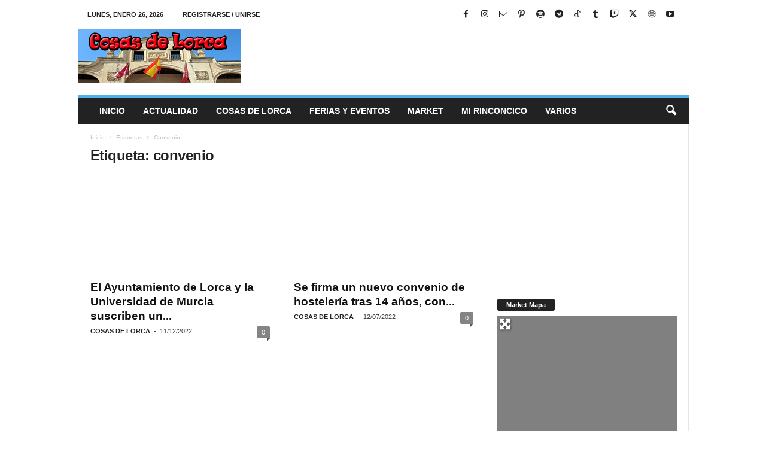

--- FILE ---
content_type: text/html; charset=UTF-8
request_url: https://cosasdelorca.com/tag/convenio
body_size: 60046
content:
<!doctype html >
<!--[if IE 8]><html class="ie8" lang="es" itemscope itemtype="https://schema.org/WebSite"> <![endif]-->
<!--[if IE 9]><html class="ie9" lang="es" itemscope itemtype="https://schema.org/WebSite"> <![endif]-->
<!--[if gt IE 8]><!--><html lang="es" itemscope itemtype="https://schema.org/WebSite"> <!--<![endif]--><head><script data-no-optimize="1">var litespeed_docref=sessionStorage.getItem("litespeed_docref");litespeed_docref&&(Object.defineProperty(document,"referrer",{get:function(){return litespeed_docref}}),sessionStorage.removeItem("litespeed_docref"));</script> <title>Cosas de Lorca</title><meta charset="UTF-8" /><meta name="viewport" content="width=device-width, initial-scale=1.0"><link rel="pingback" href="https://cosasdelorca.com/xmlrpc.php" /><link rel="icon" type="image/png" href="https://cosasdelorca.com/wp-content/uploads/2024/03/CDL-ICONO-16X16.png"><link rel="apple-touch-icon" sizes="76x76" href="http://cosasdelorca.com/wp-content/uploads/2018/01/CDL-76X76.png"/><link rel="apple-touch-icon" sizes="120x120" href="http://cosasdelorca.com/wp-content/uploads/2018/01/CDL-120X120.png"/><link rel="apple-touch-icon" sizes="152x152" href="http://cosasdelorca.com/wp-content/uploads/2018/01/CDL-152X152.png"/><link rel="apple-touch-icon" sizes="114x114" href="http://cosasdelorca.com/wp-content/uploads/2018/01/CDL-114X114.png"/><link rel="apple-touch-icon" sizes="144x144" href="http://cosasdelorca.com/wp-content/uploads/2018/01/CDL-144X144.png"/><meta name="robots" content="index, follow, max-snippet:-1, max-image-preview:large, max-video-preview:-1"><link rel="canonical" href="https://cosasdelorca.com/tag/convenio"><meta property="og:url" content="https://cosasdelorca.com/tag/convenio"><meta property="og:site_name" content="Cosas de Lorca"><meta property="og:locale" content="es_ES"><meta property="og:type" content="object"><meta property="og:title" content="convenio"><meta property="og:image" content="https://cosasdelorca.com/wp-content/uploads/2015/12/cropped-48769_ico.png"><meta property="og:image:secure_url" content="https://cosasdelorca.com/wp-content/uploads/2015/12/cropped-48769_ico.png"><meta property="og:image:width" content="512"><meta property="og:image:height" content="512"><meta name="twitter:card" content="summary"><meta name="twitter:site" content="https://twitter.com/COSASDELORCA"><meta name="twitter:creator" content="https://twitter.com/COSASDELORCA"><meta name="twitter:title" content="convenio"><link rel='dns-prefetch' href='//www.googletagmanager.com' /><link rel='dns-prefetch' href='//fonts.googleapis.com' /><link rel='dns-prefetch' href='//use.fontawesome.com' /><link rel='dns-prefetch' href='//pagead2.googlesyndication.com' /><link rel="alternate" type="application/rss+xml" title="Cosas de Lorca &raquo; Feed" href="https://cosasdelorca.com/feed" /><link rel="alternate" type="application/rss+xml" title="Cosas de Lorca &raquo; Feed de los comentarios" href="https://cosasdelorca.com/comments/feed" /><link rel="alternate" type="application/rss+xml" title="Cosas de Lorca &raquo; Etiqueta convenio del feed" href="https://cosasdelorca.com/tag/convenio/feed" /><style id='wp-img-auto-sizes-contain-inline-css' type='text/css'>img:is([sizes=auto i],[sizes^="auto," i]){contain-intrinsic-size:3000px 1500px}
/*# sourceURL=wp-img-auto-sizes-contain-inline-css */</style><link data-optimized="2" rel="stylesheet" href="https://cosasdelorca.com/wp-content/litespeed/css/0bf2f5b0e11578d7eb23d8549321c942.css?ver=32299" /><style id='classic-theme-styles-inline-css' type='text/css'>/*! This file is auto-generated */
.wp-block-button__link{color:#fff;background-color:#32373c;border-radius:9999px;box-shadow:none;text-decoration:none;padding:calc(.667em + 2px) calc(1.333em + 2px);font-size:1.125em}.wp-block-file__button{background:#32373c;color:#fff;text-decoration:none}
/*# sourceURL=/wp-includes/css/classic-themes.min.css */</style><style id='ayecode-ui-inline-css' type='text/css'>body.modal-open #wpadminbar{z-index:999}.embed-responsive-16by9 .fluid-width-video-wrapper{padding:0!important;position:initial}
/*# sourceURL=ayecode-ui-inline-css */</style><style id='td-theme-inline-css' type='text/css'>/* custom css - generated by TagDiv Composer */
        @media (max-width: 767px) {
            .td-header-desktop-wrap {
                display: none;
            }
        }
        @media (min-width: 767px) {
            .td-header-mobile-wrap {
                display: none;
            }
        }
    
	
/*# sourceURL=td-theme-inline-css */</style><link rel='stylesheet' id='font-awesome-css' href='https://use.fontawesome.com/releases/v6.7.2/css/all.css?wpfas=true' type='text/css' media='all' /> <script type="litespeed/javascript" data-src="https://cosasdelorca.com/wp-includes/js/jquery/jquery.min.js" id="jquery-core-js"></script> <script id="jquery-core-js-after" type="litespeed/javascript">window.gdSetMap=window.gdSetMap||'auto';window.gdLoadMap=window.gdLoadMap||'click'</script> <script id="jquery-js-after" type="litespeed/javascript">window.gdSetMap=window.gdSetMap||'auto';window.gdLoadMap=window.gdLoadMap||'click'</script> <script id="bootstrap-js-bundle-js-after" type="litespeed/javascript">function aui_init_greedy_nav(){jQuery('nav.greedy').each(function(i,obj){if(jQuery(this).hasClass("being-greedy")){return!0}jQuery(this).addClass('navbar-expand');jQuery(this).off('shown.bs.tab').on('shown.bs.tab',function(e){if(jQuery(e.target).closest('.dropdown-menu').hasClass('greedy-links')){jQuery(e.target).closest('.greedy').find('.greedy-btn.dropdown').attr('aria-expanded','false');jQuery(e.target).closest('.greedy-links').removeClass('show').addClass('d-none')}});jQuery(document).off('mousemove','.greedy-btn').on('mousemove','.greedy-btn',function(e){jQuery('.dropdown-menu.greedy-links').removeClass('d-none')});var $vlinks='';var $dDownClass='';var ddItemClass='greedy-nav-item';if(jQuery(this).find('.navbar-nav').length){if(jQuery(this).find('.navbar-nav').hasClass("being-greedy")){return!0}$vlinks=jQuery(this).find('.navbar-nav').addClass("being-greedy w-100").removeClass('overflow-hidden')}else if(jQuery(this).find('.nav').length){if(jQuery(this).find('.nav').hasClass("being-greedy")){return!0}$vlinks=jQuery(this).find('.nav').addClass("being-greedy w-100").removeClass('overflow-hidden');$dDownClass=' mt-0 p-0 zi-5 ';ddItemClass+=' mt-0 me-0'}else{return!1}jQuery($vlinks).append('<li class="nav-item list-unstyled ml-auto greedy-btn d-none dropdown"><button data-bs-toggle="collapse" class="nav-link greedy-nav-link" role="button"><i class="fas fa-ellipsis-h"></i> <span class="greedy-count badge bg-dark rounded-pill"></span></button><ul class="greedy-links dropdown-menu dropdown-menu-end '+$dDownClass+'"></ul></li>');var $hlinks=jQuery(this).find('.greedy-links');var $btn=jQuery(this).find('.greedy-btn');var numOfItems=0;var totalSpace=0;var closingTime=1000;var breakWidths=[];$vlinks.children().outerWidth(function(i,w){totalSpace+=w;numOfItems+=1;breakWidths.push(totalSpace)});var availableSpace,numOfVisibleItems,requiredSpace,buttonSpace,timer;function check(){buttonSpace=$btn.width();availableSpace=$vlinks.width()-10;numOfVisibleItems=$vlinks.children().length;requiredSpace=breakWidths[numOfVisibleItems-1];if(numOfVisibleItems>1&&requiredSpace>availableSpace){var $li=$vlinks.children().last().prev();$li.removeClass('nav-item').addClass(ddItemClass);if(!jQuery($hlinks).children().length){$li.find('.nav-link').addClass('w-100 dropdown-item rounded-0 rounded-bottom')}else{jQuery($hlinks).find('.nav-link').removeClass('rounded-top');$li.find('.nav-link').addClass('w-100 dropdown-item rounded-0 rounded-top')}$li.prependTo($hlinks);numOfVisibleItems-=1;check()}else if(availableSpace>breakWidths[numOfVisibleItems]){$hlinks.children().first().insertBefore($btn);numOfVisibleItems+=1;check()}jQuery($btn).find(".greedy-count").html(numOfItems-numOfVisibleItems);if(numOfVisibleItems===numOfItems){$btn.addClass('d-none')}else $btn.removeClass('d-none')}jQuery(window).on("resize",function(){check()});check()})}function aui_select2_locale(){var aui_select2_params={"i18n_select_state_text":"Select an option\u2026","i18n_no_matches":"No matches found","i18n_ajax_error":"Loading failed","i18n_input_too_short_1":"Please enter 1 or more characters","i18n_input_too_short_n":"Please enter %item% or more characters","i18n_input_too_long_1":"Please delete 1 character","i18n_input_too_long_n":"Please delete %item% characters","i18n_selection_too_long_1":"You can only select 1 item","i18n_selection_too_long_n":"You can only select %item% items","i18n_load_more":"Loading more results\u2026","i18n_searching":"Searching\u2026"};return{theme:"bootstrap-5",width:jQuery(this).data('width')?jQuery(this).data('width'):jQuery(this).hasClass('w-100')?'100%':'style',placeholder:jQuery(this).data('placeholder'),language:{errorLoading:function(){return aui_select2_params.i18n_searching},inputTooLong:function(args){var overChars=args.input.length-args.maximum;if(1===overChars){return aui_select2_params.i18n_input_too_long_1}return aui_select2_params.i18n_input_too_long_n.replace('%item%',overChars)},inputTooShort:function(args){var remainingChars=args.minimum-args.input.length;if(1===remainingChars){return aui_select2_params.i18n_input_too_short_1}return aui_select2_params.i18n_input_too_short_n.replace('%item%',remainingChars)},loadingMore:function(){return aui_select2_params.i18n_load_more},maximumSelected:function(args){if(args.maximum===1){return aui_select2_params.i18n_selection_too_long_1}return aui_select2_params.i18n_selection_too_long_n.replace('%item%',args.maximum)},noResults:function(){return aui_select2_params.i18n_no_matches},searching:function(){return aui_select2_params.i18n_searching}}}}function aui_init_select2(){var select2_args=jQuery.extend({},aui_select2_locale());jQuery("select.aui-select2").each(function(){if(!jQuery(this).hasClass("select2-hidden-accessible")){jQuery(this).select2(select2_args)}})}function aui_time_ago(selector){var aui_timeago_params={"prefix_ago":"","suffix_ago":" ago","prefix_after":"after ","suffix_after":"","seconds":"less than a minute","minute":"about a minute","minutes":"%d minutes","hour":"about an hour","hours":"about %d hours","day":"a day","days":"%d days","month":"about a month","months":"%d months","year":"about a year","years":"%d years"};var templates={prefix:aui_timeago_params.prefix_ago,suffix:aui_timeago_params.suffix_ago,seconds:aui_timeago_params.seconds,minute:aui_timeago_params.minute,minutes:aui_timeago_params.minutes,hour:aui_timeago_params.hour,hours:aui_timeago_params.hours,day:aui_timeago_params.day,days:aui_timeago_params.days,month:aui_timeago_params.month,months:aui_timeago_params.months,year:aui_timeago_params.year,years:aui_timeago_params.years};var template=function(t,n){return templates[t]&&templates[t].replace(/%d/i,Math.abs(Math.round(n)))};var timer=function(time){if(!time)return;time=time.replace(/\.\d+/,"");time=time.replace(/-/,"/").replace(/-/,"/");time=time.replace(/T/," ").replace(/Z/," UTC");time=time.replace(/([\+\-]\d\d)\:?(\d\d)/," $1$2");time=new Date(time*1000||time);var now=new Date();var seconds=((now.getTime()-time)*.001)>>0;var minutes=seconds/60;var hours=minutes/60;var days=hours/24;var years=days/365;return templates.prefix+(seconds<45&&template('seconds',seconds)||seconds<90&&template('minute',1)||minutes<45&&template('minutes',minutes)||minutes<90&&template('hour',1)||hours<24&&template('hours',hours)||hours<42&&template('day',1)||days<30&&template('days',days)||days<45&&template('month',1)||days<365&&template('months',days/30)||years<1.5&&template('year',1)||template('years',years))+templates.suffix};var elements=document.getElementsByClassName(selector);if(selector&&elements&&elements.length){for(var i in elements){var $el=elements[i];if(typeof $el==='object'){$el.innerHTML='<i class="far fa-clock"></i> '+timer($el.getAttribute('title')||$el.getAttribute('datetime'))}}}setTimeout(function(){aui_time_ago(selector)},60000)}function aui_init_tooltips(){jQuery('[data-bs-toggle="tooltip"]').tooltip();jQuery('[data-bs-toggle="popover"]').popover();jQuery('[data-bs-toggle="popover-html"]').popover({html:!0,sanitize:!1});jQuery('[data-bs-toggle="popover"],[data-bs-toggle="popover-html"]').on('inserted.bs.popover',function(){jQuery('body > .popover').wrapAll("<div class='bsui' />")})}$aui_doing_init_flatpickr=!1;function aui_init_flatpickr(){if(typeof jQuery.fn.flatpickr==="function"&&!$aui_doing_init_flatpickr){$aui_doing_init_flatpickr=!0;try{flatpickr.localize({weekdays:{shorthand:['Sun','Mon','Tue','Wed','Thu','Fri','Sat'],longhand:['Sun','Mon','Tue','Wed','Thu','Fri','Sat'],},months:{shorthand:['Jan','Feb','Mar','Apr','May','Jun','Jul','Aug','Sep','Oct','Nov','Dec'],longhand:['January','February','March','April','May','June','July','August','September','October','November','December'],},daysInMonth:[31,28,31,30,31,30,31,31,30,31,30,31],firstDayOfWeek:1,ordinal:function(nth){var s=nth%100;if(s>3&&s<21)return"th";switch(s%10){case 1:return"st";case 2:return"nd";case 3:return"rd";default:return"th"}},rangeSeparator:' to ',weekAbbreviation:'Wk',scrollTitle:'Scroll to increment',toggleTitle:'Click to toggle',amPM:['AM','PM'],yearAriaLabel:'Year',hourAriaLabel:'Hour',minuteAriaLabel:'Minute',time_24hr:!1})}catch(err){console.log(err.message)}jQuery('input[data-aui-init="flatpickr"]:not(.flatpickr-input)').flatpickr()}$aui_doing_init_flatpickr=!1}$aui_doing_init_iconpicker=!1;function aui_init_iconpicker(){if(typeof jQuery.fn.iconpicker==="function"&&!$aui_doing_init_iconpicker){$aui_doing_init_iconpicker=!0;jQuery('input[data-aui-init="iconpicker"]:not(.iconpicker-input)').iconpicker()}$aui_doing_init_iconpicker=!1}function aui_modal_iframe($title,$url,$footer,$dismissible,$class,$dialog_class,$body_class,responsive){if(!$body_class){$body_class='p-0'}var wClass='text-center position-absolute w-100 text-dark overlay overlay-white p-0 m-0 d-flex justify-content-center align-items-center';var wStyle='';var sStyle='';var $body="",sClass="w-100 p-0 m-0";if(responsive){$body+='<div class="embed-responsive embed-responsive-16by9 ratio ratio-16x9">';wClass+=' h-100';sClass+=' embed-responsive-item'}else{wClass+=' vh-100';sClass+=' vh-100';wStyle+=' height: 90vh !important;';sStyle+=' height: 90vh !important;'}$body+='<div class="ac-preview-loading '+wClass+'" style="left:0;top:0;'+wStyle+'"><div class="spinner-border" role="status"></div></div>';$body+='<iframe id="embedModal-iframe" class="'+sClass+'" style="'+sStyle+'" src="" width="100%" height="100%" frameborder="0" allowtransparency="true"></iframe>';if(responsive){$body+='</div>'}$m=aui_modal($title,$body,$footer,$dismissible,$class,$dialog_class,$body_class);const auiModal=document.getElementById('aui-modal');auiModal.addEventListener('shown.bs.modal',function(e){iFrame=jQuery('#embedModal-iframe');jQuery('.ac-preview-loading').removeClass('d-none').addClass('d-flex');iFrame.attr({src:$url});iFrame.load(function(){jQuery('.ac-preview-loading').removeClass('d-flex').addClass('d-none')})});return $m}function aui_modal($title,$body,$footer,$dismissible,$class,$dialog_class,$body_class){if(!$class){$class=''}if(!$dialog_class){$dialog_class=''}if(!$body){$body='<div class="text-center"><div class="spinner-border" role="status"></div></div>'}jQuery('.aui-modal').remove();jQuery('.modal-backdrop').remove();jQuery('body').css({overflow:'','padding-right':''});var $modal='';$modal+='<div id="aui-modal" class="modal aui-modal fade shadow bsui '+$class+'" tabindex="-1">'+'<div class="modal-dialog modal-dialog-centered '+$dialog_class+'">'+'<div class="modal-content border-0 shadow">';if($title){$modal+='<div class="modal-header">'+'<h5 class="modal-title">'+$title+'</h5>';if($dismissible){$modal+='<button type="button" class="btn-close" data-bs-dismiss="modal" aria-label="Close">'+'</button>'}$modal+='</div>'}$modal+='<div class="modal-body '+$body_class+'">'+$body+'</div>';if($footer){$modal+='<div class="modal-footer">'+$footer+'</div>'}$modal+='</div>'+'</div>'+'</div>';jQuery('body').append($modal);const ayeModal=new bootstrap.Modal('.aui-modal',{});ayeModal.show()}function aui_conditional_fields(form){jQuery(form).find(".aui-conditional-field").each(function(){var $element_require=jQuery(this).data('element-require');if($element_require){$element_require=$element_require.replace("&#039;","'");$element_require=$element_require.replace("&quot;",'"');if(aui_check_form_condition($element_require,form)){jQuery(this).removeClass('d-none')}else{jQuery(this).addClass('d-none')}}})}function aui_check_form_condition(condition,form){if(form){condition=condition.replace(/\(form\)/g,"('"+form+"')")}return new Function("return "+condition+";")()}jQuery.fn.aui_isOnScreen=function(){var win=jQuery(window);var viewport={top:win.scrollTop(),left:win.scrollLeft()};viewport.right=viewport.left+win.width();viewport.bottom=viewport.top+win.height();var bounds=this.offset();bounds.right=bounds.left+this.outerWidth();bounds.bottom=bounds.top+this.outerHeight();return(!(viewport.right<bounds.left||viewport.left>bounds.right||viewport.bottom<bounds.top||viewport.top>bounds.bottom))};function aui_carousel_maybe_show_multiple_items($carousel){var $items={};var $item_count=0;if(!jQuery($carousel).find('.carousel-inner-original').length){jQuery($carousel).append('<div class="carousel-inner-original d-none">'+jQuery($carousel).find('.carousel-inner').html().replaceAll('carousel-item','not-carousel-item')+'</div>')}jQuery($carousel).find('.carousel-inner-original .not-carousel-item').each(function(){$items[$item_count]=jQuery(this).html();$item_count++});if(!$item_count){return}if(jQuery(window).width()<=576){if(jQuery($carousel).find('.carousel-inner').hasClass('aui-multiple-items')&&jQuery($carousel).find('.carousel-inner-original').length){jQuery($carousel).find('.carousel-inner').removeClass('aui-multiple-items').html(jQuery($carousel).find('.carousel-inner-original').html().replaceAll('not-carousel-item','carousel-item'));jQuery($carousel).find(".carousel-indicators li").removeClass("d-none")}}else{var $md_count=jQuery($carousel).data('limit_show');var $md_cols_count=jQuery($carousel).data('cols_show');var $new_items='';var $new_items_count=0;var $new_item_count=0;var $closed=!0;Object.keys($items).forEach(function(key,index){if(index!=0&&Number.isInteger(index/$md_count)){$new_items+='</div></div>';$closed=!0}if(index==0||Number.isInteger(index/$md_count)){$row_cols_class=$md_cols_count?' g-lg-4 g-3 row-cols-1 row-cols-lg-'+$md_cols_count:'';$active=index==0?'active':'';$new_items+='<div class="carousel-item '+$active+'"><div class="row'+$row_cols_class+' ">';$closed=!1;$new_items_count++;$new_item_count=0}$new_items+='<div class="col ">'+$items[index]+'</div>';$new_item_count++});if(!$closed){if($md_count-$new_item_count>0){$placeholder_count=$md_count-$new_item_count;while($placeholder_count>0){$new_items+='<div class="col "></div>';$placeholder_count--}}$new_items+='</div></div>'}jQuery($carousel).find('.carousel-inner').addClass('aui-multiple-items').html($new_items);jQuery($carousel).find('.carousel-item.active img').each(function(){if(real_srcset=jQuery(this).attr("data-srcset")){if(!jQuery(this).attr("srcset"))jQuery(this).attr("srcset",real_srcset)}if(real_src=jQuery(this).attr("data-src")){if(!jQuery(this).attr("srcset"))jQuery(this).attr("src",real_src)}});$hide_count=$new_items_count-1;jQuery($carousel).find(".carousel-indicators li:gt("+$hide_count+")").addClass("d-none")}jQuery(window).trigger("aui_carousel_multiple")}function aui_init_carousel_multiple_items(){jQuery(window).on("resize",function(){jQuery('.carousel-multiple-items').each(function(){aui_carousel_maybe_show_multiple_items(this)})});jQuery('.carousel-multiple-items').each(function(){aui_carousel_maybe_show_multiple_items(this)})}function init_nav_sub_menus(){jQuery('.navbar-multi-sub-menus').each(function(i,obj){if(jQuery(this).hasClass("has-sub-sub-menus")){return!0}jQuery(this).addClass('has-sub-sub-menus');jQuery(this).find('.dropdown-menu a.dropdown-toggle').on('click',function(e){var $el=jQuery(this);$el.toggleClass('active-dropdown');var $parent=jQuery(this).offsetParent(".dropdown-menu");if(!jQuery(this).next().hasClass('show')){jQuery(this).parents('.dropdown-menu').first().find('.show').removeClass("show")}var $subMenu=jQuery(this).next(".dropdown-menu");$subMenu.toggleClass('show');jQuery(this).parent("li").toggleClass('show');jQuery(this).parents('li.nav-item.dropdown.show').on('hidden.bs.dropdown',function(e){jQuery('.dropdown-menu .show').removeClass("show");$el.removeClass('active-dropdown')});if(!$parent.parent().hasClass('navbar-nav')){$el.next().addClass('position-relative border-top border-bottom')}return!1})})}function aui_lightbox_embed($link,ele){ele.preventDefault();jQuery('.aui-carousel-modal').remove();var $modal='<div class="modal fade aui-carousel-modal bsui" id="aui-carousel-modal" tabindex="-1" role="dialog" aria-labelledby="aui-modal-title" aria-hidden="true"><div class="modal-dialog modal-dialog-centered modal-xl mw-100"><div class="modal-content bg-transparent border-0 shadow-none"><div class="modal-header"><h5 class="modal-title" id="aui-modal-title"></h5></div><div class="modal-body text-center"><i class="fas fa-circle-notch fa-spin fa-3x"></i></div></div></div></div>';jQuery('body').append($modal);const ayeModal=new bootstrap.Modal('.aui-carousel-modal',{});const myModalEl=document.getElementById('aui-carousel-modal');myModalEl.addEventListener('hidden.bs.modal',event=>{jQuery(".aui-carousel-modal iframe").attr('src','')});jQuery('.aui-carousel-modal').on('shown.bs.modal',function(e){jQuery('.aui-carousel-modal .carousel-item.active').find('iframe').each(function(){var $iframe=jQuery(this);$iframe.parent().find('.ac-preview-loading').removeClass('d-none').addClass('d-flex');if(!$iframe.attr('src')&&$iframe.data('src')){$iframe.attr('src',$iframe.data('src'))}$iframe.on('load',function(){setTimeout(function(){$iframe.parent().find('.ac-preview-loading').removeClass('d-flex').addClass('d-none')},1250)})})});$container=jQuery($link).closest('.aui-gallery');$clicked_href=jQuery($link).attr('href');$images=[];$container.find('.aui-lightbox-image, .aui-lightbox-iframe').each(function(){var a=this;var href=jQuery(a).attr('href');if(href){$images.push(href)}});if($images.length){var $carousel='<div id="aui-embed-slider-modal" class="carousel slide" >';if($images.length>1){$i=0;$carousel+='<ol class="carousel-indicators position-fixed">';$container.find('.aui-lightbox-image, .aui-lightbox-iframe').each(function(){$active=$clicked_href==jQuery(this).attr('href')?'active':'';$carousel+='<li data-bs-target="#aui-embed-slider-modal" data-bs-slide-to="'+$i+'" class="'+$active+'"></li>';$i++});$carousel+='</ol>'}$i=0;$rtl_class='justify-content-start';$carousel+='<div class="carousel-inner d-flex align-items-center '+$rtl_class+'">';$container.find('.aui-lightbox-image').each(function(){var a=this;var href=jQuery(a).attr('href');$active=$clicked_href==jQuery(this).attr('href')?'active':'';$carousel+='<div class="carousel-item '+$active+'"><div>';var css_height=window.innerWidth>window.innerHeight?'90vh':'auto';var srcset=jQuery(a).find('img').attr('srcset');var sizes='';if(srcset){var sources=srcset.split(',').map(s=>{var parts=s.trim().split(' ');return{width:parseInt(parts[1].replace('w','')),descriptor:parts[1].replace('w','px')}}).sort((a,b)=>b.width-a.width);sizes=sources.map((source,index,array)=>{if(index===0){return `${source.descriptor}`}else{return `(max-width:${source.width-1}px)${array[index-1].descriptor}`}}).reverse().join(', ')}var img=href?jQuery(a).find('img').clone().attr('src',href).attr('sizes',sizes).removeClass().addClass('mx-auto d-block w-auto rounded').css({'max-height':css_height,'max-width':'98%'}).get(0).outerHTML:jQuery(a).find('img').clone().removeClass().addClass('mx-auto d-block w-auto rounded').css({'max-height':css_height,'max-width':'98%'}).get(0).outerHTML;$carousel+=img;if(jQuery(a).parent().find('.carousel-caption').length){$carousel+=jQuery(a).parent().find('.carousel-caption').clone().removeClass('sr-only visually-hidden').get(0).outerHTML}else if(jQuery(a).parent().find('.figure-caption').length){$carousel+=jQuery(a).parent().find('.figure-caption').clone().removeClass('sr-only visually-hidden').addClass('carousel-caption').get(0).outerHTML}$carousel+='</div></div>';$i++});$container.find('.aui-lightbox-iframe').each(function(){var a=this;var css_height=window.innerWidth>window.innerHeight?'90vh;':'auto;';var styleWidth=$images.length>1?'max-width:70%;':'';$active=$clicked_href==jQuery(this).attr('href')?'active':'';$carousel+='<div class="carousel-item '+$active+'"><div class="modal-xl mx-auto ratio ratio-16x9" style="max-height:'+css_height+styleWidth+'">';var url=jQuery(a).attr('href');var iframe='<div class="ac-preview-loading text-light d-none" style="left:0;top:0;height:'+css_height+'"><div class="spinner-border m-auto" role="status"></div></div>';iframe+='<iframe class="aui-carousel-iframe" style="height:'+css_height+'" src="" data-src="'+url+'?rel=0&amp;showinfo=0&amp;modestbranding=1&amp;autoplay=1" allow="autoplay"></iframe>';var img=iframe;$carousel+=img;$carousel+='</div></div>';$i++});$carousel+='</div>';if($images.length>1){$carousel+='<a class="carousel-control-prev" href="#aui-embed-slider-modal" role="button" data-bs-slide="prev">';$carousel+='<span class="carousel-control-prev-icon" aria-hidden="true"></span>';$carousel+=' <a class="carousel-control-next" href="#aui-embed-slider-modal" role="button" data-bs-slide="next">';$carousel+='<span class="carousel-control-next-icon" aria-hidden="true"></span>';$carousel+='</a>'}$carousel+='</div>';var $close='<button type="button" class="btn-close btn-close-white text-end position-fixed" style="right: 20px;top: 10px; z-index: 1055;" data-bs-dismiss="modal" aria-label="Close"></button>';jQuery('.aui-carousel-modal .modal-content').html($carousel).prepend($close);ayeModal.show();try{if('ontouchstart'in document.documentElement||navigator.maxTouchPoints>0){let _bsC=new bootstrap.Carousel('#aui-embed-slider-modal')}}catch(err){}}}function aui_init_lightbox_embed(){jQuery('.aui-lightbox-image, .aui-lightbox-iframe').off('click').on("click",function(ele){aui_lightbox_embed(this,ele)})}function aui_init_modal_iframe(){jQuery('.aui-has-embed, [data-aui-embed="iframe"]').each(function(e){if(!jQuery(this).hasClass('aui-modal-iframed')&&jQuery(this).data('embed-url')){jQuery(this).addClass('aui-modal-iframed');jQuery(this).on("click",function(e1){aui_modal_iframe('',jQuery(this).data('embed-url'),'',!0,'','modal-lg','aui-modal-iframe p-0',!0);return!1})}})}$aui_doing_toast=!1;function aui_toast($id,$type,$title,$title_small,$body,$time,$can_close){if($aui_doing_toast){setTimeout(function(){aui_toast($id,$type,$title,$title_small,$body,$time,$can_close)},500);return}$aui_doing_toast=!0;if($can_close==null){$can_close=!1}if($time==''||$time==null){$time=3000}if(document.getElementById($id)){jQuery('#'+$id).toast('show');setTimeout(function(){$aui_doing_toast=!1},500);return}var uniqid=Date.now();if($id){uniqid=$id}$op="";$tClass='';$thClass='';$icon="";if($type=='success'){$op="opacity:.92;";$tClass='alert bg-success w-auto';$thClass='bg-transparent border-0 text-white';$icon="<div class='h5 m-0 p-0'><i class='fas fa-check-circle me-2'></i></div>"}else if($type=='error'||$type=='danger'){$op="opacity:.92;";$tClass='alert bg-danger  w-auto';$thClass='bg-transparent border-0 text-white';$icon="<div class='h5 m-0 p-0'><i class='far fa-times-circle me-2'></i></div>"}else if($type=='info'){$op="opacity:.92;";$tClass='alert bg-info  w-auto';$thClass='bg-transparent border-0 text-white';$icon="<div class='h5 m-0 p-0'><i class='fas fa-info-circle me-2'></i></div>"}else if($type=='warning'){$op="opacity:.92;";$tClass='alert bg-warning  w-auto';$thClass='bg-transparent border-0 text-dark';$icon="<div class='h5 m-0 p-0'><i class='fas fa-exclamation-triangle me-2'></i></div>"}if(!document.getElementById("aui-toasts")){jQuery('body').append('<div class="bsui" id="aui-toasts"><div class="position-fixed aui-toast-bottom-right pr-3 pe-3 mb-1" style="z-index: 500000;right: 0;bottom: 0;'+$op+'"></div></div>')}$toast='<div id="'+uniqid+'" class="toast fade hide shadow hover-shadow '+$tClass+'" style="" role="alert" aria-live="assertive" aria-atomic="true" data-bs-delay="'+$time+'">';if($type||$title||$title_small){$toast+='<div class="toast-header '+$thClass+'">';if($icon){$toast+=$icon}if($title){$toast+='<strong class="me-auto">'+$title+'</strong>'}if($title_small){$toast+='<small>'+$title_small+'</small>'}if($can_close){$toast+='<button type="button" class="ms-2 mb-1 btn-close" data-bs-dismiss="toast" aria-label="Close"></button>'}$toast+='</div>'}if($body){$toast+='<div class="toast-body">'+$body+'</div>'}$toast+='</div>';jQuery('.aui-toast-bottom-right').prepend($toast);jQuery('#'+uniqid).toast('show');setTimeout(function(){$aui_doing_toast=!1},500)}function aui_init_counters(){const animNum=(EL)=>{if(EL._isAnimated)return;EL._isAnimated=!0;let end=EL.dataset.auiend;let start=EL.dataset.auistart;let duration=EL.dataset.auiduration?EL.dataset.auiduration:2000;let seperator=EL.dataset.auisep?EL.dataset.auisep:'';jQuery(EL).prop('Counter',start).animate({Counter:end},{duration:Math.abs(duration),easing:'swing',step:function(now){const text=seperator?(Math.ceil(now)).toLocaleString('en-US'):Math.ceil(now);const html=seperator?text.split(",").map(n=>`<span class="count">${n}</span>`).join(","):text;if(seperator&&seperator!=','){html.replace(',',seperator)}jQuery(this).html(html)}})};const inViewport=(entries,observer)=>{entries.forEach(entry=>{if(entry.isIntersecting)animNum(entry.target)})};jQuery("[data-auicounter]").each((i,EL)=>{const observer=new IntersectionObserver(inViewport);observer.observe(EL)})}function aui_init(){aui_init_counters();init_nav_sub_menus();aui_init_tooltips();aui_init_select2();aui_init_flatpickr();aui_init_iconpicker();aui_init_greedy_nav();aui_time_ago('timeago');aui_init_carousel_multiple_items();aui_init_lightbox_embed();aui_init_modal_iframe()}jQuery(window).on("load",function(){aui_init()});jQuery(function($){var ua=navigator.userAgent.toLowerCase();var isiOS=ua.match(/(iphone|ipod|ipad)/);if(isiOS){var pS=0;pM=parseFloat($('body').css('marginTop'));$(document).on('show.bs.modal',function(){pS=window.scrollY;$('body').css({marginTop:-pS,overflow:'hidden',position:'fixed',})}).on('hidden.bs.modal',function(){$('body').css({marginTop:pM,overflow:'visible',position:'inherit',});window.scrollTo(0,pS)})}$(document).on('slide.bs.carousel',function(el){var $_modal=$(el.relatedTarget).closest('.aui-carousel-modal:visible').length?$(el.relatedTarget).closest('.aui-carousel-modal:visible'):'';if($_modal&&$_modal.find('.carousel-item iframe.aui-carousel-iframe').length){$_modal.find('.carousel-item.active iframe.aui-carousel-iframe').each(function(){if($(this).attr('src')){$(this).data('src',$(this).attr('src'));$(this).attr('src','')}});if($(el.relatedTarget).find('iframe.aui-carousel-iframe').length){$(el.relatedTarget).find('.ac-preview-loading').removeClass('d-none').addClass('d-flex');var $cIframe=$(el.relatedTarget).find('iframe.aui-carousel-iframe');if(!$cIframe.attr('src')&&$cIframe.data('src')){$cIframe.attr('src',$cIframe.data('src'))}$cIframe.on('load',function(){setTimeout(function(){$_modal.find('.ac-preview-loading').removeClass('d-flex').addClass('d-none')},1250)})}}})});var aui_confirm=function(message,okButtonText,cancelButtonText,isDelete,large){okButtonText=okButtonText||'Yes';cancelButtonText=cancelButtonText||'Cancel';message=message||'Are you sure?';sizeClass=large?'':'modal-sm';btnClass=isDelete?'btn-danger':'btn-primary';deferred=jQuery.Deferred();var $body="";$body+="<h3 class='h4 py-3 text-center text-dark'>"+message+"</h3>";$body+="<div class='d-flex'>";$body+="<button class='btn btn-outline-secondary w-50 btn-round' data-bs-dismiss='modal'  onclick='deferred.resolve(false);'>"+cancelButtonText+"</button>";$body+="<button class='btn "+btnClass+" ms-2 w-50 btn-round' data-bs-dismiss='modal'  onclick='deferred.resolve(true);'>"+okButtonText+"</button>";$body+="</div>";$modal=aui_modal('',$body,'',!1,'',sizeClass);return deferred.promise()};function aui_flip_color_scheme_on_scroll($value,$iframe){if(!$value)$value=window.scrollY;var navbar=$iframe?$iframe.querySelector('.color-scheme-flip-on-scroll'):document.querySelector('.color-scheme-flip-on-scroll');if(navbar==null)return;let cs_original=navbar.dataset.cso;let cs_scroll=navbar.dataset.css;if(!cs_scroll&&!cs_original){if(navbar.classList.contains('navbar-light')){cs_original='navbar-light';cs_scroll='navbar-dark'}else if(navbar.classList.contains('navbar-dark')){cs_original='navbar-dark';cs_scroll='navbar-light'}navbar.dataset.cso=cs_original;navbar.dataset.css=cs_scroll}if($value>0||navbar.classList.contains('nav-menu-open')){navbar.classList.remove(cs_original);navbar.classList.add(cs_scroll)}else{navbar.classList.remove(cs_scroll);navbar.classList.add(cs_original)}}window.onscroll=function(){aui_set_data_scroll();aui_flip_color_scheme_on_scroll()};function aui_set_data_scroll(){document.documentElement.dataset.scroll=window.scrollY}aui_set_data_scroll();aui_flip_color_scheme_on_scroll()</script> <script id="image-watermark-no-right-click-js-before" type="litespeed/javascript">var iwArgsNoRightClick={"rightclick":"Y","draganddrop":"Y","devtools":"Y","enableToast":"Y","toastMessage":"This content is protected"}</script> 
 <script type="litespeed/javascript" data-src="https://www.googletagmanager.com/gtag/js?id=G-LFDG4J83WP" id="google_gtagjs-js"></script> <script id="google_gtagjs-js-after" type="litespeed/javascript">window.dataLayer=window.dataLayer||[];function gtag(){dataLayer.push(arguments)}
gtag("set","linker",{"domains":["cosasdelorca.com"]});gtag("js",new Date());gtag("set","developer_id.dZTNiMT",!0);gtag("config","G-LFDG4J83WP")</script> <script></script> <meta property="og:image" content="https://cosasdelorca.com/wp-content/uploads/2015/12/cropped-48769_ico.png"><meta property="og:type" content="website"><meta property="og:locale" content="es"><meta property="og:site_name" content="Cosas de Lorca"><meta property="og:url" content="https://cosasdelorca.com/tag/convenio"><meta property="og:title" content="convenio"><meta property="twitter:partner" content="ogwp"><meta property="twitter:title" content="convenio"><meta property="twitter:url" content="https://cosasdelorca.com/tag/convenio"><meta itemprop="image" content="https://cosasdelorca.com/wp-content/uploads/2015/12/cropped-48769_ico.png"><meta itemprop="name" content="convenio"><link rel="https://api.w.org/" href="https://cosasdelorca.com/wp-json/" /><link rel="alternate" title="JSON" type="application/json" href="https://cosasdelorca.com/wp-json/wp/v2/tags/1406" /><link rel="EditURI" type="application/rsd+xml" title="RSD" href="https://cosasdelorca.com/xmlrpc.php?rsd" /><meta name="generator" content="WordPress 6.9" /><meta name="generator" content="Site Kit by Google 1.170.0" /><style>.cmplz-hidden {
					display: none !important;
				}</style><meta name="google-adsense-platform-account" content="ca-host-pub-2644536267352236"><meta name="google-adsense-platform-domain" content="sitekit.withgoogle.com"><meta name="generator" content="Powered by WPBakery Page Builder - drag and drop page builder for WordPress."/> <script type="litespeed/javascript" data-src="https://pagead2.googlesyndication.com/pagead/js/adsbygoogle.js?client=ca-pub-7077384715983956&amp;host=ca-host-pub-2644536267352236" crossorigin="anonymous"></script>  <script id="td-generated-header-js" type="litespeed/javascript">var tdBlocksArray=[];function tdBlock(){this.id='';this.block_type=1;this.atts='';this.td_column_number='';this.td_current_page=1;this.post_count=0;this.found_posts=0;this.max_num_pages=0;this.td_filter_value='';this.is_ajax_running=!1;this.td_user_action='';this.header_color='';this.ajax_pagination_infinite_stop=''}(function(){var htmlTag=document.getElementsByTagName("html")[0];if(navigator.userAgent.indexOf("MSIE 10.0")>-1){htmlTag.className+=' ie10'}
if(!!navigator.userAgent.match(/Trident.*rv\:11\./)){htmlTag.className+=' ie11'}
if(navigator.userAgent.indexOf("Edge")>-1){htmlTag.className+=' ieEdge'}
if(/(iPad|iPhone|iPod)/g.test(navigator.userAgent)){htmlTag.className+=' td-md-is-ios'}
var user_agent=navigator.userAgent.toLowerCase();if(user_agent.indexOf("android")>-1){htmlTag.className+=' td-md-is-android'}
if(-1!==navigator.userAgent.indexOf('Mac OS X')){htmlTag.className+=' td-md-is-os-x'}
if(/chrom(e|ium)/.test(navigator.userAgent.toLowerCase())){htmlTag.className+=' td-md-is-chrome'}
if(-1!==navigator.userAgent.indexOf('Firefox')){htmlTag.className+=' td-md-is-firefox'}
if(-1!==navigator.userAgent.indexOf('Safari')&&-1===navigator.userAgent.indexOf('Chrome')){htmlTag.className+=' td-md-is-safari'}
if(-1!==navigator.userAgent.indexOf('IEMobile')){htmlTag.className+=' td-md-is-iemobile'}})();var tdLocalCache={};(function(){"use strict";tdLocalCache={data:{},remove:function(resource_id){delete tdLocalCache.data[resource_id]},exist:function(resource_id){return tdLocalCache.data.hasOwnProperty(resource_id)&&tdLocalCache.data[resource_id]!==null},get:function(resource_id){return tdLocalCache.data[resource_id]},set:function(resource_id,cachedData){tdLocalCache.remove(resource_id);tdLocalCache.data[resource_id]=cachedData}}})();var td_viewport_interval_list=[{"limitBottom":767,"sidebarWidth":251},{"limitBottom":1023,"sidebarWidth":339}];var td_animation_stack_effect="type2";var tds_animation_stack=!0;var td_animation_stack_specific_selectors=".entry-thumb, img[class*=\"wp-image-\"], a.td-sml-link-to-image > img";var td_animation_stack_general_selectors=".td-animation-stack .entry-thumb, .post .entry-thumb, .post img[class*=\"wp-image-\"], a.td-sml-link-to-image > img, .td-animation-stack .td-lazy-img";var tdc_is_installed="yes";var tdc_domain_active=!1;var td_ajax_url="https:\/\/cosasdelorca.com\/wp-admin\/admin-ajax.php?td_theme_name=Newsmag&v=5.4.3.4";var td_get_template_directory_uri="https:\/\/cosasdelorca.com\/wp-content\/plugins\/td-composer\/legacy\/common";var tds_snap_menu="smart_snap_always";var tds_logo_on_sticky="show";var tds_header_style="";var td_please_wait="Por favor espera...";var td_email_user_pass_incorrect="Usuario o contrase\u00f1a incorrecta!";var td_email_user_incorrect="Correo electr\u00f3nico o nombre de usuario incorrecto!";var td_email_incorrect="Email incorrecto!";var td_user_incorrect="Username incorrect!";var td_email_user_empty="Email or username empty!";var td_pass_empty="Pass empty!";var td_pass_pattern_incorrect="Invalid Pass Pattern!";var td_retype_pass_incorrect="Retyped Pass incorrect!";var tds_more_articles_on_post_enable="";var tds_more_articles_on_post_time_to_wait="1";var tds_more_articles_on_post_pages_distance_from_top=500;var tds_captcha="";var tds_theme_color_site_wide="#4db2ec";var tds_smart_sidebar="";var tdThemeName="Newsmag";var tdThemeNameWl="Newsmag";var td_magnific_popup_translation_tPrev="Anterior (tecla de flecha izquierda)";var td_magnific_popup_translation_tNext="Siguiente (tecla de flecha derecha)";var td_magnific_popup_translation_tCounter="%curr% de %total%";var td_magnific_popup_translation_ajax_tError="El contenido de %url% no pudo cargarse.";var td_magnific_popup_translation_image_tError="La imagen #%curr% no pudo cargarse.";var tdBlockNonce="ccba1494e7";var tdMobileMenu="enabled";var tdMobileSearch="enabled";var tdDateNamesI18n={"month_names":["enero","febrero","marzo","abril","mayo","junio","julio","agosto","septiembre","octubre","noviembre","diciembre"],"month_names_short":["Ene","Feb","Mar","Abr","May","Jun","Jul","Ago","Sep","Oct","Nov","Dic"],"day_names":["domingo","lunes","martes","mi\u00e9rcoles","jueves","viernes","s\u00e1bado"],"day_names_short":["Dom","Lun","Mar","Mi\u00e9","Jue","Vie","S\u00e1b"]};var td_deploy_mode="deploy";var td_ad_background_click_link="";var td_ad_background_click_target=""</script>  <script type="text/plain" data-service="google-analytics" data-category="statistics" async data-cmplz-src="https://www.googletagmanager.com/gtag/js?id=UA-61532456-1"></script> <script type="litespeed/javascript">window.dataLayer=window.dataLayer||[];function gtag(){dataLayer.push(arguments)}
gtag('js',new Date());gtag('config','UA-61532456-1')</script> <script type="application/ld+json">{
        "@context": "https://schema.org",
        "@type": "BreadcrumbList",
        "itemListElement": [
            {
                "@type": "ListItem",
                "position": 1,
                "item": {
                    "@type": "WebSite",
                    "@id": "https://cosasdelorca.com/",
                    "name": "Inicio"
                }
            },
            {
                "@type": "ListItem",
                "position": 2,
                    "item": {
                    "@type": "WebPage",
                    "@id": "https://cosasdelorca.com/tag/convenio",
                    "name": "Convenio"
                }
            }    
        ]
    }</script> <link rel="icon" href="https://cosasdelorca.com/wp-content/uploads/2015/12/cropped-48769_ico-32x32.png" sizes="32x32" /><link rel="icon" href="https://cosasdelorca.com/wp-content/uploads/2015/12/cropped-48769_ico-192x192.png" sizes="192x192" /><link rel="apple-touch-icon" href="https://cosasdelorca.com/wp-content/uploads/2015/12/cropped-48769_ico-180x180.png" /><meta name="msapplication-TileImage" content="https://cosasdelorca.com/wp-content/uploads/2015/12/cropped-48769_ico-270x270.png" /><meta name="generator" content="WP Super Duper v1.2.31" data-sd-source="geodirectory" /><meta name="generator" content="WP Font Awesome Settings v1.1.10" data-ac-source="geodirectory" /><style type="text/css" id="wp-custom-css"></style><noscript><style>.wpb_animate_when_almost_visible { opacity: 1; }</style></noscript><style id="tdw-css-placeholder">/* custom css - generated by TagDiv Composer */</style><style id='global-styles-inline-css' type='text/css'>:root{--wp--preset--aspect-ratio--square: 1;--wp--preset--aspect-ratio--4-3: 4/3;--wp--preset--aspect-ratio--3-4: 3/4;--wp--preset--aspect-ratio--3-2: 3/2;--wp--preset--aspect-ratio--2-3: 2/3;--wp--preset--aspect-ratio--16-9: 16/9;--wp--preset--aspect-ratio--9-16: 9/16;--wp--preset--color--black: #000000;--wp--preset--color--cyan-bluish-gray: #abb8c3;--wp--preset--color--white: #ffffff;--wp--preset--color--pale-pink: #f78da7;--wp--preset--color--vivid-red: #cf2e2e;--wp--preset--color--luminous-vivid-orange: #ff6900;--wp--preset--color--luminous-vivid-amber: #fcb900;--wp--preset--color--light-green-cyan: #7bdcb5;--wp--preset--color--vivid-green-cyan: #00d084;--wp--preset--color--pale-cyan-blue: #8ed1fc;--wp--preset--color--vivid-cyan-blue: #0693e3;--wp--preset--color--vivid-purple: #9b51e0;--wp--preset--gradient--vivid-cyan-blue-to-vivid-purple: linear-gradient(135deg,rgb(6,147,227) 0%,rgb(155,81,224) 100%);--wp--preset--gradient--light-green-cyan-to-vivid-green-cyan: linear-gradient(135deg,rgb(122,220,180) 0%,rgb(0,208,130) 100%);--wp--preset--gradient--luminous-vivid-amber-to-luminous-vivid-orange: linear-gradient(135deg,rgb(252,185,0) 0%,rgb(255,105,0) 100%);--wp--preset--gradient--luminous-vivid-orange-to-vivid-red: linear-gradient(135deg,rgb(255,105,0) 0%,rgb(207,46,46) 100%);--wp--preset--gradient--very-light-gray-to-cyan-bluish-gray: linear-gradient(135deg,rgb(238,238,238) 0%,rgb(169,184,195) 100%);--wp--preset--gradient--cool-to-warm-spectrum: linear-gradient(135deg,rgb(74,234,220) 0%,rgb(151,120,209) 20%,rgb(207,42,186) 40%,rgb(238,44,130) 60%,rgb(251,105,98) 80%,rgb(254,248,76) 100%);--wp--preset--gradient--blush-light-purple: linear-gradient(135deg,rgb(255,206,236) 0%,rgb(152,150,240) 100%);--wp--preset--gradient--blush-bordeaux: linear-gradient(135deg,rgb(254,205,165) 0%,rgb(254,45,45) 50%,rgb(107,0,62) 100%);--wp--preset--gradient--luminous-dusk: linear-gradient(135deg,rgb(255,203,112) 0%,rgb(199,81,192) 50%,rgb(65,88,208) 100%);--wp--preset--gradient--pale-ocean: linear-gradient(135deg,rgb(255,245,203) 0%,rgb(182,227,212) 50%,rgb(51,167,181) 100%);--wp--preset--gradient--electric-grass: linear-gradient(135deg,rgb(202,248,128) 0%,rgb(113,206,126) 100%);--wp--preset--gradient--midnight: linear-gradient(135deg,rgb(2,3,129) 0%,rgb(40,116,252) 100%);--wp--preset--font-size--small: 10px;--wp--preset--font-size--medium: 20px;--wp--preset--font-size--large: 30px;--wp--preset--font-size--x-large: 42px;--wp--preset--font-size--regular: 14px;--wp--preset--font-size--larger: 48px;--wp--preset--spacing--20: 0.44rem;--wp--preset--spacing--30: 0.67rem;--wp--preset--spacing--40: 1rem;--wp--preset--spacing--50: 1.5rem;--wp--preset--spacing--60: 2.25rem;--wp--preset--spacing--70: 3.38rem;--wp--preset--spacing--80: 5.06rem;--wp--preset--shadow--natural: 6px 6px 9px rgba(0, 0, 0, 0.2);--wp--preset--shadow--deep: 12px 12px 50px rgba(0, 0, 0, 0.4);--wp--preset--shadow--sharp: 6px 6px 0px rgba(0, 0, 0, 0.2);--wp--preset--shadow--outlined: 6px 6px 0px -3px rgb(255, 255, 255), 6px 6px rgb(0, 0, 0);--wp--preset--shadow--crisp: 6px 6px 0px rgb(0, 0, 0);}:where(.is-layout-flex){gap: 0.5em;}:where(.is-layout-grid){gap: 0.5em;}body .is-layout-flex{display: flex;}.is-layout-flex{flex-wrap: wrap;align-items: center;}.is-layout-flex > :is(*, div){margin: 0;}body .is-layout-grid{display: grid;}.is-layout-grid > :is(*, div){margin: 0;}:where(.wp-block-columns.is-layout-flex){gap: 2em;}:where(.wp-block-columns.is-layout-grid){gap: 2em;}:where(.wp-block-post-template.is-layout-flex){gap: 1.25em;}:where(.wp-block-post-template.is-layout-grid){gap: 1.25em;}.has-black-color{color: var(--wp--preset--color--black) !important;}.has-cyan-bluish-gray-color{color: var(--wp--preset--color--cyan-bluish-gray) !important;}.has-white-color{color: var(--wp--preset--color--white) !important;}.has-pale-pink-color{color: var(--wp--preset--color--pale-pink) !important;}.has-vivid-red-color{color: var(--wp--preset--color--vivid-red) !important;}.has-luminous-vivid-orange-color{color: var(--wp--preset--color--luminous-vivid-orange) !important;}.has-luminous-vivid-amber-color{color: var(--wp--preset--color--luminous-vivid-amber) !important;}.has-light-green-cyan-color{color: var(--wp--preset--color--light-green-cyan) !important;}.has-vivid-green-cyan-color{color: var(--wp--preset--color--vivid-green-cyan) !important;}.has-pale-cyan-blue-color{color: var(--wp--preset--color--pale-cyan-blue) !important;}.has-vivid-cyan-blue-color{color: var(--wp--preset--color--vivid-cyan-blue) !important;}.has-vivid-purple-color{color: var(--wp--preset--color--vivid-purple) !important;}.has-black-background-color{background-color: var(--wp--preset--color--black) !important;}.has-cyan-bluish-gray-background-color{background-color: var(--wp--preset--color--cyan-bluish-gray) !important;}.has-white-background-color{background-color: var(--wp--preset--color--white) !important;}.has-pale-pink-background-color{background-color: var(--wp--preset--color--pale-pink) !important;}.has-vivid-red-background-color{background-color: var(--wp--preset--color--vivid-red) !important;}.has-luminous-vivid-orange-background-color{background-color: var(--wp--preset--color--luminous-vivid-orange) !important;}.has-luminous-vivid-amber-background-color{background-color: var(--wp--preset--color--luminous-vivid-amber) !important;}.has-light-green-cyan-background-color{background-color: var(--wp--preset--color--light-green-cyan) !important;}.has-vivid-green-cyan-background-color{background-color: var(--wp--preset--color--vivid-green-cyan) !important;}.has-pale-cyan-blue-background-color{background-color: var(--wp--preset--color--pale-cyan-blue) !important;}.has-vivid-cyan-blue-background-color{background-color: var(--wp--preset--color--vivid-cyan-blue) !important;}.has-vivid-purple-background-color{background-color: var(--wp--preset--color--vivid-purple) !important;}.has-black-border-color{border-color: var(--wp--preset--color--black) !important;}.has-cyan-bluish-gray-border-color{border-color: var(--wp--preset--color--cyan-bluish-gray) !important;}.has-white-border-color{border-color: var(--wp--preset--color--white) !important;}.has-pale-pink-border-color{border-color: var(--wp--preset--color--pale-pink) !important;}.has-vivid-red-border-color{border-color: var(--wp--preset--color--vivid-red) !important;}.has-luminous-vivid-orange-border-color{border-color: var(--wp--preset--color--luminous-vivid-orange) !important;}.has-luminous-vivid-amber-border-color{border-color: var(--wp--preset--color--luminous-vivid-amber) !important;}.has-light-green-cyan-border-color{border-color: var(--wp--preset--color--light-green-cyan) !important;}.has-vivid-green-cyan-border-color{border-color: var(--wp--preset--color--vivid-green-cyan) !important;}.has-pale-cyan-blue-border-color{border-color: var(--wp--preset--color--pale-cyan-blue) !important;}.has-vivid-cyan-blue-border-color{border-color: var(--wp--preset--color--vivid-cyan-blue) !important;}.has-vivid-purple-border-color{border-color: var(--wp--preset--color--vivid-purple) !important;}.has-vivid-cyan-blue-to-vivid-purple-gradient-background{background: var(--wp--preset--gradient--vivid-cyan-blue-to-vivid-purple) !important;}.has-light-green-cyan-to-vivid-green-cyan-gradient-background{background: var(--wp--preset--gradient--light-green-cyan-to-vivid-green-cyan) !important;}.has-luminous-vivid-amber-to-luminous-vivid-orange-gradient-background{background: var(--wp--preset--gradient--luminous-vivid-amber-to-luminous-vivid-orange) !important;}.has-luminous-vivid-orange-to-vivid-red-gradient-background{background: var(--wp--preset--gradient--luminous-vivid-orange-to-vivid-red) !important;}.has-very-light-gray-to-cyan-bluish-gray-gradient-background{background: var(--wp--preset--gradient--very-light-gray-to-cyan-bluish-gray) !important;}.has-cool-to-warm-spectrum-gradient-background{background: var(--wp--preset--gradient--cool-to-warm-spectrum) !important;}.has-blush-light-purple-gradient-background{background: var(--wp--preset--gradient--blush-light-purple) !important;}.has-blush-bordeaux-gradient-background{background: var(--wp--preset--gradient--blush-bordeaux) !important;}.has-luminous-dusk-gradient-background{background: var(--wp--preset--gradient--luminous-dusk) !important;}.has-pale-ocean-gradient-background{background: var(--wp--preset--gradient--pale-ocean) !important;}.has-electric-grass-gradient-background{background: var(--wp--preset--gradient--electric-grass) !important;}.has-midnight-gradient-background{background: var(--wp--preset--gradient--midnight) !important;}.has-small-font-size{font-size: var(--wp--preset--font-size--small) !important;}.has-medium-font-size{font-size: var(--wp--preset--font-size--medium) !important;}.has-large-font-size{font-size: var(--wp--preset--font-size--large) !important;}.has-x-large-font-size{font-size: var(--wp--preset--font-size--x-large) !important;}
/*# sourceURL=global-styles-inline-css */</style></head><body data-cmplz=1 class="archive tag tag-convenio tag-1406 wp-theme-Newsmag global-block-template-1 aui_bs5 wpb-js-composer js-comp-ver-8.7.2 vc_responsive td-animation-stack-type2 td-full-layout gd-map-auto" itemscope="itemscope" itemtype="https://schema.org/WebPage"><div class="td-scroll-up  td-hide-scroll-up-on-mob"  style="display:none;"><i class="td-icon-menu-up"></i></div><div class="td-menu-background"></div><div id="td-mobile-nav"><div class="td-mobile-container"><div class="td-menu-socials-wrap"><div class="td-menu-socials">
<span class="td-social-icon-wrap">
<a target="_blank" href="https://www.facebook.com/cosasdelorca" title="Facebook">
<i class="td-icon-font td-icon-facebook"></i>
<span style="display: none">Facebook</span>
</a>
</span>
<span class="td-social-icon-wrap">
<a target="_blank" href="https://www.instagram.com/cosas.delorca" title="Instagram">
<i class="td-icon-font td-icon-instagram"></i>
<span style="display: none">Instagram</span>
</a>
</span>
<span class="td-social-icon-wrap">
<a target="_blank" href="mailto:cosasdelorca@gmail.com" title="Mail">
<i class="td-icon-font td-icon-mail-1"></i>
<span style="display: none">Mail</span>
</a>
</span>
<span class="td-social-icon-wrap">
<a target="_blank" href="https://www.pinterest.com/cosasdelorca/" title="Pinterest">
<i class="td-icon-font td-icon-pinterest"></i>
<span style="display: none">Pinterest</span>
</a>
</span>
<span class="td-social-icon-wrap">
<a target="_blank" href="https://open.spotify.com/playlist/42Xz5OFzW8Q80lX8RfNKG9?si=pnMxZv8iTBmY1OnmoKZIqQ" title="Spotify">
<i class="td-icon-font td-icon-spotify"></i>
<span style="display: none">Spotify</span>
</a>
</span>
<span class="td-social-icon-wrap">
<a target="_blank" href="https://t.me/s/CosasdeLorca" title="Telegram">
<i class="td-icon-font td-icon-telegram"></i>
<span style="display: none">Telegram</span>
</a>
</span>
<span class="td-social-icon-wrap">
<a target="_blank" href="https://www.tiktok.com/@cosasdelorca" title="TikTok">
<i class="td-icon-font td-icon-tiktok"></i>
<span style="display: none">TikTok</span>
</a>
</span>
<span class="td-social-icon-wrap">
<a target="_blank" href="https://www.tumblr.com/cosasdelorca" title="Tumblr">
<i class="td-icon-font td-icon-tumblr"></i>
<span style="display: none">Tumblr</span>
</a>
</span>
<span class="td-social-icon-wrap">
<a target="_blank" href="https://www.twitch.tv/cosasdelorca" title="Twitch">
<i class="td-icon-font td-icon-twitch"></i>
<span style="display: none">Twitch</span>
</a>
</span>
<span class="td-social-icon-wrap">
<a target="_blank" href="https://twitter.com/cosasdelorca" title="Twitter">
<i class="td-icon-font td-icon-twitter"></i>
<span style="display: none">Twitter</span>
</a>
</span>
<span class="td-social-icon-wrap">
<a target="_blank" href="https://cosasdelorca.com" title="Website">
<i class="td-icon-font td-icon-website"></i>
<span style="display: none">Website</span>
</a>
</span>
<span class="td-social-icon-wrap">
<a target="_blank" href="https://www.youtube.com/channel/UChv1ctu822QoR2Qby2_VHFQ" title="Youtube">
<i class="td-icon-font td-icon-youtube"></i>
<span style="display: none">Youtube</span>
</a>
</span></div><div class="td-mobile-close">
<span><i class="td-icon-close-mobile"></i></span></div></div><div class="td-menu-login-section"><div class="td-guest-wrap"><div class="td-menu-login"><a id="login-link-mob">Registrarse</a></div></div></div><div class="td-mobile-content"><div class="menu-main-menu-container"><ul id="menu-main-menu" class="td-mobile-main-menu"><li id="menu-item-95" class="menu-item menu-item-type-post_type menu-item-object-page menu-item-home menu-item-first menu-item-95"><a href="https://cosasdelorca.com/">Inicio</a></li><li id="menu-item-98" class="menu-item menu-item-type-taxonomy menu-item-object-category menu-item-has-children menu-item-98"><a href="https://cosasdelorca.com/news_today">Actualidad<i class="td-icon-menu-right td-element-after"></i></a><ul class="sub-menu"><li id="menu-item-3299" class="menu-item menu-item-type-taxonomy menu-item-object-category menu-item-3299"><a href="https://cosasdelorca.com/news_today/lorca">Lorca</a></li><li id="menu-item-3301" class="menu-item menu-item-type-taxonomy menu-item-object-category menu-item-3301"><a href="https://cosasdelorca.com/news_today/regional">Regional</a></li></ul></li><li id="menu-item-99" class="menu-item menu-item-type-taxonomy menu-item-object-category menu-item-has-children menu-item-99"><a href="https://cosasdelorca.com/cosas_de_lorca">Cosas de Lorca<i class="td-icon-menu-right td-element-after"></i></a><ul class="sub-menu"><li id="menu-item-101" class="menu-item menu-item-type-taxonomy menu-item-object-category menu-item-101"><a href="https://cosasdelorca.com/cosas_de_lorca/calles_plazas">Calles y Plazas</a></li><li id="menu-item-103" class="menu-item menu-item-type-taxonomy menu-item-object-category menu-item-103"><a href="https://cosasdelorca.com/cosas_de_lorca/monumentos_casas">Monumentos y Casas</a></li><li id="menu-item-105" class="menu-item menu-item-type-taxonomy menu-item-object-category menu-item-105"><a href="https://cosasdelorca.com/cosas_de_lorca/paisajes_pedanias">Paisajes y pedanias</a></li><li id="menu-item-528" class="menu-item menu-item-type-taxonomy menu-item-object-category menu-item-528"><a href="https://cosasdelorca.com/cosas_de_lorca/como-hemos-cambiado">Como hemos Cambiado</a></li><li id="menu-item-110" class="menu-item menu-item-type-taxonomy menu-item-object-category menu-item-has-children menu-item-110"><a href="https://cosasdelorca.com/historia">Historia<i class="td-icon-menu-right td-element-after"></i></a><ul class="sub-menu"><li id="menu-item-111" class="menu-item menu-item-type-taxonomy menu-item-object-category menu-item-111"><a href="https://cosasdelorca.com/historia/hemeroteca">Hemeroteca</a></li></ul></li><li id="menu-item-106" class="menu-item menu-item-type-taxonomy menu-item-object-category menu-item-106"><a href="https://cosasdelorca.com/cosas_de_lorca/personas">Personas y Asociaciones</a></li><li id="menu-item-113" class="menu-item menu-item-type-taxonomy menu-item-object-category menu-item-113"><a href="https://cosasdelorca.com/cosas_de_lorca/empresas_negocios">Empresas y Negocios</a></li><li id="menu-item-301" class="menu-item menu-item-type-taxonomy menu-item-object-category menu-item-301"><a href="https://cosasdelorca.com/propuestas_para_lorca">Propuestas para Lorca</a></li></ul></li><li id="menu-item-107" class="menu-item menu-item-type-taxonomy menu-item-object-category menu-item-has-children menu-item-107"><a href="https://cosasdelorca.com/ferias_eventos">Ferias y Eventos<i class="td-icon-menu-right td-element-after"></i></a><ul class="sub-menu"><li id="menu-item-397" class="menu-item menu-item-type-taxonomy menu-item-object-category menu-item-397"><a href="https://cosasdelorca.com/ferias_eventos/agenda-eventos">Agenda de Eventos</a></li><li id="menu-item-100" class="menu-item menu-item-type-taxonomy menu-item-object-category menu-item-100"><a href="https://cosasdelorca.com/ferias_eventos/arte_cultura">Arte y Cultura</a></li><li id="menu-item-1136" class="menu-item menu-item-type-taxonomy menu-item-object-category menu-item-has-children menu-item-1136"><a href="https://cosasdelorca.com/ferias_eventos/cine_teatro">Cine y Teatro<i class="td-icon-menu-right td-element-after"></i></a><ul class="sub-menu"><li id="menu-item-1137" class="menu-item menu-item-type-custom menu-item-object-custom menu-item-1137"><a href="http://www.cineclubparadiso.es/index.php/programacion">Cine Club Paradiso</a></li><li id="menu-item-1138" class="menu-item menu-item-type-custom menu-item-object-custom menu-item-1138"><a href="http://teatroguerralorca.org/programacion/">Teatro Guerra</a></li></ul></li><li id="menu-item-102" class="menu-item menu-item-type-taxonomy menu-item-object-category menu-item-102"><a href="https://cosasdelorca.com/ferias_eventos/deporte">Deporte</a></li><li id="menu-item-104" class="menu-item menu-item-type-taxonomy menu-item-object-category menu-item-104"><a href="https://cosasdelorca.com/ferias_eventos/musica">Música</a></li><li id="menu-item-108" class="menu-item menu-item-type-taxonomy menu-item-object-category menu-item-has-children menu-item-108"><a href="https://cosasdelorca.com/ferias_eventos/semanasanta">Semana Santa<i class="td-icon-menu-right td-element-after"></i></a><ul class="sub-menu"><li id="menu-item-584" class="menu-item menu-item-type-custom menu-item-object-custom menu-item-584"><a href="http://cosasdelorca.com/ferias_eventos/semanasanta/semana-santa-de-lorca-2018-una-pasion-diferente-programa-de-actos-id.20029.html">Programa Semana Santa 2018 &#8211; Una pasion diferente</a></li><li id="menu-item-20214" class="menu-item menu-item-type-custom menu-item-object-custom menu-item-20214"><a href="http://cosasdelorca.com/ferias_eventos/semanasanta/semana-santa-lorca-procesiones-id.728.html">¿Conoces nuestras procesiones?</a></li><li id="menu-item-484" class="menu-item menu-item-type-taxonomy menu-item-object-category menu-item-484"><a href="https://cosasdelorca.com/ferias_eventos/semanasanta/paso-azul">Paso Azul</a></li><li id="menu-item-485" class="menu-item menu-item-type-taxonomy menu-item-object-category menu-item-485"><a href="https://cosasdelorca.com/ferias_eventos/semanasanta/paso-blanco">Paso Blanco</a></li><li id="menu-item-488" class="menu-item menu-item-type-taxonomy menu-item-object-category menu-item-488"><a href="https://cosasdelorca.com/ferias_eventos/semanasanta/paso-morado">Paso Morado</a></li><li id="menu-item-487" class="menu-item menu-item-type-taxonomy menu-item-object-category menu-item-487"><a href="https://cosasdelorca.com/ferias_eventos/semanasanta/paso-encarnado">Paso Encarnado</a></li><li id="menu-item-486" class="menu-item menu-item-type-taxonomy menu-item-object-category menu-item-486"><a href="https://cosasdelorca.com/ferias_eventos/semanasanta/paso-del-resucitado">Paso del Resucitado</a></li><li id="menu-item-489" class="menu-item menu-item-type-taxonomy menu-item-object-category menu-item-489"><a href="https://cosasdelorca.com/ferias_eventos/semanasanta/paso-negro-la-curia">Paso Negro &#8211; La Curia</a></li></ul></li><li id="menu-item-109" class="menu-item menu-item-type-taxonomy menu-item-object-category menu-item-109"><a href="https://cosasdelorca.com/ferias_eventos/toros">Toros en Lorca</a></li></ul></li><li id="menu-item-19132" class="menu-item menu-item-type-post_type menu-item-object-page menu-item-has-children menu-item-19132"><a href="https://cosasdelorca.com/market">MARKET<i class="td-icon-menu-right td-element-after"></i></a><ul class="sub-menu"><li id="menu-item-19145" class="menu-item menu-item-type-post_type menu-item-object-page menu-item-19145"><a href="https://cosasdelorca.com/market-alta-negocio">MARKET – Solicitud de Alta</a></li><li id="menu-item-29314" class="menu-item menu-item-type-post_type menu-item-object-page menu-item-29314"><a href="https://cosasdelorca.com/location">Negocios por Categorías</a></li><li id="menu-item-29373" class="menu-item menu-item-type-custom menu-item-object-custom menu-item-29373"><a href="http://cosasdelorca.com/market?sort_by=featured_desc">Todos los Negocios Destacados</a></li><li id="menu-item-29374" class="menu-item menu-item-type-post_type menu-item-object-page menu-item-has-children menu-item-29374"><a href="https://cosasdelorca.com/open365">OPEN365 Centro Comercial Abierto 24h<i class="td-icon-menu-right td-element-after"></i></a><ul class="sub-menu"><li id="menu-item-29375" class="menu-item menu-item-type-post_type menu-item-object-page menu-item-29375"><a href="https://cosasdelorca.com/store-manager">Store Manager</a></li><li id="menu-item-29376" class="menu-item menu-item-type-post_type menu-item-object-page menu-item-29376"><a href="https://cosasdelorca.com/registro-vendedor">Registro vendedor</a></li></ul></li></ul></li><li id="menu-item-14330" class="menu-item menu-item-type-post_type menu-item-object-page current_page_parent menu-item-has-children menu-item-14330"><a href="https://cosasdelorca.com/mi-rinconcico">Mi Rinconcico<i class="td-icon-menu-right td-element-after"></i></a><ul class="sub-menu"><li id="menu-item-16630" class="menu-item menu-item-type-taxonomy menu-item-object-category menu-item-16630"><a href="https://cosasdelorca.com/mi-rinconcico/andres-martinez-rodriguez">Andrés Martínez Rodríguez</a></li><li id="menu-item-7966" class="menu-item menu-item-type-taxonomy menu-item-object-category menu-item-7966"><a href="https://cosasdelorca.com/mi-rinconcico/antonio-de-cayetano-1">Antonio de Cayetano</a></li><li id="menu-item-7965" class="menu-item menu-item-type-taxonomy menu-item-object-category menu-item-7965"><a href="https://cosasdelorca.com/varios/belleza_salud/doctora-ana-garbizu">Doctora Ana Garbizu</a></li><li id="menu-item-14083" class="menu-item menu-item-type-taxonomy menu-item-object-category menu-item-14083"><a href="https://cosasdelorca.com/mi-rinconcico/francisco-j-motos">Francisco J. Motos</a></li><li id="menu-item-15497" class="menu-item menu-item-type-taxonomy menu-item-object-category menu-item-15497"><a href="https://cosasdelorca.com/mi-rinconcico/jesus-pelegrin-1">Jesús Pelegrín</a></li><li id="menu-item-25372" class="menu-item menu-item-type-taxonomy menu-item-object-category menu-item-25372"><a href="https://cosasdelorca.com/mi-rinconcico/jose-fernandez-rufete-reverte">José Fernández Rufete Reverte</a></li><li id="menu-item-15137" class="menu-item menu-item-type-taxonomy menu-item-object-category menu-item-15137"><a href="https://cosasdelorca.com/mi-rinconcico/manuel-morales">Manuel Morales</a></li></ul></li><li id="menu-item-112" class="menu-item menu-item-type-taxonomy menu-item-object-category menu-item-has-children menu-item-112"><a href="https://cosasdelorca.com/varios">Varios<i class="td-icon-menu-right td-element-after"></i></a><ul class="sub-menu"><li id="menu-item-4217" class="menu-item menu-item-type-taxonomy menu-item-object-category menu-item-4217"><a href="https://cosasdelorca.com/varios/ciencia_tecnologia">Ciencia y Tecnología</a></li><li id="menu-item-4218" class="menu-item menu-item-type-taxonomy menu-item-object-category menu-item-4218"><a href="https://cosasdelorca.com/varios/cocina">Cocina</a></li><li id="menu-item-5402" class="menu-item menu-item-type-taxonomy menu-item-object-category menu-item-5402"><a href="https://cosasdelorca.com/varios/empleo">Empleo</a></li><li id="menu-item-114" class="menu-item menu-item-type-taxonomy menu-item-object-category menu-item-114"><a href="https://cosasdelorca.com/varios/fotos">Fotos</a></li><li id="menu-item-7449" class="menu-item menu-item-type-taxonomy menu-item-object-category menu-item-7449"><a href="https://cosasdelorca.com/varios/motor">Motor</a></li><li id="menu-item-7311" class="menu-item menu-item-type-post_type menu-item-object-page menu-item-has-children menu-item-7311"><a href="https://cosasdelorca.com/salud-y-belleza">Salud y Belleza<i class="td-icon-menu-right td-element-after"></i></a><ul class="sub-menu"><li id="menu-item-4216" class="menu-item menu-item-type-taxonomy menu-item-object-category menu-item-4216"><a href="https://cosasdelorca.com/varios/belleza_salud">Belleza y Salud</a></li><li id="menu-item-6596" class="menu-item menu-item-type-taxonomy menu-item-object-category menu-item-6596"><a href="https://cosasdelorca.com/varios/belleza_salud/doctora-ana-garbizu">Doctora Ana Garbizu</a></li><li id="menu-item-27525" class="menu-item menu-item-type-taxonomy menu-item-object-category menu-item-27525"><a href="https://cosasdelorca.com/varios/belleza_salud/juan-pedro-mateo-psicologo">Juan Pedro Mateo Psicólogo</a></li></ul></li><li id="menu-item-116" class="menu-item menu-item-type-taxonomy menu-item-object-category menu-item-116"><a href="https://cosasdelorca.com/varios/videos">Videos</a></li><li id="menu-item-115" class="menu-item menu-item-type-taxonomy menu-item-object-category menu-item-115"><a href="https://cosasdelorca.com/varios/publicidad">Patrocinadores</a></li></ul></li></ul></div></div></div><div id="login-form-mobile" class="td-register-section"><div id="td-login-mob" class="td-login-animation td-login-hide-mob"><div class="td-login-close">
<span class="td-back-button"><i class="td-icon-read-down"></i></span><div class="td-login-title">Registrarse</div><div class="td-mobile-close">
<span><i class="td-icon-close-mobile"></i></span></div></div><form class="td-login-form-wrap" action="#" method="post"><div class="td-login-panel-title"><span>¡Bienvenido!</span>Ingrese a su cuenta</div><div class="td_display_err"></div><div class="td-login-inputs"><input class="td-login-input" autocomplete="username" type="text" name="login_email" id="login_email-mob" value="" required><label for="login_email-mob">tu nombre de usuario</label></div><div class="td-login-inputs"><input class="td-login-input" autocomplete="current-password" type="password" name="login_pass" id="login_pass-mob" value="" required><label for="login_pass-mob">tu contraseña</label></div>
<input type="button" name="login_button" id="login_button-mob" class="td-login-button" value="Iniciar sesión"><div class="td-login-info-text"><a href="#" id="forgot-pass-link-mob">¿Olvidaste tu contraseña?</a></div><div class="td-login-info-text"><a class="privacy-policy-link" href="https://cosasdelorca.com/politica-de-privacidad">POLITICA DE PRIVACIDAD</a></div></form></div><div id="td-forgot-pass-mob" class="td-login-animation td-login-hide-mob"><div class="td-forgot-pass-close">
<a href="#" aria-label="Back" class="td-back-button"><i class="td-icon-read-down"></i></a><div class="td-login-title">Recuperación de contraseña</div></div><div class="td-login-form-wrap"><div class="td-login-panel-title">Recupera tu contraseña</div><div class="td_display_err"></div><div class="td-login-inputs"><input class="td-login-input" type="text" name="forgot_email" id="forgot_email-mob" value="" required><label for="forgot_email-mob">tu correo electrónico</label></div>
<input type="button" name="forgot_button" id="forgot_button-mob" class="td-login-button" value="Enviar contraseña"></div></div></div></div><div class="td-search-background"></div><div class="td-search-wrap-mob"><div class="td-drop-down-search"><form method="get" class="td-search-form" action="https://cosasdelorca.com/"><div class="td-search-close">
<span><i class="td-icon-close-mobile"></i></span></div><div role="search" class="td-search-input">
<span>Buscar</span>
<input id="td-header-search-mob" type="text" value="" name="s" autocomplete="off" /></div></form><div id="td-aj-search-mob"></div></div></div><div id="td-outer-wrap"><div class="td-outer-container"><div class="td-header-container td-header-wrap td-header-style-1"><div class="td-header-row td-header-top-menu"><div class="td-top-bar-container top-bar-style-1"><div class="td-header-sp-top-menu"><div class="td_data_time"><div >lunes, enero 26, 2026</div></div><ul class="top-header-menu td_ul_login"><li class="menu-item"><a class="td-login-modal-js menu-item" href="#login-form" data-effect="mpf-td-login-effect">Registrarse / Unirse</a></li></ul></div><div class="td-header-sp-top-widget">
<span class="td-social-icon-wrap">
<a target="_blank" href="https://www.facebook.com/cosasdelorca" title="Facebook">
<i class="td-icon-font td-icon-facebook"></i>
<span style="display: none">Facebook</span>
</a>
</span>
<span class="td-social-icon-wrap">
<a target="_blank" href="https://www.instagram.com/cosas.delorca" title="Instagram">
<i class="td-icon-font td-icon-instagram"></i>
<span style="display: none">Instagram</span>
</a>
</span>
<span class="td-social-icon-wrap">
<a target="_blank" href="mailto:cosasdelorca@gmail.com" title="Mail">
<i class="td-icon-font td-icon-mail-1"></i>
<span style="display: none">Mail</span>
</a>
</span>
<span class="td-social-icon-wrap">
<a target="_blank" href="https://www.pinterest.com/cosasdelorca/" title="Pinterest">
<i class="td-icon-font td-icon-pinterest"></i>
<span style="display: none">Pinterest</span>
</a>
</span>
<span class="td-social-icon-wrap">
<a target="_blank" href="https://open.spotify.com/playlist/42Xz5OFzW8Q80lX8RfNKG9?si=pnMxZv8iTBmY1OnmoKZIqQ" title="Spotify">
<i class="td-icon-font td-icon-spotify"></i>
<span style="display: none">Spotify</span>
</a>
</span>
<span class="td-social-icon-wrap">
<a target="_blank" href="https://t.me/s/CosasdeLorca" title="Telegram">
<i class="td-icon-font td-icon-telegram"></i>
<span style="display: none">Telegram</span>
</a>
</span>
<span class="td-social-icon-wrap">
<a target="_blank" href="https://www.tiktok.com/@cosasdelorca" title="TikTok">
<i class="td-icon-font td-icon-tiktok"></i>
<span style="display: none">TikTok</span>
</a>
</span>
<span class="td-social-icon-wrap">
<a target="_blank" href="https://www.tumblr.com/cosasdelorca" title="Tumblr">
<i class="td-icon-font td-icon-tumblr"></i>
<span style="display: none">Tumblr</span>
</a>
</span>
<span class="td-social-icon-wrap">
<a target="_blank" href="https://www.twitch.tv/cosasdelorca" title="Twitch">
<i class="td-icon-font td-icon-twitch"></i>
<span style="display: none">Twitch</span>
</a>
</span>
<span class="td-social-icon-wrap">
<a target="_blank" href="https://twitter.com/cosasdelorca" title="Twitter">
<i class="td-icon-font td-icon-twitter"></i>
<span style="display: none">Twitter</span>
</a>
</span>
<span class="td-social-icon-wrap">
<a target="_blank" href="https://cosasdelorca.com" title="Website">
<i class="td-icon-font td-icon-website"></i>
<span style="display: none">Website</span>
</a>
</span>
<span class="td-social-icon-wrap">
<a target="_blank" href="https://www.youtube.com/channel/UChv1ctu822QoR2Qby2_VHFQ" title="Youtube">
<i class="td-icon-font td-icon-youtube"></i>
<span style="display: none">Youtube</span>
</a>
</span></div></div><div  id="login-form" class="white-popup-block mfp-hide mfp-with-anim td-login-modal-wrap"><div class="td-login-wrap">
<a href="#" aria-label="Back" class="td-back-button"><i class="td-icon-modal-back"></i></a><div id="td-login-div" class="td-login-form-div td-display-block"><div class="td-login-panel-title">Registrarse</div><div class="td-login-panel-descr">¡Bienvenido! Ingresa en tu cuenta</div><div class="td_display_err"></div><form id="loginForm" action="#" method="post"><div class="td-login-inputs"><input class="td-login-input" autocomplete="username" type="text" name="login_email" id="login_email" value="" required><label for="login_email">tu nombre de usuario</label></div><div class="td-login-inputs"><input class="td-login-input" autocomplete="current-password" type="password" name="login_pass" id="login_pass" value="" required><label for="login_pass">tu contraseña</label></div>
<input type="button" name="login_button" id="login_button" class="wpb_button btn td-login-button" value="Iniciar sesión"></form><div class="td-login-info-text"><a href="#" id="forgot-pass-link">¿Olvidaste tu contraseña? consigue ayuda</a></div><div class="td-login-info-text"><a class="privacy-policy-link" href="https://cosasdelorca.com/politica-de-privacidad">POLITICA DE PRIVACIDAD</a></div></div><div id="td-forgot-pass-div" class="td-login-form-div td-display-none"><div class="td-login-panel-title">Recuperación de contraseña</div><div class="td-login-panel-descr">Recupera tu contraseña</div><div class="td_display_err"></div><form id="forgotpassForm" action="#" method="post"><div class="td-login-inputs"><input class="td-login-input" type="text" name="forgot_email" id="forgot_email" value="" required><label for="forgot_email">tu correo electrónico</label></div>
<input type="button" name="forgot_button" id="forgot_button" class="wpb_button btn td-login-button" value="Enviar mi contraseña"></form><div class="td-login-info-text">Se te ha enviado una contraseña por correo electrónico.</div></div></div></div></div><div class="td-header-row td-header-header"><div class="td-header-sp-logo">
<a class="td-main-logo" href="https://cosasdelorca.com/">
<img data-lazyloaded="1" src="[data-uri]" class="td-retina-data" data-retina="https://cosasdelorca.com/wp-content/uploads/2024/03/CDL-544X180-300x99-1.png" data-src="https://cosasdelorca.com/wp-content/uploads/2024/03/CDL-272X90.png" alt="COSAS DE LORCA" title="COSAS DE LORCA"  width="272" height="90"/>
<span class="td-visual-hidden">Cosas de Lorca</span>
</a></div><div class="td-header-sp-rec"><div class="td-header-ad-wrap  td-ad-m td-ad-tp td-ad-p">
 <script type="litespeed/javascript" data-src="//pagead2.googlesyndication.com/pagead/js/adsbygoogle.js"></script><div class="td-g-rec td-g-rec-id-header tdi_1 td_block_template_1"> <script type="litespeed/javascript">var td_screen_width=document.body.clientWidth;window.addEventListener("load",function(){var placeAdEl=document.getElementById("td-ad-placeholder");if(null!==placeAdEl&&td_screen_width>=1024){var adEl=document.createElement("ins");placeAdEl.replaceWith(adEl);adEl.setAttribute("class","adsbygoogle");adEl.setAttribute("style","display:inline-block;width:728px;height:90px");adEl.setAttribute("data-ad-client","ca-pub-7077384715983956");adEl.setAttribute("data-ad-slot","");(adsbygoogle=window.adsbygoogle||[]).push({})}});window.addEventListener("load",function(){var placeAdEl=document.getElementById("td-ad-placeholder");if(null!==placeAdEl&&td_screen_width>=768&&td_screen_width<1024){var adEl=document.createElement("ins");placeAdEl.replaceWith(adEl);adEl.setAttribute("class","adsbygoogle");adEl.setAttribute("style","display:inline-block;width:468px;height:60px");adEl.setAttribute("data-ad-client","ca-pub-7077384715983956");adEl.setAttribute("data-ad-slot","");(adsbygoogle=window.adsbygoogle||[]).push({})}});window.addEventListener("load",function(){var placeAdEl=document.getElementById("td-ad-placeholder");if(null!==placeAdEl&&td_screen_width<768){var adEl=document.createElement("ins");placeAdEl.replaceWith(adEl);adEl.setAttribute("class","adsbygoogle");adEl.setAttribute("style","display:inline-block;width:320px;height:50px");adEl.setAttribute("data-ad-client","ca-pub-7077384715983956");adEl.setAttribute("data-ad-slot","");(adsbygoogle=window.adsbygoogle||[]).push({})}})</script> <noscript id="td-ad-placeholder"></noscript></div></div></div></div><div class="td-header-menu-wrap"><div class="td-header-row td-header-border td-header-main-menu"><div id="td-header-menu" role="navigation"><div id="td-top-mobile-toggle"><span><i class="td-icon-font td-icon-mobile"></i></span></div><div class="td-main-menu-logo td-logo-in-header">
<a class="td-mobile-logo td-sticky-mobile" href="https://cosasdelorca.com/">
<img data-lazyloaded="1" src="[data-uri]" width="230" height="90" class="td-retina-data" data-retina="http://cosasdelorca.com/wp-content/uploads/2018/01/CDL-460X180-300x117.png" data-src="http://cosasdelorca.com/wp-content/uploads/2018/01/CDL-230X90.png" alt="COSAS DE LORCA" title="COSAS DE LORCA"/>
</a>
<a class="td-header-logo td-sticky-mobile" href="https://cosasdelorca.com/">
<img data-lazyloaded="1" src="[data-uri]" width="272" height="90" class="td-retina-data" data-retina="https://cosasdelorca.com/wp-content/uploads/2024/03/CDL-544X180-300x99-1.png" data-src="https://cosasdelorca.com/wp-content/uploads/2024/03/CDL-272X90.png" alt="COSAS DE LORCA" title="COSAS DE LORCA"/>
</a></div><div class="menu-main-menu-container"><ul id="menu-main-menu-1" class="sf-menu"><li class="menu-item menu-item-type-post_type menu-item-object-page menu-item-home menu-item-first td-menu-item td-normal-menu menu-item-95"><a href="https://cosasdelorca.com/">Inicio</a></li><li class="menu-item menu-item-type-taxonomy menu-item-object-category menu-item-has-children td-menu-item td-normal-menu menu-item-98"><a href="https://cosasdelorca.com/news_today">Actualidad</a><ul class="sub-menu"><li class="menu-item menu-item-type-taxonomy menu-item-object-category td-menu-item td-normal-menu menu-item-3299"><a href="https://cosasdelorca.com/news_today/lorca">Lorca</a></li><li class="menu-item menu-item-type-taxonomy menu-item-object-category td-menu-item td-normal-menu menu-item-3301"><a href="https://cosasdelorca.com/news_today/regional">Regional</a></li></ul></li><li class="menu-item menu-item-type-taxonomy menu-item-object-category menu-item-has-children td-menu-item td-normal-menu menu-item-99"><a href="https://cosasdelorca.com/cosas_de_lorca">Cosas de Lorca</a><ul class="sub-menu"><li class="menu-item menu-item-type-taxonomy menu-item-object-category td-menu-item td-normal-menu menu-item-101"><a href="https://cosasdelorca.com/cosas_de_lorca/calles_plazas">Calles y Plazas</a></li><li class="menu-item menu-item-type-taxonomy menu-item-object-category td-menu-item td-normal-menu menu-item-103"><a href="https://cosasdelorca.com/cosas_de_lorca/monumentos_casas">Monumentos y Casas</a></li><li class="menu-item menu-item-type-taxonomy menu-item-object-category td-menu-item td-normal-menu menu-item-105"><a href="https://cosasdelorca.com/cosas_de_lorca/paisajes_pedanias">Paisajes y pedanias</a></li><li class="menu-item menu-item-type-taxonomy menu-item-object-category td-menu-item td-normal-menu menu-item-528"><a href="https://cosasdelorca.com/cosas_de_lorca/como-hemos-cambiado">Como hemos Cambiado</a></li><li class="menu-item menu-item-type-taxonomy menu-item-object-category menu-item-has-children td-menu-item td-normal-menu menu-item-110"><a href="https://cosasdelorca.com/historia">Historia</a><ul class="sub-menu"><li class="menu-item menu-item-type-taxonomy menu-item-object-category td-menu-item td-normal-menu menu-item-111"><a href="https://cosasdelorca.com/historia/hemeroteca">Hemeroteca</a></li></ul></li><li class="menu-item menu-item-type-taxonomy menu-item-object-category td-menu-item td-normal-menu menu-item-106"><a href="https://cosasdelorca.com/cosas_de_lorca/personas">Personas y Asociaciones</a></li><li class="menu-item menu-item-type-taxonomy menu-item-object-category td-menu-item td-normal-menu menu-item-113"><a href="https://cosasdelorca.com/cosas_de_lorca/empresas_negocios">Empresas y Negocios</a></li><li class="menu-item menu-item-type-taxonomy menu-item-object-category td-menu-item td-normal-menu menu-item-301"><a href="https://cosasdelorca.com/propuestas_para_lorca">Propuestas para Lorca</a></li></ul></li><li class="menu-item menu-item-type-taxonomy menu-item-object-category menu-item-has-children td-menu-item td-normal-menu menu-item-107"><a href="https://cosasdelorca.com/ferias_eventos">Ferias y Eventos</a><ul class="sub-menu"><li class="menu-item menu-item-type-taxonomy menu-item-object-category td-menu-item td-normal-menu menu-item-397"><a href="https://cosasdelorca.com/ferias_eventos/agenda-eventos">Agenda de Eventos</a></li><li class="menu-item menu-item-type-taxonomy menu-item-object-category td-menu-item td-normal-menu menu-item-100"><a href="https://cosasdelorca.com/ferias_eventos/arte_cultura">Arte y Cultura</a></li><li class="menu-item menu-item-type-taxonomy menu-item-object-category menu-item-has-children td-menu-item td-normal-menu menu-item-1136"><a href="https://cosasdelorca.com/ferias_eventos/cine_teatro">Cine y Teatro</a><ul class="sub-menu"><li class="menu-item menu-item-type-custom menu-item-object-custom td-menu-item td-normal-menu menu-item-1137"><a href="http://www.cineclubparadiso.es/index.php/programacion">Cine Club Paradiso</a></li><li class="menu-item menu-item-type-custom menu-item-object-custom td-menu-item td-normal-menu menu-item-1138"><a href="http://teatroguerralorca.org/programacion/">Teatro Guerra</a></li></ul></li><li class="menu-item menu-item-type-taxonomy menu-item-object-category td-menu-item td-normal-menu menu-item-102"><a href="https://cosasdelorca.com/ferias_eventos/deporte">Deporte</a></li><li class="menu-item menu-item-type-taxonomy menu-item-object-category td-menu-item td-normal-menu menu-item-104"><a href="https://cosasdelorca.com/ferias_eventos/musica">Música</a></li><li class="menu-item menu-item-type-taxonomy menu-item-object-category menu-item-has-children td-menu-item td-normal-menu menu-item-108"><a href="https://cosasdelorca.com/ferias_eventos/semanasanta">Semana Santa</a><ul class="sub-menu"><li class="menu-item menu-item-type-custom menu-item-object-custom td-menu-item td-normal-menu menu-item-584"><a href="http://cosasdelorca.com/ferias_eventos/semanasanta/semana-santa-de-lorca-2018-una-pasion-diferente-programa-de-actos-id.20029.html">Programa Semana Santa 2018 &#8211; Una pasion diferente</a></li><li class="menu-item menu-item-type-custom menu-item-object-custom td-menu-item td-normal-menu menu-item-20214"><a href="http://cosasdelorca.com/ferias_eventos/semanasanta/semana-santa-lorca-procesiones-id.728.html">¿Conoces nuestras procesiones?</a></li><li class="menu-item menu-item-type-taxonomy menu-item-object-category td-menu-item td-normal-menu menu-item-484"><a href="https://cosasdelorca.com/ferias_eventos/semanasanta/paso-azul">Paso Azul</a></li><li class="menu-item menu-item-type-taxonomy menu-item-object-category td-menu-item td-normal-menu menu-item-485"><a href="https://cosasdelorca.com/ferias_eventos/semanasanta/paso-blanco">Paso Blanco</a></li><li class="menu-item menu-item-type-taxonomy menu-item-object-category td-menu-item td-normal-menu menu-item-488"><a href="https://cosasdelorca.com/ferias_eventos/semanasanta/paso-morado">Paso Morado</a></li><li class="menu-item menu-item-type-taxonomy menu-item-object-category td-menu-item td-normal-menu menu-item-487"><a href="https://cosasdelorca.com/ferias_eventos/semanasanta/paso-encarnado">Paso Encarnado</a></li><li class="menu-item menu-item-type-taxonomy menu-item-object-category td-menu-item td-normal-menu menu-item-486"><a href="https://cosasdelorca.com/ferias_eventos/semanasanta/paso-del-resucitado">Paso del Resucitado</a></li><li class="menu-item menu-item-type-taxonomy menu-item-object-category td-menu-item td-normal-menu menu-item-489"><a href="https://cosasdelorca.com/ferias_eventos/semanasanta/paso-negro-la-curia">Paso Negro &#8211; La Curia</a></li></ul></li><li class="menu-item menu-item-type-taxonomy menu-item-object-category td-menu-item td-normal-menu menu-item-109"><a href="https://cosasdelorca.com/ferias_eventos/toros">Toros en Lorca</a></li></ul></li><li class="menu-item menu-item-type-post_type menu-item-object-page menu-item-has-children td-menu-item td-normal-menu menu-item-19132"><a href="https://cosasdelorca.com/market">MARKET</a><ul class="sub-menu"><li class="menu-item menu-item-type-post_type menu-item-object-page td-menu-item td-normal-menu menu-item-19145"><a href="https://cosasdelorca.com/market-alta-negocio">MARKET – Solicitud de Alta</a></li><li class="menu-item menu-item-type-post_type menu-item-object-page td-menu-item td-normal-menu menu-item-29314"><a href="https://cosasdelorca.com/location">Negocios por Categorías</a></li><li class="menu-item menu-item-type-custom menu-item-object-custom td-menu-item td-normal-menu menu-item-29373"><a href="http://cosasdelorca.com/market?sort_by=featured_desc">Todos los Negocios Destacados</a></li><li class="menu-item menu-item-type-post_type menu-item-object-page menu-item-has-children td-menu-item td-normal-menu menu-item-29374"><a href="https://cosasdelorca.com/open365">OPEN365 Centro Comercial Abierto 24h</a><ul class="sub-menu"><li class="menu-item menu-item-type-post_type menu-item-object-page td-menu-item td-normal-menu menu-item-29375"><a href="https://cosasdelorca.com/store-manager">Store Manager</a></li><li class="menu-item menu-item-type-post_type menu-item-object-page td-menu-item td-normal-menu menu-item-29376"><a href="https://cosasdelorca.com/registro-vendedor">Registro vendedor</a></li></ul></li></ul></li><li class="menu-item menu-item-type-post_type menu-item-object-page current_page_parent menu-item-has-children td-menu-item td-normal-menu menu-item-14330"><a href="https://cosasdelorca.com/mi-rinconcico">Mi Rinconcico</a><ul class="sub-menu"><li class="menu-item menu-item-type-taxonomy menu-item-object-category td-menu-item td-normal-menu menu-item-16630"><a href="https://cosasdelorca.com/mi-rinconcico/andres-martinez-rodriguez">Andrés Martínez Rodríguez</a></li><li class="menu-item menu-item-type-taxonomy menu-item-object-category td-menu-item td-normal-menu menu-item-7966"><a href="https://cosasdelorca.com/mi-rinconcico/antonio-de-cayetano-1">Antonio de Cayetano</a></li><li class="menu-item menu-item-type-taxonomy menu-item-object-category td-menu-item td-normal-menu menu-item-7965"><a href="https://cosasdelorca.com/varios/belleza_salud/doctora-ana-garbizu">Doctora Ana Garbizu</a></li><li class="menu-item menu-item-type-taxonomy menu-item-object-category td-menu-item td-normal-menu menu-item-14083"><a href="https://cosasdelorca.com/mi-rinconcico/francisco-j-motos">Francisco J. Motos</a></li><li class="menu-item menu-item-type-taxonomy menu-item-object-category td-menu-item td-normal-menu menu-item-15497"><a href="https://cosasdelorca.com/mi-rinconcico/jesus-pelegrin-1">Jesús Pelegrín</a></li><li class="menu-item menu-item-type-taxonomy menu-item-object-category td-menu-item td-normal-menu menu-item-25372"><a href="https://cosasdelorca.com/mi-rinconcico/jose-fernandez-rufete-reverte">José Fernández Rufete Reverte</a></li><li class="menu-item menu-item-type-taxonomy menu-item-object-category td-menu-item td-normal-menu menu-item-15137"><a href="https://cosasdelorca.com/mi-rinconcico/manuel-morales">Manuel Morales</a></li></ul></li><li class="menu-item menu-item-type-taxonomy menu-item-object-category menu-item-has-children td-menu-item td-normal-menu menu-item-112"><a href="https://cosasdelorca.com/varios">Varios</a><ul class="sub-menu"><li class="menu-item menu-item-type-taxonomy menu-item-object-category td-menu-item td-normal-menu menu-item-4217"><a href="https://cosasdelorca.com/varios/ciencia_tecnologia">Ciencia y Tecnología</a></li><li class="menu-item menu-item-type-taxonomy menu-item-object-category td-menu-item td-normal-menu menu-item-4218"><a href="https://cosasdelorca.com/varios/cocina">Cocina</a></li><li class="menu-item menu-item-type-taxonomy menu-item-object-category td-menu-item td-normal-menu menu-item-5402"><a href="https://cosasdelorca.com/varios/empleo">Empleo</a></li><li class="menu-item menu-item-type-taxonomy menu-item-object-category td-menu-item td-normal-menu menu-item-114"><a href="https://cosasdelorca.com/varios/fotos">Fotos</a></li><li class="menu-item menu-item-type-taxonomy menu-item-object-category td-menu-item td-normal-menu menu-item-7449"><a href="https://cosasdelorca.com/varios/motor">Motor</a></li><li class="menu-item menu-item-type-post_type menu-item-object-page menu-item-has-children td-menu-item td-normal-menu menu-item-7311"><a href="https://cosasdelorca.com/salud-y-belleza">Salud y Belleza</a><ul class="sub-menu"><li class="menu-item menu-item-type-taxonomy menu-item-object-category td-menu-item td-normal-menu menu-item-4216"><a href="https://cosasdelorca.com/varios/belleza_salud">Belleza y Salud</a></li><li class="menu-item menu-item-type-taxonomy menu-item-object-category td-menu-item td-normal-menu menu-item-6596"><a href="https://cosasdelorca.com/varios/belleza_salud/doctora-ana-garbizu">Doctora Ana Garbizu</a></li><li class="menu-item menu-item-type-taxonomy menu-item-object-category td-menu-item td-normal-menu menu-item-27525"><a href="https://cosasdelorca.com/varios/belleza_salud/juan-pedro-mateo-psicologo">Juan Pedro Mateo Psicólogo</a></li></ul></li><li class="menu-item menu-item-type-taxonomy menu-item-object-category td-menu-item td-normal-menu menu-item-116"><a href="https://cosasdelorca.com/varios/videos">Videos</a></li><li class="menu-item menu-item-type-taxonomy menu-item-object-category td-menu-item td-normal-menu menu-item-115"><a href="https://cosasdelorca.com/varios/publicidad">Patrocinadores</a></li></ul></li></ul></div></div><div class="td-search-wrapper"><div id="td-top-search"><div class="header-search-wrap"><div class="dropdown header-search">
<a id="td-header-search-button" href="#" role="button" aria-label="search icon" class="dropdown-toggle " data-toggle="dropdown"><i class="td-icon-search"></i></a>
<span id="td-header-search-button-mob" class="dropdown-toggle " data-toggle="dropdown"><i class="td-icon-search"></i></span></div></div></div></div><div class="header-search-wrap"><div class="dropdown header-search"><div class="td-drop-down-search"><form method="get" class="td-search-form" action="https://cosasdelorca.com/"><div role="search" class="td-head-form-search-wrap">
<input class="needsclick" id="td-header-search" type="text" value="" name="s" autocomplete="off" /><input class="wpb_button wpb_btn-inverse btn" type="submit" id="td-header-search-top" value="Buscar" /></div></form><div id="td-aj-search"></div></div></div></div></div></div></div><div class="td-container"><div class="td-container-border"><div class="td-pb-row"><div class="td-pb-span8 td-main-content"><div class="td-ss-main-content"><div class="td-page-header td-pb-padding-side"><div class="entry-crumbs"><span><a title="" class="entry-crumb" href="https://cosasdelorca.com/">Inicio</a></span> <i class="td-icon-right td-bread-sep td-bred-no-url-last"></i> <span class="td-bred-no-url-last">Etiquetas</span> <i class="td-icon-right td-bread-sep td-bred-no-url-last"></i> <span class="td-bred-no-url-last">Convenio</span></div><h1 class="entry-title td-page-title">
<span>Etiqueta: convenio</span></h1></div><div class="td-block-row"><div class="td-block-span6"><div class="td_module_1 td_module_wrap td-animation-stack td-cpt-post"><div class="td-module-image"><div class="td-module-thumb"><a href="https://cosasdelorca.com/el-ayuntamiento-de-lorca-y-la-universidad-de-murcia-suscriben-un-convenio-id.38307.html"  rel="bookmark" class="td-image-wrap " title="El Ayuntamiento de Lorca y la Universidad de Murcia suscriben un convenio" ><img class="entry-thumb" src="" alt="" title="El Ayuntamiento de Lorca y la Universidad de Murcia suscriben un convenio" data-type="image_tag" data-img-url="https://cosasdelorca.com/wp-content/uploads/2022/12/fachada-universidad-de-lorca-300x160.jpg" data-img-retina-url="https://cosasdelorca.com/wp-content/uploads/2022/12/fachada-universidad-de-lorca-600x320.jpg" width="300" height="160" /></a></div></div><h3 class="entry-title td-module-title"><a href="https://cosasdelorca.com/el-ayuntamiento-de-lorca-y-la-universidad-de-murcia-suscriben-un-convenio-id.38307.html"  rel="bookmark" title="El Ayuntamiento de Lorca y la Universidad de Murcia suscriben un convenio">El Ayuntamiento de Lorca y la Universidad de Murcia suscriben un...</a></h3><div class="meta-info">
<span class="td-post-author-name"><a href="https://cosasdelorca.com/author/greenyroom">COSAS DE LORCA</a> <span>-</span> </span>                <span class="td-post-date"><time class="entry-date updated td-module-date" datetime="2022-12-11T17:18:25+01:00" >11/12/2022</time></span>                <span class="td-module-comments"><a href="https://cosasdelorca.com/el-ayuntamiento-de-lorca-y-la-universidad-de-murcia-suscriben-un-convenio-id.38307.html#respond">0</a></span></div></div></div><div class="td-block-span6"><div class="td_module_1 td_module_wrap td-animation-stack td-cpt-post"><div class="td-module-image"><div class="td-module-thumb"><a href="https://cosasdelorca.com/se-firma-un-nuevo-convenio-de-hosteleria-tras-14-anos-con-subida-salarial-del-705-desde-julio-de-este-ano-que-llegara-al-1205-el-tercer-ano-de-vigencia-id.36910.html"  rel="bookmark" class="td-image-wrap " title="Se firma un nuevo convenio de hostelería tras 14 años, con subida salarial del 7,05 % desde julio de este año, que llegará al 12,05% el tercer año de vigencia" ><img class="entry-thumb" src="" alt="" title="Se firma un nuevo convenio de hostelería tras 14 años, con subida salarial del 7,05 % desde julio de este año, que llegará al 12,05% el tercer año de vigencia" data-type="image_tag" data-img-url="https://cosasdelorca.com/wp-content/uploads/2022/02/2H_FDV9-_400x400-300x160.jpg" data-img-retina-url="https://cosasdelorca.com/wp-content/uploads/2022/02/2H_FDV9-_400x400-400x320.jpg" width="300" height="160" /></a></div></div><h3 class="entry-title td-module-title"><a href="https://cosasdelorca.com/se-firma-un-nuevo-convenio-de-hosteleria-tras-14-anos-con-subida-salarial-del-705-desde-julio-de-este-ano-que-llegara-al-1205-el-tercer-ano-de-vigencia-id.36910.html"  rel="bookmark" title="Se firma un nuevo convenio de hostelería tras 14 años, con subida salarial del 7,05 % desde julio de este año, que llegará al 12,05% el tercer año de vigencia">Se firma un nuevo convenio de hostelería tras 14 años, con...</a></h3><div class="meta-info">
<span class="td-post-author-name"><a href="https://cosasdelorca.com/author/greenyroom">COSAS DE LORCA</a> <span>-</span> </span>                <span class="td-post-date"><time class="entry-date updated td-module-date" datetime="2022-07-12T15:52:29+01:00" >12/07/2022</time></span>                <span class="td-module-comments"><a href="https://cosasdelorca.com/se-firma-un-nuevo-convenio-de-hosteleria-tras-14-anos-con-subida-salarial-del-705-desde-julio-de-este-ano-que-llegara-al-1205-el-tercer-ano-de-vigencia-id.36910.html#respond">0</a></span></div></div></div></div><div class="td-block-row"><div class="td-block-span6"><div class="td_module_1 td_module_wrap td-animation-stack td-cpt-post"><div class="td-module-image"><div class="td-module-thumb"><a href="https://cosasdelorca.com/cc-oo-acusa-al-ayuntamiento-de-lorca-de-incumplir-el-convenio-colectivo-aprobado-por-unanimidad-en-el-pleno-id.28734.html"  rel="bookmark" class="td-image-wrap " title="CC OO acusa al Ayuntamiento de Lorca de incumplir el convenio colectivo aprobado por unanimidad en el Pleno." ><img class="entry-thumb" src="" alt="" title="CC OO acusa al Ayuntamiento de Lorca de incumplir el convenio colectivo aprobado por unanimidad en el Pleno." data-type="image_tag" data-img-url="https://cosasdelorca.com/wp-content/uploads/2018/12/CCOO-IU-VERDES-AYUDAS-MADRES-Y-PADRES-CosasdeLorca-300x160.jpg" data-img-retina-url="https://cosasdelorca.com/wp-content/uploads/2018/12/CCOO-IU-VERDES-AYUDAS-MADRES-Y-PADRES-CosasdeLorca-600x320.jpg" width="300" height="160" /></a></div></div><h3 class="entry-title td-module-title"><a href="https://cosasdelorca.com/cc-oo-acusa-al-ayuntamiento-de-lorca-de-incumplir-el-convenio-colectivo-aprobado-por-unanimidad-en-el-pleno-id.28734.html"  rel="bookmark" title="CC OO acusa al Ayuntamiento de Lorca de incumplir el convenio colectivo aprobado por unanimidad en el Pleno.">CC OO acusa al Ayuntamiento de Lorca de incumplir el convenio...</a></h3><div class="meta-info">
<span class="td-post-author-name"><a href="https://cosasdelorca.com/author/greenyroom">COSAS DE LORCA</a> <span>-</span> </span>                <span class="td-post-date"><time class="entry-date updated td-module-date" datetime="2020-02-26T07:48:35+01:00" >26/02/2020</time></span>                <span class="td-module-comments"><a href="https://cosasdelorca.com/cc-oo-acusa-al-ayuntamiento-de-lorca-de-incumplir-el-convenio-colectivo-aprobado-por-unanimidad-en-el-pleno-id.28734.html#respond">0</a></span></div></div></div><div class="td-block-span6"><div class="td_module_1 td_module_wrap td-animation-stack td-cpt-post"><div class="td-module-image"><div class="td-module-thumb"><a href="https://cosasdelorca.com/el-ayuntamiento-de-lorca-firma-un-convenio-de-colaboracion-con-apat-para-ampliar-a-horario-de-tardes-el-servicio-en-el-centro-de-atencion-temprana-id.27315.html"  rel="bookmark" class="td-image-wrap " title="El Ayuntamiento de Lorca firma un convenio de colaboración con APAT para ampliar a horario de tardes el servicio en el Centro de Atención Temprana" ><img class="entry-thumb" src="" alt="" title="El Ayuntamiento de Lorca firma un convenio de colaboración con APAT para ampliar a horario de tardes el servicio en el Centro de Atención Temprana" data-type="image_tag" data-img-url="https://cosasdelorca.com/wp-content/uploads/2019/08/CHUMILLAS-Y-CASALDUERO-FIRMA-CONVENIO-APAT-LORCA-300x160.jpeg" data-img-retina-url="https://cosasdelorca.com/wp-content/uploads/2019/08/CHUMILLAS-Y-CASALDUERO-FIRMA-CONVENIO-APAT-LORCA-600x320.jpeg" width="300" height="160" /></a></div></div><h3 class="entry-title td-module-title"><a href="https://cosasdelorca.com/el-ayuntamiento-de-lorca-firma-un-convenio-de-colaboracion-con-apat-para-ampliar-a-horario-de-tardes-el-servicio-en-el-centro-de-atencion-temprana-id.27315.html"  rel="bookmark" title="El Ayuntamiento de Lorca firma un convenio de colaboración con APAT para ampliar a horario de tardes el servicio en el Centro de Atención Temprana">El Ayuntamiento de Lorca firma un convenio de colaboración con APAT...</a></h3><div class="meta-info">
<span class="td-post-author-name"><a href="https://cosasdelorca.com/author/greenyroom">COSAS DE LORCA</a> <span>-</span> </span>                <span class="td-post-date"><time class="entry-date updated td-module-date" datetime="2019-08-09T11:04:25+01:00" >09/08/2019</time></span>                <span class="td-module-comments"><a href="https://cosasdelorca.com/el-ayuntamiento-de-lorca-firma-un-convenio-de-colaboracion-con-apat-para-ampliar-a-horario-de-tardes-el-servicio-en-el-centro-de-atencion-temprana-id.27315.html#respond">0</a></span></div></div></div></div><div class="td-block-row"><div class="td-block-span6"><div class="td_module_1 td_module_wrap td-animation-stack td-cpt-post"><div class="td-module-image"><div class="td-module-thumb"><a href="https://cosasdelorca.com/250-trabajadores-del-curtido-de-lorca-se-beneficiaran-de-la-nueva-firma-del-convenio-colectivo-id.26956.html"  rel="bookmark" class="td-image-wrap " title="250 trabajadores del curtido de Lorca se beneficiarán de la nueva firma del convenio colectivo." ><img class="entry-thumb" src="" alt="" title="250 trabajadores del curtido de Lorca se beneficiarán de la nueva firma del convenio colectivo." data-type="image_tag" data-img-url="https://cosasdelorca.com/wp-content/uploads/2016/03/2011-02-26_IMG_2011-02-26_22_07_21_dmu029lor0011-300x160.jpg" data-img-retina-url="https://cosasdelorca.com/wp-content/uploads/2016/03/2011-02-26_IMG_2011-02-26_22_07_21_dmu029lor0011.jpg" width="300" height="160" /></a></div></div><h3 class="entry-title td-module-title"><a href="https://cosasdelorca.com/250-trabajadores-del-curtido-de-lorca-se-beneficiaran-de-la-nueva-firma-del-convenio-colectivo-id.26956.html"  rel="bookmark" title="250 trabajadores del curtido de Lorca se beneficiarán de la nueva firma del convenio colectivo.">250 trabajadores del curtido de Lorca se beneficiarán de la nueva...</a></h3><div class="meta-info">
<span class="td-post-author-name"><a href="https://cosasdelorca.com/author/greenyroom">COSAS DE LORCA</a> <span>-</span> </span>                <span class="td-post-date"><time class="entry-date updated td-module-date" datetime="2019-06-19T07:46:08+01:00" >19/06/2019</time></span>                <span class="td-module-comments"><a href="https://cosasdelorca.com/250-trabajadores-del-curtido-de-lorca-se-beneficiaran-de-la-nueva-firma-del-convenio-colectivo-id.26956.html#respond">0</a></span></div></div></div><div class="td-block-span6"><div class="td_module_1 td_module_wrap td-animation-stack td-cpt-post"><div class="td-module-image"><div class="td-module-thumb"><a href="https://cosasdelorca.com/el-alcalde-y-el-secretario-de-estado-de-hacienda-analizan-el-convenio-por-el-que-el-estado-hara-efectiva-una-subvencion-de-3-millones-de-euros-para-proyectos-en-lorca-id.17364.html"  rel="bookmark" class="td-image-wrap " title="El Alcalde y el Secretario de Estado de Hacienda analizan el convenio por el que el Estado hará efectiva una subvención de 3 millones de euros para proyectos en Lorca" ><img class="entry-thumb" src="" alt="" title="El Alcalde y el Secretario de Estado de Hacienda analizan el convenio por el que el Estado hará efectiva una subvención de 3 millones de euros para proyectos en Lorca" data-type="image_tag" data-img-url="https://cosasdelorca.com/wp-content/uploads/2017/09/141043200920177866721-300x160.jpg" data-img-retina-url="https://cosasdelorca.com/wp-content/uploads/2017/09/141043200920177866721-600x320.jpg" width="300" height="160" /></a></div></div><h3 class="entry-title td-module-title"><a href="https://cosasdelorca.com/el-alcalde-y-el-secretario-de-estado-de-hacienda-analizan-el-convenio-por-el-que-el-estado-hara-efectiva-una-subvencion-de-3-millones-de-euros-para-proyectos-en-lorca-id.17364.html"  rel="bookmark" title="El Alcalde y el Secretario de Estado de Hacienda analizan el convenio por el que el Estado hará efectiva una subvención de 3 millones de euros para proyectos en Lorca">El Alcalde y el Secretario de Estado de Hacienda analizan el...</a></h3><div class="meta-info">
<span class="td-post-author-name"><a href="https://cosasdelorca.com/author/greenyroom">COSAS DE LORCA</a> <span>-</span> </span>                <span class="td-post-date"><time class="entry-date updated td-module-date" datetime="2017-09-20T14:31:54+01:00" >20/09/2017</time></span>                <span class="td-module-comments"><a href="https://cosasdelorca.com/el-alcalde-y-el-secretario-de-estado-de-hacienda-analizan-el-convenio-por-el-que-el-estado-hara-efectiva-una-subvencion-de-3-millones-de-euros-para-proyectos-en-lorca-id.17364.html#respond">0</a></span></div></div></div></div><div class="td-block-row"><div class="td-block-span6"><div class="td_module_1 td_module_wrap td-animation-stack td-cpt-post"><div class="td-module-image"><div class="td-module-thumb"><a href="https://cosasdelorca.com/el-alcalde-firma-un-acuerdo-con-la-delegacion-del-gobierno-que-permitira-a-la-policia-local-acceder-a-las-bases-de-datos-e-informacion-de-policia-nacional-y-guardia-civil-id.16296.html"  rel="bookmark" class="td-image-wrap " title="El Alcalde firma un acuerdo con la Delegación del Gobierno que permitirá a la Policía Local acceder a las bases de datos e información de Policía Nacional y Guardia Civil." ><img class="entry-thumb" src="" alt="" title="El Alcalde firma un acuerdo con la Delegación del Gobierno que permitirá a la Policía Local acceder a las bases de datos e información de Policía Nacional y Guardia Civil." data-type="image_tag" data-img-url="https://cosasdelorca.com/wp-content/uploads/2017/07/121419120720175156121-300x160.jpg" data-img-retina-url="https://cosasdelorca.com/wp-content/uploads/2017/07/121419120720175156121-600x320.jpg" width="300" height="160" /></a></div></div><h3 class="entry-title td-module-title"><a href="https://cosasdelorca.com/el-alcalde-firma-un-acuerdo-con-la-delegacion-del-gobierno-que-permitira-a-la-policia-local-acceder-a-las-bases-de-datos-e-informacion-de-policia-nacional-y-guardia-civil-id.16296.html"  rel="bookmark" title="El Alcalde firma un acuerdo con la Delegación del Gobierno que permitirá a la Policía Local acceder a las bases de datos e información de Policía Nacional y Guardia Civil.">El Alcalde firma un acuerdo con la Delegación del Gobierno que...</a></h3><div class="meta-info">
<span class="td-post-author-name"><a href="https://cosasdelorca.com/author/greenyroom">COSAS DE LORCA</a> <span>-</span> </span>                <span class="td-post-date"><time class="entry-date updated td-module-date" datetime="2017-07-12T14:29:30+01:00" >12/07/2017</time></span>                <span class="td-module-comments"><a href="https://cosasdelorca.com/el-alcalde-firma-un-acuerdo-con-la-delegacion-del-gobierno-que-permitira-a-la-policia-local-acceder-a-las-bases-de-datos-e-informacion-de-policia-nacional-y-guardia-civil-id.16296.html#respond">0</a></span></div></div></div><div class="td-block-span6"><div class="td_module_1 td_module_wrap td-animation-stack td-cpt-post"><div class="td-module-image"><div class="td-module-thumb"><a href="https://cosasdelorca.com/lorca-sera-el-primer-ayuntamiento-conectado-con-hacienda-electronica-id.9679.html"  rel="bookmark" class="td-image-wrap " title="Lorca será el primer Ayuntamiento conectado con Hacienda Electrónica" ><img class="entry-thumb" src="" alt="" title="Lorca será el primer Ayuntamiento conectado con Hacienda Electrónica" data-type="image_tag" data-img-url="https://cosasdelorca.com/wp-content/uploads/2016/10/Tramites-hacienda-electrónica-tw1-300x160.jpg" data-img-retina-url="https://cosasdelorca.com/wp-content/uploads/2016/10/Tramites-hacienda-electrónica-tw1-600x320.jpg" width="300" height="160" /></a></div></div><h3 class="entry-title td-module-title"><a href="https://cosasdelorca.com/lorca-sera-el-primer-ayuntamiento-conectado-con-hacienda-electronica-id.9679.html"  rel="bookmark" title="Lorca será el primer Ayuntamiento conectado con Hacienda Electrónica">Lorca será el primer Ayuntamiento conectado con Hacienda Electrónica</a></h3><div class="meta-info">
<span class="td-post-author-name"><a href="https://cosasdelorca.com/author/greenyroom">COSAS DE LORCA</a> <span>-</span> </span>                <span class="td-post-date"><time class="entry-date updated td-module-date" datetime="2016-10-07T05:53:29+01:00" >07/10/2016</time></span>                <span class="td-module-comments"><a href="https://cosasdelorca.com/lorca-sera-el-primer-ayuntamiento-conectado-con-hacienda-electronica-id.9679.html#respond">0</a></span></div></div></div></div><div class="td-block-row"><div class="td-block-span6"><div class="td_module_1 td_module_wrap td-animation-stack td-cpt-post"><div class="td-module-image"><div class="td-module-thumb"><a href="https://cosasdelorca.com/la-justicia-da-la-razon-al-ayuntamiento-y-no-tendra-que-devolver-18-millones-de-un-convenio-de-planeamiento-en-purias-id.9328.html"  rel="bookmark" class="td-image-wrap " title="La Justicia da la razón al Ayuntamiento y no tendrá que devolver 1´8 millones de un convenio de planeamiento en Purias" ><img class="entry-thumb" src="" alt="" title="La Justicia da la razón al Ayuntamiento y no tendrá que devolver 1´8 millones de un convenio de planeamiento en Purias" data-type="image_tag" data-img-url="https://cosasdelorca.com/wp-content/uploads/2016/09/DOLAR-LADRILLO1-300x160.jpg" data-img-retina-url="https://cosasdelorca.com/wp-content/uploads/2016/09/DOLAR-LADRILLO1-600x320.jpg" width="300" height="160" /></a></div></div><h3 class="entry-title td-module-title"><a href="https://cosasdelorca.com/la-justicia-da-la-razon-al-ayuntamiento-y-no-tendra-que-devolver-18-millones-de-un-convenio-de-planeamiento-en-purias-id.9328.html"  rel="bookmark" title="La Justicia da la razón al Ayuntamiento y no tendrá que devolver 1´8 millones de un convenio de planeamiento en Purias">La Justicia da la razón al Ayuntamiento y no tendrá que...</a></h3><div class="meta-info">
<span class="td-post-author-name"><a href="https://cosasdelorca.com/author/greenyroom">COSAS DE LORCA</a> <span>-</span> </span>                <span class="td-post-date"><time class="entry-date updated td-module-date" datetime="2016-09-29T14:50:51+01:00" >29/09/2016</time></span>                <span class="td-module-comments"><a href="https://cosasdelorca.com/la-justicia-da-la-razon-al-ayuntamiento-y-no-tendra-que-devolver-18-millones-de-un-convenio-de-planeamiento-en-purias-id.9328.html#respond">0</a></span></div></div></div><div class="td-block-span6"><div class="td_module_1 td_module_wrap td-animation-stack td-cpt-post"><div class="td-module-image"><div class="td-module-thumb"><a href="https://cosasdelorca.com/300-trabajadores-del-curtido-en-lorca-tienen-un-nuevo-convenio-hasta-2018-con-aumento-salarial-id.7395.html"  rel="bookmark" class="td-image-wrap " title="300 trabajadores del curtido en Lorca tienen un nuevo convenio hasta 2018 con aumento salarial" ><img class="entry-thumb" src="" alt="" title="300 trabajadores del curtido en Lorca tienen un nuevo convenio hasta 2018 con aumento salarial" data-type="image_tag" data-img-url="https://cosasdelorca.com/wp-content/uploads/2016/06/convenio1-300x160.jpg" data-img-retina-url="https://cosasdelorca.com/wp-content/uploads/2016/06/convenio1.jpg" width="300" height="160" /></a></div></div><h3 class="entry-title td-module-title"><a href="https://cosasdelorca.com/300-trabajadores-del-curtido-en-lorca-tienen-un-nuevo-convenio-hasta-2018-con-aumento-salarial-id.7395.html"  rel="bookmark" title="300 trabajadores del curtido en Lorca tienen un nuevo convenio hasta 2018 con aumento salarial">300 trabajadores del curtido en Lorca tienen un nuevo convenio hasta...</a></h3><div class="meta-info">
<span class="td-post-author-name"><a href="https://cosasdelorca.com/author/greenyroom">COSAS DE LORCA</a> <span>-</span> </span>                <span class="td-post-date"><time class="entry-date updated td-module-date" datetime="2016-06-14T06:31:17+01:00" >14/06/2016</time></span>                <span class="td-module-comments"><a href="https://cosasdelorca.com/300-trabajadores-del-curtido-en-lorca-tienen-un-nuevo-convenio-hasta-2018-con-aumento-salarial-id.7395.html#respond">0</a></span></div></div></div></div><div class="td-block-row"><div class="td-block-span6"><div class="td_module_1 td_module_wrap td-animation-stack td-cpt-post"><div class="td-module-image"><div class="td-module-thumb"><a href="https://cosasdelorca.com/el-ayuntamiento-se-libra-de-pagar-29-millones-porque-un-convenio-no-tenia-la-clausula-trampa-id.4343.html"  rel="bookmark" class="td-image-wrap " title="El Ayuntamiento se libra de pagar 2,9 millones porque un convenio no tenía la ´cláusula trampa´." ><img class="entry-thumb" src="" alt="" title="El Ayuntamiento se libra de pagar 2,9 millones porque un convenio no tenía la ´cláusula trampa´." data-type="image_tag" data-img-url="https://cosasdelorca.com/wp-content/uploads/2015/11/Ayuntamiento_de_Lorca1-300x160.jpg" data-img-retina-url="https://cosasdelorca.com/wp-content/uploads/2015/11/Ayuntamiento_de_Lorca1-600x320.jpg" width="300" height="160" /></a></div></div><h3 class="entry-title td-module-title"><a href="https://cosasdelorca.com/el-ayuntamiento-se-libra-de-pagar-29-millones-porque-un-convenio-no-tenia-la-clausula-trampa-id.4343.html"  rel="bookmark" title="El Ayuntamiento se libra de pagar 2,9 millones porque un convenio no tenía la ´cláusula trampa´.">El Ayuntamiento se libra de pagar 2,9 millones porque un convenio...</a></h3><div class="meta-info">
<span class="td-post-author-name"><a href="https://cosasdelorca.com/author/greenyroom">COSAS DE LORCA</a> <span>-</span> </span>                <span class="td-post-date"><time class="entry-date updated td-module-date" datetime="2015-11-25T07:39:11+01:00" >25/11/2015</time></span>                <span class="td-module-comments"><a href="https://cosasdelorca.com/el-ayuntamiento-se-libra-de-pagar-29-millones-porque-un-convenio-no-tenia-la-clausula-trampa-id.4343.html#respond">0</a></span></div></div></div><div class="td-block-span6"><div class="td_module_1 td_module_wrap td-animation-stack td-cpt-post"><div class="td-module-image"><div class="td-module-thumb"><a href="https://cosasdelorca.com/firmado-un-convenio-con-la-federacion-murciana-de-futbol-que-iguala-las-ventajas-en-atencion-sanitaria-entre-futbolistas-federados-y-aficionados-id.4013.html"  rel="bookmark" class="td-image-wrap " title="Firmado un convenio con la Federación Murciana de Fútbol que iguala las ventajas en atención sanitaria entre futbolistas federados y aficionados." ><img class="entry-thumb" src="" alt="" title="Firmado un convenio con la Federación Murciana de Fútbol que iguala las ventajas en atención sanitaria entre futbolistas federados y aficionados." data-type="image_tag" data-img-url="https://cosasdelorca.com/wp-content/uploads/2015/10/130128271020156900481-300x160.jpg" data-img-retina-url="https://cosasdelorca.com/wp-content/uploads/2015/10/130128271020156900481.jpg" width="300" height="160" /></a></div></div><h3 class="entry-title td-module-title"><a href="https://cosasdelorca.com/firmado-un-convenio-con-la-federacion-murciana-de-futbol-que-iguala-las-ventajas-en-atencion-sanitaria-entre-futbolistas-federados-y-aficionados-id.4013.html"  rel="bookmark" title="Firmado un convenio con la Federación Murciana de Fútbol que iguala las ventajas en atención sanitaria entre futbolistas federados y aficionados.">Firmado un convenio con la Federación Murciana de Fútbol que iguala...</a></h3><div class="meta-info">
<span class="td-post-author-name"><a href="https://cosasdelorca.com/author/greenyroom">COSAS DE LORCA</a> <span>-</span> </span>                <span class="td-post-date"><time class="entry-date updated td-module-date" datetime="2015-10-28T07:19:31+01:00" >28/10/2015</time></span>                <span class="td-module-comments"><a href="https://cosasdelorca.com/firmado-un-convenio-con-la-federacion-murciana-de-futbol-que-iguala-las-ventajas-en-atencion-sanitaria-entre-futbolistas-federados-y-aficionados-id.4013.html#respond">0</a></span></div></div></div></div></div></div><div class="td-pb-span4 td-main-sidebar"><div class="td-ss-main-sidebar"><aside class="widget_text td_block_template_1 widget widget_custom_html"><div class="textwidget custom-html-widget"><script type="litespeed/javascript" data-src="//pagead2.googlesyndication.com/pagead/js/adsbygoogle.js"></script> 
<ins class="adsbygoogle"
style="display:inline-block;width:300px;height:250px"
data-ad-client="ca-pub-7077384715983956"
data-ad-slot="9654443422"></ins> <script type="litespeed/javascript">(adsbygoogle=window.adsbygoogle||[]).push({})</script></div></aside><aside class="td_block_template_1 widget geodir-wgt-map  sdel-207e2177"><h4 class="block-title"><span>Market Mapa</span></h4><div class="geodir-map-wrap geodir-directory-map-wrap"><div id="catcher_gd_map_2"></div><div class="stick_trigger_container"><div class="trigger_sticky triggeroff_sticky">
<i class="fas fa-map-marked-alt"></i>
<i class="fas fa-angle-right"></i></div><div class="top_banner_section geodir_map_container gd_map_2"
id="sticky_map_gd_map_2"
style="width:100%;min-height:425px;"><div class="map_background"><div class="top_banner_section_in clearfix"><div class="gd_map_2_TopLeft TopLeft"><span class="triggermap"
id="gd_map_2_triggermap"><i
class="fas fa-expand-arrows-alt" aria-hidden="true"></i></span></div><div class="gd_map_2_TopRight TopRight"></div><div id="gd_map_2_wrapper" class="main_map_wrapper"
style="height:425px;width:100%;"><div class="iprelative"><div id="gd_map_2" class="geodir-map-canvas"
data-map-type="directory"
data-map-canvas="gd_map_2"
style="height:425px;width:100%;" ></div><div id="gd_map_2_loading_div" class="loading_div"
style="height:425px;width:100%;"></div><div id="gd_map_2_map_nofound"
class="advmap_nofound"><h3> No se encontraron registros</h3><p> Lo sentimos, no se encontraron registros. Ajusta tus criterios de búsqueda y vuelva a intentarlo.</p></div><div id="gd_map_2_map_notloaded"
class="advmap_notloaded"><h3>Google Map sin cargar</h3><p>No se pudo cargar la API de Google Maps.</div></div></div><div class="gd_map_2_BottomLeft BottomLeft"></div></div></div></div><style>.geodir_map_container .poi-info-window .full-width{width:180px;position:relative;margin-left:inherit;left:inherit;}.geodir-map-canvas .gm-style img{max-width:none}</style> <script type="litespeed/javascript">window.gdBaseLat=0;window.gdBaseLng=0;window.gdBaseZoom=0;jQuery(function($){jQuery('#gd_map_2').geodirLoadMap({map_canvas:'gd_map_2',callback:function(){var gdMapCanvas='gd_map_2';build_map_ajax_search_param(gdMapCanvas,!1);var screenH,heightVH,ptypeH=0;screenH=$(window).height();heightVH=parseFloat('425');if($("#"+gdMapCanvas+"_posttype_menu").length){ptypeH=$("#"+gdMapCanvas+"_posttype_menu").outerHeight()}
$("#"+gdMapCanvas+"_cat").css("max-height",heightVH-ptypeH+'px')}})})</script> </div></div></aside><aside class="td_block_template_1 widget geodir-search-container  sdel-f712b53c"><form class="geodir-listing-search gd-search-bar-style geodir-search-show-all" data-show="" name="geodir-listing-search" action="https://cosasdelorca.com/search/" method="get">
<input type="hidden" name="geodir_search" value="1" /><div class="geodir-loc-bar"><div class="clearfix geodir-loc-bar-in"><div class="geodir-search">
<input type="hidden" name="stype" value="gd_place" data-slug="market" /><div class='gd-search-input-wrapper gd-search-field-search'>
<span class="gd-icon-hover-swap geodir-search-input-label" onclick="jQuery('.search_text').val('').trigger('change').trigger('keyup');" aria-hidden="true"><i class="fas fa-search gd-show"></i><i class="fas fa-times geodir-search-input-label-clear gd-hide" title="Vaciar el campo"></i></span>	<input class="search_text gd_search_text" name="s" value="" type="text" onkeydown="if(event.keyCode == 13) geodir_click_search(this);" onClick="this.select();" placeholder="Buscar Negocio" aria-label="Buscar Negocio" autocomplete="off" /></div><div class='gd-search-input-wrapper gd-search-field-near ' ><span class="gd-icon-hover-swap geodir-search-input-label" onclick="jQuery('.snear').val('').trigger('change').trigger('keyup');jQuery('.sgeo_lat,.sgeo_lon').val('');" aria-hidden="true"><i class="fas fa-map-marker-alt gd-show"></i><i class="fas fa-times geodir-search-input-label-clear gd-hide" title="Vaciar el campo"></i></span>	<input name="snear" class="snear" type="text" value="" onkeydown="javascript: if(event.keyCode == 13) geodir_click_search(this);"  onClick="this.select();" placeholder="Cerca de" aria-label="Cerca de" autocomplete="off" /></div><button class="geodir_submit_search" data-title="Buscar" aria-label="Buscar">Buscar<span class="visually-hidden">Buscar</span></button></div></div></div>
<input name="sgeo_lat" class="sgeo_lat" type="hidden" value=""/>
<input name="sgeo_lon" class="sgeo_lon" type="hidden" value=""/></form></aside><aside class="td_block_template_1 widget widget_text"><h4 class="block-title"><span>Síguenos en Twitter</span></h4><div class="textwidget">            <a data-service="twitter" data-category="marketing" data-placeholder-image="https://cosasdelorca.com/wp-content/plugins/complianz-gdpr/assets/images/placeholders/twitter-minimal.jpg" class="cmplz-placeholder-element twitter-timeline"  href="https://twitter.com/COSASDELORCA" data-widget-id="555127587903504386">Tweets por el @COSASDELORCA.</a> <script type="text/plain" data-service="twitter" data-category="marketing">!function(d,s,id){var js,fjs=d.getElementsByTagName(s)[0],p=/^http:/.test(d.location)?'http':'https';if(!d.getElementById(id)){js=d.createElement(s);js.id=id;js.src=p+"://platform.twitter.com/widgets.js";fjs.parentNode.insertBefore(js,fjs);}}(document,"script","twitter-wjs");</script> </div></aside><aside class="widget_text td_block_template_1 widget widget_custom_html"><div class="textwidget custom-html-widget"><iframe data-lazyloaded="1" src="about:blank" data-litespeed-src="http://rcm-eu.amazon-adsystem.com/e/cm?t=miautoempleo-21&o=30&p=12&l=ur1&category=buyvip&banner=0PA6EQH9E7RTYS1TQZ02&m=buyvip&f=ifr" width="300" height="250" scrolling="no" border="0" marginwidth="0" style="border:none;" frameborder="0"></iframe></div></aside><aside class="td_block_template_1 widget widget_archive"><h4 class="block-title"><span>Archivos</span></h4>		<label class="screen-reader-text" for="archives-dropdown-3">Archivos</label>
<select id="archives-dropdown-3" name="archive-dropdown"><option value="">Elegir el mes</option><option value='https://cosasdelorca.com/date/2026/01'> enero 2026 &nbsp;(25)</option><option value='https://cosasdelorca.com/date/2025/12'> diciembre 2025 &nbsp;(20)</option><option value='https://cosasdelorca.com/date/2025/11'> noviembre 2025 &nbsp;(26)</option><option value='https://cosasdelorca.com/date/2025/10'> octubre 2025 &nbsp;(35)</option><option value='https://cosasdelorca.com/date/2025/09'> septiembre 2025 &nbsp;(38)</option><option value='https://cosasdelorca.com/date/2025/08'> agosto 2025 &nbsp;(41)</option><option value='https://cosasdelorca.com/date/2025/07'> julio 2025 &nbsp;(49)</option><option value='https://cosasdelorca.com/date/2025/06'> junio 2025 &nbsp;(53)</option><option value='https://cosasdelorca.com/date/2025/05'> mayo 2025 &nbsp;(64)</option><option value='https://cosasdelorca.com/date/2025/04'> abril 2025 &nbsp;(52)</option><option value='https://cosasdelorca.com/date/2025/03'> marzo 2025 &nbsp;(60)</option><option value='https://cosasdelorca.com/date/2025/02'> febrero 2025 &nbsp;(62)</option><option value='https://cosasdelorca.com/date/2025/01'> enero 2025 &nbsp;(61)</option><option value='https://cosasdelorca.com/date/2024/12'> diciembre 2024 &nbsp;(43)</option><option value='https://cosasdelorca.com/date/2024/11'> noviembre 2024 &nbsp;(46)</option><option value='https://cosasdelorca.com/date/2024/10'> octubre 2024 &nbsp;(60)</option><option value='https://cosasdelorca.com/date/2024/09'> septiembre 2024 &nbsp;(45)</option><option value='https://cosasdelorca.com/date/2024/08'> agosto 2024 &nbsp;(27)</option><option value='https://cosasdelorca.com/date/2024/07'> julio 2024 &nbsp;(60)</option><option value='https://cosasdelorca.com/date/2024/06'> junio 2024 &nbsp;(61)</option><option value='https://cosasdelorca.com/date/2024/05'> mayo 2024 &nbsp;(62)</option><option value='https://cosasdelorca.com/date/2024/04'> abril 2024 &nbsp;(68)</option><option value='https://cosasdelorca.com/date/2024/03'> marzo 2024 &nbsp;(53)</option><option value='https://cosasdelorca.com/date/2024/02'> febrero 2024 &nbsp;(54)</option><option value='https://cosasdelorca.com/date/2024/01'> enero 2024 &nbsp;(65)</option><option value='https://cosasdelorca.com/date/2023/12'> diciembre 2023 &nbsp;(58)</option><option value='https://cosasdelorca.com/date/2023/11'> noviembre 2023 &nbsp;(75)</option><option value='https://cosasdelorca.com/date/2023/10'> octubre 2023 &nbsp;(75)</option><option value='https://cosasdelorca.com/date/2023/09'> septiembre 2023 &nbsp;(58)</option><option value='https://cosasdelorca.com/date/2023/08'> agosto 2023 &nbsp;(63)</option><option value='https://cosasdelorca.com/date/2023/07'> julio 2023 &nbsp;(65)</option><option value='https://cosasdelorca.com/date/2023/06'> junio 2023 &nbsp;(72)</option><option value='https://cosasdelorca.com/date/2023/05'> mayo 2023 &nbsp;(65)</option><option value='https://cosasdelorca.com/date/2023/04'> abril 2023 &nbsp;(53)</option><option value='https://cosasdelorca.com/date/2023/03'> marzo 2023 &nbsp;(72)</option><option value='https://cosasdelorca.com/date/2023/02'> febrero 2023 &nbsp;(76)</option><option value='https://cosasdelorca.com/date/2023/01'> enero 2023 &nbsp;(77)</option><option value='https://cosasdelorca.com/date/2022/12'> diciembre 2022 &nbsp;(70)</option><option value='https://cosasdelorca.com/date/2022/11'> noviembre 2022 &nbsp;(69)</option><option value='https://cosasdelorca.com/date/2022/10'> octubre 2022 &nbsp;(84)</option><option value='https://cosasdelorca.com/date/2022/09'> septiembre 2022 &nbsp;(88)</option><option value='https://cosasdelorca.com/date/2022/08'> agosto 2022 &nbsp;(60)</option><option value='https://cosasdelorca.com/date/2022/07'> julio 2022 &nbsp;(89)</option><option value='https://cosasdelorca.com/date/2022/06'> junio 2022 &nbsp;(79)</option><option value='https://cosasdelorca.com/date/2022/05'> mayo 2022 &nbsp;(90)</option><option value='https://cosasdelorca.com/date/2022/04'> abril 2022 &nbsp;(72)</option><option value='https://cosasdelorca.com/date/2022/03'> marzo 2022 &nbsp;(104)</option><option value='https://cosasdelorca.com/date/2022/02'> febrero 2022 &nbsp;(92)</option><option value='https://cosasdelorca.com/date/2022/01'> enero 2022 &nbsp;(88)</option><option value='https://cosasdelorca.com/date/2021/12'> diciembre 2021 &nbsp;(78)</option><option value='https://cosasdelorca.com/date/2021/11'> noviembre 2021 &nbsp;(101)</option><option value='https://cosasdelorca.com/date/2021/10'> octubre 2021 &nbsp;(107)</option><option value='https://cosasdelorca.com/date/2021/09'> septiembre 2021 &nbsp;(86)</option><option value='https://cosasdelorca.com/date/2021/08'> agosto 2021 &nbsp;(63)</option><option value='https://cosasdelorca.com/date/2021/07'> julio 2021 &nbsp;(79)</option><option value='https://cosasdelorca.com/date/2021/06'> junio 2021 &nbsp;(97)</option><option value='https://cosasdelorca.com/date/2021/05'> mayo 2021 &nbsp;(78)</option><option value='https://cosasdelorca.com/date/2021/04'> abril 2021 &nbsp;(78)</option><option value='https://cosasdelorca.com/date/2021/03'> marzo 2021 &nbsp;(93)</option><option value='https://cosasdelorca.com/date/2021/02'> febrero 2021 &nbsp;(87)</option><option value='https://cosasdelorca.com/date/2021/01'> enero 2021 &nbsp;(90)</option><option value='https://cosasdelorca.com/date/2020/12'> diciembre 2020 &nbsp;(83)</option><option value='https://cosasdelorca.com/date/2020/11'> noviembre 2020 &nbsp;(87)</option><option value='https://cosasdelorca.com/date/2020/10'> octubre 2020 &nbsp;(57)</option><option value='https://cosasdelorca.com/date/2020/09'> septiembre 2020 &nbsp;(66)</option><option value='https://cosasdelorca.com/date/2020/08'> agosto 2020 &nbsp;(59)</option><option value='https://cosasdelorca.com/date/2020/07'> julio 2020 &nbsp;(73)</option><option value='https://cosasdelorca.com/date/2020/06'> junio 2020 &nbsp;(69)</option><option value='https://cosasdelorca.com/date/2020/05'> mayo 2020 &nbsp;(85)</option><option value='https://cosasdelorca.com/date/2020/04'> abril 2020 &nbsp;(73)</option><option value='https://cosasdelorca.com/date/2020/03'> marzo 2020 &nbsp;(72)</option><option value='https://cosasdelorca.com/date/2020/02'> febrero 2020 &nbsp;(73)</option><option value='https://cosasdelorca.com/date/2020/01'> enero 2020 &nbsp;(80)</option><option value='https://cosasdelorca.com/date/2019/12'> diciembre 2019 &nbsp;(72)</option><option value='https://cosasdelorca.com/date/2019/11'> noviembre 2019 &nbsp;(78)</option><option value='https://cosasdelorca.com/date/2019/10'> octubre 2019 &nbsp;(102)</option><option value='https://cosasdelorca.com/date/2019/09'> septiembre 2019 &nbsp;(92)</option><option value='https://cosasdelorca.com/date/2019/08'> agosto 2019 &nbsp;(73)</option><option value='https://cosasdelorca.com/date/2019/07'> julio 2019 &nbsp;(81)</option><option value='https://cosasdelorca.com/date/2019/06'> junio 2019 &nbsp;(90)</option><option value='https://cosasdelorca.com/date/2019/05'> mayo 2019 &nbsp;(84)</option><option value='https://cosasdelorca.com/date/2019/04'> abril 2019 &nbsp;(92)</option><option value='https://cosasdelorca.com/date/2019/03'> marzo 2019 &nbsp;(115)</option><option value='https://cosasdelorca.com/date/2019/02'> febrero 2019 &nbsp;(107)</option><option value='https://cosasdelorca.com/date/2019/01'> enero 2019 &nbsp;(129)</option><option value='https://cosasdelorca.com/date/2018/12'> diciembre 2018 &nbsp;(100)</option><option value='https://cosasdelorca.com/date/2018/11'> noviembre 2018 &nbsp;(112)</option><option value='https://cosasdelorca.com/date/2018/10'> octubre 2018 &nbsp;(125)</option><option value='https://cosasdelorca.com/date/2018/09'> septiembre 2018 &nbsp;(97)</option><option value='https://cosasdelorca.com/date/2018/08'> agosto 2018 &nbsp;(70)</option><option value='https://cosasdelorca.com/date/2018/07'> julio 2018 &nbsp;(94)</option><option value='https://cosasdelorca.com/date/2018/06'> junio 2018 &nbsp;(105)</option><option value='https://cosasdelorca.com/date/2018/05'> mayo 2018 &nbsp;(118)</option><option value='https://cosasdelorca.com/date/2018/04'> abril 2018 &nbsp;(115)</option><option value='https://cosasdelorca.com/date/2018/03'> marzo 2018 &nbsp;(108)</option><option value='https://cosasdelorca.com/date/2018/02'> febrero 2018 &nbsp;(99)</option><option value='https://cosasdelorca.com/date/2018/01'> enero 2018 &nbsp;(107)</option><option value='https://cosasdelorca.com/date/2017/12'> diciembre 2017 &nbsp;(83)</option><option value='https://cosasdelorca.com/date/2017/11'> noviembre 2017 &nbsp;(96)</option><option value='https://cosasdelorca.com/date/2017/10'> octubre 2017 &nbsp;(109)</option><option value='https://cosasdelorca.com/date/2017/09'> septiembre 2017 &nbsp;(115)</option><option value='https://cosasdelorca.com/date/2017/08'> agosto 2017 &nbsp;(104)</option><option value='https://cosasdelorca.com/date/2017/07'> julio 2017 &nbsp;(117)</option><option value='https://cosasdelorca.com/date/2017/06'> junio 2017 &nbsp;(124)</option><option value='https://cosasdelorca.com/date/2017/05'> mayo 2017 &nbsp;(135)</option><option value='https://cosasdelorca.com/date/2017/04'> abril 2017 &nbsp;(119)</option><option value='https://cosasdelorca.com/date/2017/03'> marzo 2017 &nbsp;(121)</option><option value='https://cosasdelorca.com/date/2017/02'> febrero 2017 &nbsp;(102)</option><option value='https://cosasdelorca.com/date/2017/01'> enero 2017 &nbsp;(126)</option><option value='https://cosasdelorca.com/date/2016/12'> diciembre 2016 &nbsp;(98)</option><option value='https://cosasdelorca.com/date/2016/11'> noviembre 2016 &nbsp;(140)</option><option value='https://cosasdelorca.com/date/2016/10'> octubre 2016 &nbsp;(122)</option><option value='https://cosasdelorca.com/date/2016/09'> septiembre 2016 &nbsp;(114)</option><option value='https://cosasdelorca.com/date/2016/08'> agosto 2016 &nbsp;(91)</option><option value='https://cosasdelorca.com/date/2016/07'> julio 2016 &nbsp;(112)</option><option value='https://cosasdelorca.com/date/2016/06'> junio 2016 &nbsp;(115)</option><option value='https://cosasdelorca.com/date/2016/05'> mayo 2016 &nbsp;(21)</option><option value='https://cosasdelorca.com/date/2016/04'> abril 2016 &nbsp;(95)</option><option value='https://cosasdelorca.com/date/2016/03'> marzo 2016 &nbsp;(22)</option><option value='https://cosasdelorca.com/date/2016/02'> febrero 2016 &nbsp;(21)</option><option value='https://cosasdelorca.com/date/2016/01'> enero 2016 &nbsp;(30)</option><option value='https://cosasdelorca.com/date/2015/12'> diciembre 2015 &nbsp;(81)</option><option value='https://cosasdelorca.com/date/2015/11'> noviembre 2015 &nbsp;(90)</option><option value='https://cosasdelorca.com/date/2015/10'> octubre 2015 &nbsp;(94)</option><option value='https://cosasdelorca.com/date/2015/09'> septiembre 2015 &nbsp;(49)</option><option value='https://cosasdelorca.com/date/2015/08'> agosto 2015 &nbsp;(71)</option><option value='https://cosasdelorca.com/date/2015/07'> julio 2015 &nbsp;(98)</option><option value='https://cosasdelorca.com/date/2015/06'> junio 2015 &nbsp;(70)</option><option value='https://cosasdelorca.com/date/2015/05'> mayo 2015 &nbsp;(46)</option><option value='https://cosasdelorca.com/date/2015/04'> abril 2015 &nbsp;(53)</option><option value='https://cosasdelorca.com/date/2015/03'> marzo 2015 &nbsp;(34)</option><option value='https://cosasdelorca.com/date/2015/02'> febrero 2015 &nbsp;(4)</option><option value='https://cosasdelorca.com/date/2015/01'> enero 2015 &nbsp;(4)</option><option value='https://cosasdelorca.com/date/2014/12'> diciembre 2014 &nbsp;(3)</option><option value='https://cosasdelorca.com/date/2014/11'> noviembre 2014 &nbsp;(1)</option><option value='https://cosasdelorca.com/date/2011/05'> mayo 2011 &nbsp;(1)</option><option value='https://cosasdelorca.com/date/2008/09'> septiembre 2008 &nbsp;(1)</option><option value='https://cosasdelorca.com/date/1995/09'> septiembre 1995 &nbsp;(1)</option></select> <script type="litespeed/javascript">((dropdownId)=>{const dropdown=document.getElementById(dropdownId);function onSelectChange(){setTimeout(()=>{if('escape'===dropdown.dataset.lastkey){return}
if(dropdown.value){document.location.href=dropdown.value}},250)}
function onKeyUp(event){if('Escape'===event.key){dropdown.dataset.lastkey='escape'}else{delete dropdown.dataset.lastkey}}
function onClick(){delete dropdown.dataset.lastkey}
dropdown.addEventListener('keyup',onKeyUp);dropdown.addEventListener('click',onClick);dropdown.addEventListener('change',onSelectChange)})("archives-dropdown-3")</script> </aside></div></div></div></div></div><div class="td-container td-footer-instagram-container"><div class="td-instagram-user"><h4 class="td-footer-instagram-title">
Síguenos en Instagram                        <a class="td-footer-instagram-user-link" href="https://www.instagram.com/cosas.delorca" target="_blank">@cosas.delorca</a></h4></div><div class="td_block_wrap td_block_instagram tdi_2 td-pb-border-top td_block_template_1"  data-td-block-uid="tdi_2" ><div id=tdi_2 class="td-instagram-wrap td_block_inner td-pb-margin-side td-column-1"><div class="td-instagram-main td-images-on-row-4"><div class="td-instagram-element">
<a class="td-instagram-image" href="https://www.instagram.com/reel/DT7Qlo-gQNA/"  aria-label="instagram-image" target="_blank" style="background-image: url(https://scontent-cdg4-2.cdninstagram.com/v/t51.82787-15/621458614_18037022933727072_2878804738026257666_n.jpg?stp=dst-jpg_e35_tt6&_nc_cat=101&ccb=7-5&_nc_sid=18de74&efg=eyJlZmdfdGFnIjoiQ0xJUFMuYmVzdF9pbWFnZV91cmxnZW4uQzMifQ%3D%3D&_nc_ohc=Y6ZVFklHN3IQ7kNvwHnaQlW&_nc_oc=Adm4McpihR8sSksWRUZrjTAN00HQylz9lPSuaauhXV2eeMPojZ9U993A4EiIewuTZ5i2U5rNMRgejo7MCrrIWj2W&_nc_zt=23&_nc_ht=scontent-cdg4-2.cdninstagram.com&edm=AM6HXa8EAAAA&_nc_gid=St-nGOCutX7PDBBdU0BPdw&oh=00_Afq09Lu_ZLtBt7vLi3NA14qXF-NPKbPxD8--J-Aw62YHIw&oe=697CE450)">
</a>
<span class="td-video-play-ico">
<i class="td-icon-video-thumb-play"></i>
</span></div><div class="td-instagram-element">
<a class="td-instagram-image" href="https://www.instagram.com/reel/DT7NkVLiM5l/"  aria-label="instagram-image" target="_blank" style="background-image: url(https://scontent-cdg4-2.cdninstagram.com/v/t51.71878-15/621544392_897897682822150_8394274889294203716_n.jpg?stp=dst-jpg_e35_tt6&_nc_cat=109&ccb=7-5&_nc_sid=18de74&efg=eyJlZmdfdGFnIjoiQ0xJUFMuYmVzdF9pbWFnZV91cmxnZW4uQzMifQ%3D%3D&_nc_ohc=afeDpvrlGJkQ7kNvwHeOvFk&_nc_oc=AdleZoX9_p6Yspnv1kX-JHZCNQYC8SrrFXGfmzkg7_4JY3yG3DGTeuNtLWKerZ4CJ2XuCnCKFl7QjvoLWr4PSIzA&_nc_zt=23&_nc_ht=scontent-cdg4-2.cdninstagram.com&edm=AM6HXa8EAAAA&_nc_gid=St-nGOCutX7PDBBdU0BPdw&oh=00_AfrkVWuj1Zhf5G02DMG-GPPWsKZVOzR0rLypa4cTg7_4_A&oe=697CD258)">
</a>
<span class="td-video-play-ico">
<i class="td-icon-video-thumb-play"></i>
</span></div><div class="td-instagram-element">
<a class="td-instagram-image" href="https://www.instagram.com/reel/DT1y6ZkiP-Z/"  aria-label="instagram-image" target="_blank" style="background-image: url(https://scontent-cdg4-3.cdninstagram.com/v/t51.71878-15/621571404_735113432658954_3869305292879093759_n.jpg?stp=dst-jpg_e35_tt6&_nc_cat=110&ccb=7-5&_nc_sid=18de74&efg=eyJlZmdfdGFnIjoiQ0xJUFMuYmVzdF9pbWFnZV91cmxnZW4uQzMifQ%3D%3D&_nc_ohc=eYAvwiSMhogQ7kNvwE6M_zG&_nc_oc=AdkEzXUni4W8_Hv-SvG-l4VC92i1tB5Y3VeV1ghnFDcc5O9PMtxk79OcmTowlhc1aZwv3nqRUD7vg08JkUWQZUkK&_nc_zt=23&_nc_ht=scontent-cdg4-3.cdninstagram.com&edm=AM6HXa8EAAAA&_nc_gid=St-nGOCutX7PDBBdU0BPdw&oh=00_AfpArPzgDrnZh177k3qUUuALjA4yS2kMmiOiekOQGKFyuw&oe=697CBF51)">
</a>
<span class="td-video-play-ico">
<i class="td-icon-video-thumb-play"></i>
</span></div><div class="td-instagram-element">
<a class="td-instagram-image" href="https://www.instagram.com/reel/DT1vAdkiMbh/"  aria-label="instagram-image" target="_blank" style="background-image: url(https://scontent-cdg4-1.cdninstagram.com/v/t51.71878-15/621459031_917152950768762_3547159777039354404_n.jpg?stp=dst-jpg_e35_tt6&_nc_cat=108&ccb=7-5&_nc_sid=18de74&efg=eyJlZmdfdGFnIjoiQ0xJUFMuYmVzdF9pbWFnZV91cmxnZW4uQzMifQ%3D%3D&_nc_ohc=tGmXFtx4sdkQ7kNvwGa6mwT&_nc_oc=Admtp_sz6Ej9pYn_TJV-ap8DW_UsrRP0uscfaWFeIeoC-t1eEw7zCIBWL8Aa1pL0jDfH48f0rds672RDRQCf1jzw&_nc_zt=23&_nc_ht=scontent-cdg4-1.cdninstagram.com&edm=AM6HXa8EAAAA&_nc_gid=St-nGOCutX7PDBBdU0BPdw&oh=00_AfqCm-Qp2oz-zMb8lgbwNmUociQOcpWcpxkY6jy9zHkcVA&oe=697CB961)">
</a>
<span class="td-video-play-ico">
<i class="td-icon-video-thumb-play"></i>
</span></div><div class="td-instagram-element">
<a class="td-instagram-image" href="https://www.instagram.com/reel/DTqt_nXiElo/"  aria-label="instagram-image" target="_blank" style="background-image: url(https://scontent-cdg4-3.cdninstagram.com/v/t51.71878-15/617944108_871483392337971_2072273174048185147_n.jpg?stp=dst-jpg_e35_tt6&_nc_cat=111&ccb=7-5&_nc_sid=18de74&efg=eyJlZmdfdGFnIjoiQ0xJUFMuYmVzdF9pbWFnZV91cmxnZW4uQzMifQ%3D%3D&_nc_ohc=XuqS4JTv5AQQ7kNvwEn13Y1&_nc_oc=Adll2sXvzF2PmeqQn6GtlylyEImhxybdKPSQ-nSCeUXaWwDaeYNyOFLnc2gits8ZVHbUrI3Lp5y5O4gRbIG2vOqd&_nc_zt=23&_nc_ht=scontent-cdg4-3.cdninstagram.com&edm=AM6HXa8EAAAA&_nc_gid=St-nGOCutX7PDBBdU0BPdw&oh=00_Afqhn45vfjbSVZPJicJnEdyy8_grYrOCq4iaFlK0TSJUCg&oe=697CB58D)">
</a>
<span class="td-video-play-ico">
<i class="td-icon-video-thumb-play"></i>
</span></div><div class="td-instagram-element">
<a class="td-instagram-image" href="https://www.instagram.com/reel/DThQ6mFCEpd/"  aria-label="instagram-image" target="_blank" style="background-image: url(https://scontent-cdg4-2.cdninstagram.com/v/t51.71878-15/616053668_972541978667688_4789924799503136007_n.jpg?stp=dst-jpg_e35_tt6&_nc_cat=100&ccb=7-5&_nc_sid=18de74&efg=eyJlZmdfdGFnIjoiQ0xJUFMuYmVzdF9pbWFnZV91cmxnZW4uQzMifQ%3D%3D&_nc_ohc=TAnaxI7LLR0Q7kNvwErB48x&_nc_oc=Adm5digebl6TL1Hhyc2Cu1LYbMJ4jY57dL8-5j4z2HZYML4OQwE6dxkr8WhkhGytK-dJ5pnESvBesjwwZTvlt_-Z&_nc_zt=23&_nc_ht=scontent-cdg4-2.cdninstagram.com&edm=AM6HXa8EAAAA&_nc_gid=St-nGOCutX7PDBBdU0BPdw&oh=00_AfoiuaP42-MfX4YnFy9RBHuhztDOWC92SP2krqbQnPmHzg&oe=697CE7CD)">
</a>
<span class="td-video-play-ico">
<i class="td-icon-video-thumb-play"></i>
</span></div><div class="td-instagram-element">
<a class="td-instagram-image" href="https://www.instagram.com/p/DTgUWXDCLg_/"  aria-label="instagram-image" target="_blank" style="background-image: url(https://scontent-cdg4-1.cdninstagram.com/v/t51.82787-15/615329761_18035923784727072_4953183759904435179_n.webp?stp=dst-jpg_e35_tt6&_nc_cat=104&ccb=7-5&_nc_sid=18de74&efg=eyJlZmdfdGFnIjoiQ0FST1VTRUxfSVRFTS5iZXN0X2ltYWdlX3VybGdlbi5DMyJ9&_nc_ohc=kxjAJqII4ScQ7kNvwHbqcvk&_nc_oc=Adlm8M-gYA_t-j-WqBw9X207jGYeFD94FPi-OXdSPbnjNbavdNNPacs_nKbQyNihAzEOH7An6oHa017Fimc2ejR3&_nc_zt=23&_nc_ht=scontent-cdg4-1.cdninstagram.com&edm=AM6HXa8EAAAA&_nc_gid=St-nGOCutX7PDBBdU0BPdw&oh=00_AfqxKvU-4W1H2FpcpacZMc-mC-XTOBt4Gj6LwqJNMtRj5A&oe=697CD031)">
</a>
<span class="td-video-play-ico td-insta-carousel-ico">
<i class="td-icon-insta-carousel"></i>
</span></div><div class="td-instagram-element">
<a class="td-instagram-image" href="https://www.instagram.com/reel/DTbTUvsCPOL/"  aria-label="instagram-image" target="_blank" style="background-image: url(https://scontent-cdg4-3.cdninstagram.com/v/t51.82787-15/613034754_18035722967727072_1542182114858400230_n.jpg?stp=dst-jpg_e35_tt6&_nc_cat=111&ccb=7-5&_nc_sid=18de74&efg=eyJlZmdfdGFnIjoiQ0xJUFMuYmVzdF9pbWFnZV91cmxnZW4uQzMifQ%3D%3D&_nc_ohc=cL4Fqpxl9OAQ7kNvwG8VaqM&_nc_oc=AdnDp1jtX2xxv57nwe0YNLuGooQr1i8CmUO1XHrQZAQ-zAv3k4Lgd2186zyA-VAenRfcMOUwblSS0JZ6wi54HEtT&_nc_zt=23&_nc_ht=scontent-cdg4-3.cdninstagram.com&edm=AM6HXa8EAAAA&_nc_gid=St-nGOCutX7PDBBdU0BPdw&oh=00_AfovasMu8jY9mhj2WoK4AwWDAe6dX6L7175fbrrvg8I5Lw&oe=697CDFA1)">
</a>
<span class="td-video-play-ico">
<i class="td-icon-video-thumb-play"></i>
</span></div><div class="td-instagram-element">
<a class="td-instagram-image" href="https://www.instagram.com/reel/DTYH-cUiFNK/"  aria-label="instagram-image" target="_blank" style="background-image: url(https://scontent-cdg4-2.cdninstagram.com/v/t51.71878-15/613128309_860689093601675_3062008988792144250_n.jpg?stp=dst-jpg_e35_tt6&_nc_cat=107&ccb=7-5&_nc_sid=18de74&efg=eyJlZmdfdGFnIjoiQ0xJUFMuYmVzdF9pbWFnZV91cmxnZW4uQzMifQ%3D%3D&_nc_ohc=lpw0HxdlCBUQ7kNvwGr8Rih&_nc_oc=AdnLjJlbbYe1TfA88FIwGnLcjUwwb9KzwWgZfzTZ-IOD92KWGbo7AJW8NB_k3mT6Rtk1OBrhC2hNtfTb2huCFINi&_nc_zt=23&_nc_ht=scontent-cdg4-2.cdninstagram.com&edm=AM6HXa8EAAAA&_nc_gid=St-nGOCutX7PDBBdU0BPdw&oh=00_AfpzrFkzkKh8H3B46bjnXLQcg_Sn2t2Bexny5GQaG1mZmw&oe=697CB798)">
</a>
<span class="td-video-play-ico">
<i class="td-icon-video-thumb-play"></i>
</span></div><div class="td-instagram-element">
<a class="td-instagram-image" href="https://www.instagram.com/reel/DTQcZMfiE0d/"  aria-label="instagram-image" target="_blank" style="background-image: url(https://scontent-cdg4-3.cdninstagram.com/v/t51.71878-15/612101129_2386023315192327_677413978358068410_n.jpg?stp=dst-jpg_e35_tt6&_nc_cat=111&ccb=7-5&_nc_sid=18de74&efg=eyJlZmdfdGFnIjoiQ0xJUFMuYmVzdF9pbWFnZV91cmxnZW4uQzMifQ%3D%3D&_nc_ohc=TQWx6drR9IEQ7kNvwFoIG0I&_nc_oc=AdkNimxfq6XnKhEE9hwE_e-qbQK8cicsHRekhKdnHSlSN6re-JR12RYgfZQZdW1i5TdMyIHvmNcY04kHmwJx_OqK&_nc_zt=23&_nc_ht=scontent-cdg4-3.cdninstagram.com&edm=AM6HXa8EAAAA&_nc_gid=St-nGOCutX7PDBBdU0BPdw&oh=00_Afp5KdpE0s6oHv7NwVXk0WIZCcMxtZE5Z0Z6y0gRvliFcA&oe=697CDF3A)">
</a>
<span class="td-video-play-ico">
<i class="td-icon-video-thumb-play"></i>
</span></div><div class="td-instagram-element">
<a class="td-instagram-image" href="https://www.instagram.com/reel/DTQazbkCEMq/"  aria-label="instagram-image" target="_blank" style="background-image: url(https://scontent-cdg4-1.cdninstagram.com/v/t51.71878-15/610608330_1404345931174222_9115823543760938972_n.jpg?stp=dst-jpg_e35_tt6&_nc_cat=108&ccb=7-5&_nc_sid=18de74&efg=eyJlZmdfdGFnIjoiQ0xJUFMuYmVzdF9pbWFnZV91cmxnZW4uQzMifQ%3D%3D&_nc_ohc=c3JakHypRN0Q7kNvwG6w0Oc&_nc_oc=AdmMS5lQcmmeNV4puBHfoo_k66TM8lc1mnHUejTfGNHFDyAClBS8ocpim3Y-2dk_DgpKONs-Tzd0spQHOlkctr1Z&_nc_zt=23&_nc_ht=scontent-cdg4-1.cdninstagram.com&edm=AM6HXa8EAAAA&_nc_gid=St-nGOCutX7PDBBdU0BPdw&oh=00_Afo3d-Q5tGpFI7uWLM4zIckO12z3J_MWSRe8rjIsyY9ekA&oe=697CDCFD)">
</a>
<span class="td-video-play-ico">
<i class="td-icon-video-thumb-play"></i>
</span></div><div class="td-instagram-element">
<a class="td-instagram-image" href="https://www.instagram.com/reel/DTKiSuXCMsl/"  aria-label="instagram-image" target="_blank" style="background-image: url(https://scontent-cdg4-3.cdninstagram.com/v/t51.71878-15/610651915_870725042345592_6737191167789199466_n.jpg?stp=dst-jpg_e35_tt6&_nc_cat=110&ccb=7-5&_nc_sid=18de74&efg=eyJlZmdfdGFnIjoiQ0xJUFMuYmVzdF9pbWFnZV91cmxnZW4uQzMifQ%3D%3D&_nc_ohc=gSFks8ouXYEQ7kNvwFoVs0I&_nc_oc=AdmlRcz2SE6SdwtGBhoY68SIcbLo63B-TIlSGx8_72XzvVPVfy7_ICXJB6m_EbC4dfK1j3jTdUE5gtyxPDEhV3Se&_nc_zt=23&_nc_ht=scontent-cdg4-3.cdninstagram.com&edm=AM6HXa8EAAAA&_nc_gid=St-nGOCutX7PDBBdU0BPdw&oh=00_AfohfHD0cPs3K2ClchlF5JpMxDICOA4CM1LlFgXkuvm4aA&oe=697CB515)">
</a>
<span class="td-video-play-ico">
<i class="td-icon-video-thumb-play"></i>
</span></div><div class="clearfix"></div></div></div></div></div><div class="td-footer-container td-container"><div class="td-pb-row"><div class="td-pb-span12">
 <script type="litespeed/javascript" data-src="//pagead2.googlesyndication.com/pagead/js/adsbygoogle.js"></script><div class="td-g-rec td-g-rec-id-footer_top tdi_3 td_block_template_1"> <script type="litespeed/javascript">var td_screen_width=document.body.clientWidth;window.addEventListener("load",function(){var placeAdEl=document.getElementById("td-ad-placeholder");if(null!==placeAdEl&&td_screen_width>=1024){var adEl=document.createElement("ins");placeAdEl.replaceWith(adEl);adEl.setAttribute("class","adsbygoogle");adEl.setAttribute("style","display:inline-block;width:728px;height:90px");adEl.setAttribute("data-ad-client","ca-pub-7077384715983956");adEl.setAttribute("data-ad-slot","");(adsbygoogle=window.adsbygoogle||[]).push({})}});window.addEventListener("load",function(){var placeAdEl=document.getElementById("td-ad-placeholder");if(null!==placeAdEl&&td_screen_width>=768&&td_screen_width<1024){var adEl=document.createElement("ins");placeAdEl.replaceWith(adEl);adEl.setAttribute("class","adsbygoogle");adEl.setAttribute("style","display:inline-block;width:468px;height:60px");adEl.setAttribute("data-ad-client","ca-pub-7077384715983956");adEl.setAttribute("data-ad-slot","");(adsbygoogle=window.adsbygoogle||[]).push({})}});window.addEventListener("load",function(){var placeAdEl=document.getElementById("td-ad-placeholder");if(null!==placeAdEl&&td_screen_width<768){var adEl=document.createElement("ins");placeAdEl.replaceWith(adEl);adEl.setAttribute("class","adsbygoogle");adEl.setAttribute("style","display:inline-block;width:320px;height:50px");adEl.setAttribute("data-ad-client","ca-pub-7077384715983956");adEl.setAttribute("data-ad-slot","");(adsbygoogle=window.adsbygoogle||[]).push({})}})</script> <noscript id="td-ad-placeholder"></noscript></div></div></div><div class="td-pb-row"><div class="td-pb-span4"><div class="td-footer-info td-pb-padding-side"><div class="footer-logo-wrap"><a href="https://cosasdelorca.com/"><img data-lazyloaded="1" src="[data-uri]" class="td-retina-data" data-src="https://cosasdelorca.com/wp-content/uploads/2024/07/logo-cosasdelorca1024x1024-300x194-1.jpg" data-retina="https://cosasdelorca.com/wp-content/uploads/2024/07/logo-cosasdelorca1024x1024-537x360-1.jpg" alt="Cosas de Lorca" title="Cosas de Lorca te descubre, la Ciudad del Sol"  width="300" height="194" /></a></div><div class="footer-text-wrap">COSAS DE LORCA es una web para compartir vivencias, fotografias de todas las épocas, noticias, arte, música, y COSICAS relacionadas con la ciudad de Lorca.<div class="footer-email-wrap">Contáctanos: <a href="mailto:cosasdelorca@gmail.com">cosasdelorca@gmail.com</a></div></div><div class="footer-social-wrap td-social-style2">
<span class="td-social-icon-wrap">
<a target="_blank" href="https://www.facebook.com/cosasdelorca" title="Facebook">
<i class="td-icon-font td-icon-facebook"></i>
<span style="display: none">Facebook</span>
</a>
</span>
<span class="td-social-icon-wrap">
<a target="_blank" href="https://www.instagram.com/cosas.delorca" title="Instagram">
<i class="td-icon-font td-icon-instagram"></i>
<span style="display: none">Instagram</span>
</a>
</span>
<span class="td-social-icon-wrap">
<a target="_blank" href="mailto:cosasdelorca@gmail.com" title="Mail">
<i class="td-icon-font td-icon-mail-1"></i>
<span style="display: none">Mail</span>
</a>
</span>
<span class="td-social-icon-wrap">
<a target="_blank" href="https://www.pinterest.com/cosasdelorca/" title="Pinterest">
<i class="td-icon-font td-icon-pinterest"></i>
<span style="display: none">Pinterest</span>
</a>
</span>
<span class="td-social-icon-wrap">
<a target="_blank" href="https://open.spotify.com/playlist/42Xz5OFzW8Q80lX8RfNKG9?si=pnMxZv8iTBmY1OnmoKZIqQ" title="Spotify">
<i class="td-icon-font td-icon-spotify"></i>
<span style="display: none">Spotify</span>
</a>
</span>
<span class="td-social-icon-wrap">
<a target="_blank" href="https://t.me/s/CosasdeLorca" title="Telegram">
<i class="td-icon-font td-icon-telegram"></i>
<span style="display: none">Telegram</span>
</a>
</span>
<span class="td-social-icon-wrap">
<a target="_blank" href="https://www.tiktok.com/@cosasdelorca" title="TikTok">
<i class="td-icon-font td-icon-tiktok"></i>
<span style="display: none">TikTok</span>
</a>
</span>
<span class="td-social-icon-wrap">
<a target="_blank" href="https://www.tumblr.com/cosasdelorca" title="Tumblr">
<i class="td-icon-font td-icon-tumblr"></i>
<span style="display: none">Tumblr</span>
</a>
</span>
<span class="td-social-icon-wrap">
<a target="_blank" href="https://www.twitch.tv/cosasdelorca" title="Twitch">
<i class="td-icon-font td-icon-twitch"></i>
<span style="display: none">Twitch</span>
</a>
</span>
<span class="td-social-icon-wrap">
<a target="_blank" href="https://twitter.com/cosasdelorca" title="Twitter">
<i class="td-icon-font td-icon-twitter"></i>
<span style="display: none">Twitter</span>
</a>
</span>
<span class="td-social-icon-wrap">
<a target="_blank" href="https://cosasdelorca.com" title="Website">
<i class="td-icon-font td-icon-website"></i>
<span style="display: none">Website</span>
</a>
</span>
<span class="td-social-icon-wrap">
<a target="_blank" href="https://www.youtube.com/channel/UChv1ctu822QoR2Qby2_VHFQ" title="Youtube">
<i class="td-icon-font td-icon-youtube"></i>
<span style="display: none">Youtube</span>
</a>
</span></div></div></div><div class="td-pb-span4"><div class="td_block_wrap td_block_7 tdi_4 td_block_template_1"  data-td-block-uid="tdi_4" ><script type="litespeed/javascript">var block_tdi_4=new tdBlock();block_tdi_4.id="tdi_4";block_tdi_4.atts='{"custom_title":"Incluso m\u00e1s noticias","border_top":"no_border_top","limit":3,"block_type":"td_block_7","separator":"","custom_url":"","title_tag":"","block_template_id":"","color_preset":"","m6_tl":"","m6_title_tag":"","post_ids":"","category_id":"","category_ids":"","tag_slug":"","autors_id":"","installed_post_types":"","sort":"","offset":"","open_in_new_window":"","show_modified_date":"","video_popup":"","video_rec":"","video_rec_title":"","show_vid_t":"block","el_class":"","td_ajax_filter_type":"","td_ajax_filter_ids":"","td_filter_default_txt":"All","td_ajax_preloading":"","f_header_font_header":"","f_header_font_title":"Block header","f_header_font_settings":"","f_header_font_family":"","f_header_font_size":"","f_header_font_line_height":"","f_header_font_style":"","f_header_font_weight":"","f_header_font_transform":"","f_header_font_spacing":"","f_header_":"","f_ajax_font_title":"Ajax categories","f_ajax_font_settings":"","f_ajax_font_family":"","f_ajax_font_size":"","f_ajax_font_line_height":"","f_ajax_font_style":"","f_ajax_font_weight":"","f_ajax_font_transform":"","f_ajax_font_spacing":"","f_ajax_":"","f_more_font_title":"Load more button","f_more_font_settings":"","f_more_font_family":"","f_more_font_size":"","f_more_font_line_height":"","f_more_font_style":"","f_more_font_weight":"","f_more_font_transform":"","f_more_font_spacing":"","f_more_":"","m6f_title_font_header":"","m6f_title_font_title":"Article title","m6f_title_font_settings":"","m6f_title_font_family":"","m6f_title_font_size":"","m6f_title_font_line_height":"","m6f_title_font_style":"","m6f_title_font_weight":"","m6f_title_font_transform":"","m6f_title_font_spacing":"","m6f_title_":"","m6f_cat_font_title":"Article category tag","m6f_cat_font_settings":"","m6f_cat_font_family":"","m6f_cat_font_size":"","m6f_cat_font_line_height":"","m6f_cat_font_style":"","m6f_cat_font_weight":"","m6f_cat_font_transform":"","m6f_cat_font_spacing":"","m6f_cat_":"","m6f_meta_font_title":"Article meta info","m6f_meta_font_settings":"","m6f_meta_font_family":"","m6f_meta_font_size":"","m6f_meta_font_line_height":"","m6f_meta_font_style":"","m6f_meta_font_weight":"","m6f_meta_font_transform":"","m6f_meta_font_spacing":"","m6f_meta_":"","ajax_pagination":"","ajax_pagination_infinite_stop":"","css":"","tdc_css":"","td_column_number":1,"header_color":"","ajax_pagination_next_prev_swipe":"","class":"tdi_4","tdc_css_class":"tdi_4","tdc_css_class_style":"tdi_4_rand_style"}';block_tdi_4.td_column_number="1";block_tdi_4.block_type="td_block_7";block_tdi_4.post_count="3";block_tdi_4.found_posts="10336";block_tdi_4.header_color="";block_tdi_4.ajax_pagination_infinite_stop="";block_tdi_4.max_num_pages="3446";tdBlocksArray.push(block_tdi_4)</script><h4 class="block-title"><span class="td-pulldown-size">Incluso más noticias</span></h4><div id=tdi_4 class="td_block_inner"><div class="td-block-span12"><div class="td_module_6 td_module_wrap td-animation-stack td-cpt-post"><div class="td-module-thumb"><a href="https://cosasdelorca.com/el-ayuntamiento-de-lorca-invierte-mas-de-10-000-euros-en-la-reforma-integral-del-parque-infantil-de-curtidores-en-san-cristobal-id.48535.html"  rel="bookmark" class="td-image-wrap " title="El Ayuntamiento de Lorca invierte más de 10.000 euros en la reforma integral del parque infantil de Curtidores, en San Cristóbal" ><img class="entry-thumb" src="" alt="" title="El Ayuntamiento de Lorca invierte más de 10.000 euros en la reforma integral del parque infantil de Curtidores, en San Cristóbal" data-type="image_tag" data-img-url="https://cosasdelorca.com/wp-content/uploads/2026/01/FB_IMG_1769318777714-100x75.jpg" data-img-retina-url="https://cosasdelorca.com/wp-content/uploads/2026/01/FB_IMG_1769318777714-200x150.jpg" width="100" height="75" /></a></div><div class="item-details"><h3 class="entry-title td-module-title"><a href="https://cosasdelorca.com/el-ayuntamiento-de-lorca-invierte-mas-de-10-000-euros-en-la-reforma-integral-del-parque-infantil-de-curtidores-en-san-cristobal-id.48535.html"  rel="bookmark" title="El Ayuntamiento de Lorca invierte más de 10.000 euros en la reforma integral del parque infantil de Curtidores, en San Cristóbal">El Ayuntamiento de Lorca invierte más de 10.000 euros en la...</a></h3><div class="meta-info">
<span class="td-post-date"><time class="entry-date updated td-module-date" datetime="2026-01-24T16:26:48+01:00" >24/01/2026</time></span></div></div></div></div><div class="td-block-span12"><div class="td_module_6 td_module_wrap td-animation-stack td-cpt-post"><div class="td-module-thumb"><a href="https://cosasdelorca.com/el-ayuntamiento-de-lorca-emprende-una-intervencion-de-urgencia-en-el-barrio-de-san-cristobal-por-un-desprendimiento-id.48530.html"  rel="bookmark" class="td-image-wrap " title="El Ayuntamiento de Lorca emprende una intervención de urgencia en el barrio de San Cristóbal por un desprendimiento" ><img class="entry-thumb" src="" alt="" title="El Ayuntamiento de Lorca emprende una intervención de urgencia en el barrio de San Cristóbal por un desprendimiento" data-type="image_tag" data-img-url="https://cosasdelorca.com/wp-content/uploads/2026/01/1-100x75.jpeg" data-img-retina-url="https://cosasdelorca.com/wp-content/uploads/2026/01/1-200x150.jpeg" width="100" height="75" /></a></div><div class="item-details"><h3 class="entry-title td-module-title"><a href="https://cosasdelorca.com/el-ayuntamiento-de-lorca-emprende-una-intervencion-de-urgencia-en-el-barrio-de-san-cristobal-por-un-desprendimiento-id.48530.html"  rel="bookmark" title="El Ayuntamiento de Lorca emprende una intervención de urgencia en el barrio de San Cristóbal por un desprendimiento">El Ayuntamiento de Lorca emprende una intervención de urgencia en el...</a></h3><div class="meta-info">
<span class="td-post-date"><time class="entry-date updated td-module-date" datetime="2026-01-24T13:27:49+01:00" >24/01/2026</time></span></div></div></div></div><div class="td-block-span12"><div class="td_module_6 td_module_wrap td-animation-stack td-cpt-post"><div class="td-module-thumb"><a href="https://cosasdelorca.com/[base64].48550.html"  rel="bookmark" class="td-image-wrap " title="Un total de 214 alumnos han recogido el galardón tras haber obtenido Matrícula de Honor en sus estudios de Bachillerato, Ciclos Formativos y Enseñanzas Profesionales de Música, en las promociones 2023/2024 y 2024/2025" ><img class="entry-thumb" src="" alt="" title="Un total de 214 alumnos han recogido el galardón tras haber obtenido Matrícula de Honor en sus estudios de Bachillerato, Ciclos Formativos y Enseñanzas Profesionales de Música, en las promociones 2023/2024 y 2024/2025" data-type="image_tag" data-img-url="https://cosasdelorca.com/wp-content/uploads/2026/01/FB_IMG_1769325253464-100x75.jpg" data-img-retina-url="https://cosasdelorca.com/wp-content/uploads/2026/01/FB_IMG_1769325253464-200x150.jpg" width="100" height="75" /></a></div><div class="item-details"><h3 class="entry-title td-module-title"><a href="https://cosasdelorca.com/[base64].48550.html"  rel="bookmark" title="Un total de 214 alumnos han recogido el galardón tras haber obtenido Matrícula de Honor en sus estudios de Bachillerato, Ciclos Formativos y Enseñanzas Profesionales de Música, en las promociones 2023/2024 y 2024/2025">Un total de 214 alumnos han recogido el galardón tras haber...</a></h3><div class="meta-info">
<span class="td-post-date"><time class="entry-date updated td-module-date" datetime="2026-01-24T08:09:52+01:00" >24/01/2026</time></span></div></div></div></div></div></div></div><div class="td-pb-span4"><div class="td_block_wrap td_block_popular_categories tdi_5 widget widget_categories td-pb-border-top td_block_template_1"  data-td-block-uid="tdi_5" ><h4 class="block-title"><span class="td-pulldown-size">CATEGORÍA POPULAR</span></h4><ul class="td-pb-padding-side"><li><a href="https://cosasdelorca.com/news_today/lorca">Lorca<span class="td-cat-no">2411</span></a></li><li><a href="https://cosasdelorca.com/cosas_de_lorca/personas">Personas y Asociaciones<span class="td-cat-no">2130</span></a></li><li><a href="https://cosasdelorca.com/news_today">Actualidad<span class="td-cat-no">1929</span></a></li><li><a href="https://cosasdelorca.com/cosas_de_lorca/empresas_negocios">Empresas y Negocios<span class="td-cat-no">1162</span></a></li><li><a href="https://cosasdelorca.com/cosas_de_lorca/paisajes_pedanias">Paisajes y pedanias<span class="td-cat-no">1046</span></a></li><li><a href="https://cosasdelorca.com/news_today/regional">Regional<span class="td-cat-no">1014</span></a></li><li><a href="https://cosasdelorca.com/cosas_de_lorca/calles_plazas">Calles y Plazas<span class="td-cat-no">841</span></a></li></ul></div></div></div></div><div class="td-sub-footer-container td-container td-container-border "><div class="td-pb-row"><div class="td-pb-span8 td-sub-footer-menu"><div class="td-pb-padding-side"><div class="menu-footer-menu-container"><ul id="menu-footer-menu" class="td-subfooter-menu"><li id="menu-item-19021" class="menu-item menu-item-type-post_type menu-item-object-page menu-item-has-children menu-item-first td-menu-item td-normal-menu menu-item-19021"><a href="https://cosasdelorca.com/market">MARKET – Galería Comercial</a><ul class="sub-menu"><li id="menu-item-19146" class="menu-item menu-item-type-post_type menu-item-object-page td-menu-item td-normal-menu menu-item-19146"><a href="https://cosasdelorca.com/market-alta-negocio">MARKET – Solicitud de Alta</a></li><li id="menu-item-19149" class="menu-item menu-item-type-post_type menu-item-object-page td-menu-item td-normal-menu menu-item-19149"><a href="https://cosasdelorca.com/location">Negocios por Categorias</a></li><li id="menu-item-29476" class="menu-item menu-item-type-custom menu-item-object-custom td-menu-item td-normal-menu menu-item-29476"><a href="http://cosasdelorca.com/market?sort_by=featured_desc">Todos los negocios DESTACADOS</a></li><li id="menu-item-29479" class="menu-item menu-item-type-post_type menu-item-object-page td-menu-item td-normal-menu menu-item-29479"><a href="https://cosasdelorca.com/open365">OPEN365 Centro Comercial Abierto 24h</a></li></ul></li><li id="menu-item-13395" class="menu-item menu-item-type-post_type menu-item-object-page menu-item-privacy-policy td-menu-item td-normal-menu menu-item-13395"><a rel="privacy-policy" href="https://cosasdelorca.com/politica-de-privacidad">Política de Privacidad</a></li><li id="menu-item-13396" class="menu-item menu-item-type-post_type menu-item-object-page td-menu-item td-normal-menu menu-item-13396"><a href="https://cosasdelorca.com/patrocinar">Patrocinar</a></li><li id="menu-item-93" class="menu-item menu-item-type-post_type menu-item-object-page td-menu-item td-normal-menu menu-item-93"><a href="https://cosasdelorca.com/contactar">Contactar</a></li><li id="menu-item-11852" class="menu-item menu-item-type-post_type menu-item-object-page td-menu-item td-normal-menu menu-item-11852"><a href="https://cosasdelorca.com/links-y-webs-amigas">Links y amigos</a></li><li id="menu-item-3281" class="menu-item menu-item-type-custom menu-item-object-custom td-menu-item td-normal-menu menu-item-3281"><a href="http://cosasdelorca.com/feed/">RSS</a></li><li id="menu-item-32682" class="menu-item menu-item-type-post_type menu-item-object-page td-menu-item td-normal-menu menu-item-32682"><a href="https://cosasdelorca.com/politica-de-cookies-ue">Política de cookies (UE)</a></li></ul></div></div></div><div class="td-pb-span4 td-sub-footer-copy"><div class="td-pb-padding-side">
&copy; Cosas de Lorca 2014 / 2025</div></div></div></div></div></div> <script type="speculationrules">{"prefetch":[{"source":"document","where":{"and":[{"href_matches":"/*"},{"not":{"href_matches":["/wp-*.php","/wp-admin/*","/wp-content/uploads/*","/wp-content/*","/wp-content/plugins/*","/wp-content/themes/Newsmag/*","/*\\?(.+)"]}},{"not":{"selector_matches":"a[rel~=\"nofollow\"]"}},{"not":{"selector_matches":".no-prefetch, .no-prefetch a"}}]},"eagerness":"conservative"}]}</script> <script data-service="google-maps" data-category="marketing" type="text/plain">var default_location = '';
			var latlng;
			var address;
			var dist = 0;
			var Sgeocoder = (typeof google!=='undefined' && typeof google.maps!=='undefined') ? new google.maps.Geocoder() : {};

						jQuery(function($) {
				if ($('.geodir-listing-search input[name="snear"]').length && !window.geodirMapAllScriptsLoaded) {
					$('.geodir-listing-search input[name="snear"]').each(function() {
						if (!window.geodirMapAllScriptsLoaded) {
							$(this).on('focus', function(e){
								/* Load lazy load scripts */
								if (!window.geodirMapAllScriptsLoaded && !window.geodirApiScriptLoading) {
									$(this).geodirLoadMap({loadJS: true});
									jQuery(window).trigger('resize');
								}
							});
						}
					});
				}
			});
			
			function geodir_setup_submit_search($form) {
				jQuery('.geodir_submit_search').off('click');// unbind any other click events
				jQuery('.geodir_submit_search').on("click",function(e) {
					e.preventDefault();

					var s = ' ';
					var $form = jQuery(this).closest('form');
					
					if (jQuery("#sdistance input[type='radio']:checked").length != 0) dist = jQuery("#sdistance input[type='radio']:checked").val();
					if (jQuery('.search_text', $form).val() == '' || jQuery('.search_text', $form).val() == 'Buscar Negocio') jQuery('.search_text', $form).val(s);

					// Disable location based search for disabled location post type.
					if (jQuery('.search_by_post', $form).val() != '' && typeof gd_cpt_no_location == 'function') {
						if (gd_cpt_no_location(jQuery('.search_by_post', $form).val())) {
							jQuery('.snear', $form).remove();
							jQuery('.sgeo_lat', $form).remove();
							jQuery('.sgeo_lon', $form).remove();
							jQuery('select[name="sort_by"]', $form).remove();
							jQuery($form).trigger("submit");
							return;
						}
					}

					if (
						dist > 0
						|| (jQuery('select[name="sort_by"]').val() == 'nearest'
						|| jQuery('select[name="sort_by"]', $form).val() == 'farthest')
						|| (jQuery(".snear", $form).val() != '' && jQuery(".snear", $form).val() != 'Cerca de' && !jQuery('.geodir-location-search-type', $form).val() )
					) {

						var vNear = jQuery(".snear", $form).val();
						/* OSM can't handle post code with no space so we test for it and add one if needed */
						if(window.gdMaps === 'osm'){
							var $near_val = vNear;
							var $is_post_code = $near_val.match("^([A-Za-z][A-Ha-hJ-Yj-y]?[0-9][A-Za-z0-9]??[0-9][A-Za-z]{2}|[Gg][Ii][Rr] ?0[Aa]{2})$");
							if($is_post_code){
								$near_val = $near_val.replace(/.{3}$/,' $&');
								jQuery(".snear", $form).val($near_val);
							}
						}

						geodir_setsearch($form);
					} else {
						jQuery(".snear", $form).val('');
						jQuery($form).trigger("submit");
					}
				});
				// Clear near search GPS for core
				if (!jQuery('input.geodir-location-search-type').length && jQuery('[name="snear"]').length){
					jQuery('[name="snear"]').off('keyup');
					jQuery('[name="snear"]').on('keyup', function($){
						jQuery('.sgeo_lat').val('');
						jQuery('.sgeo_lon').val('');
					});
				}
			}

			jQuery(document).ready(function() {
				geodir_setup_submit_search();
				//setup advanced search form on form ajax load
				jQuery("body").on("geodir_setup_search_form", function($form){
					geodir_setup_submit_search($form);
				});
			});

			function geodir_setsearch($form) {
				if ((dist > 0 || (jQuery('select[name="sort_by"]', $form).val() == 'nearest' || jQuery('select[name="sort_by"]', $form).val() == 'farthest')) && (jQuery(".snear", $form).val() == '' || jQuery(".snear", $form).val() == 'Cerca de')) jQuery(".snear", $form).val(default_location);
				geocodeAddress($form);
			}

			function updateSearchPosition(latLng, $form) {
				if (window.gdMaps === 'google') {
					jQuery('.sgeo_lat').val(latLng.lat());
					jQuery('.sgeo_lon').val(latLng.lng());
				} else if (window.gdMaps === 'osm') {
					jQuery('.sgeo_lat').val(latLng.lat);
					jQuery('.sgeo_lon').val(latLng.lon);
				}
				jQuery($form).trigger("submit"); // submit form after inserting the lat long positions
			}

			function geocodeAddress($form) {
				// Call the geocode function
				Sgeocoder = window.gdMaps == 'google' ? new google.maps.Geocoder() : null;

				if (jQuery('.snear', $form).val() == '' || ( jQuery('.sgeo_lat').val() != '' && jQuery('.sgeo_lon').val() != ''  ) || (jQuery('.snear', $form).val() && jQuery('.snear', $form).val().match("^En:"))) {
					if (jQuery('.snear', $form).val() && jQuery('.snear', $form).val().match("^En:")) {
						jQuery(".snear", $form).val('');
					}
					jQuery($form).trigger("submit");
				} else {
					var address = jQuery(".snear", $form).val();

					if (address && address.trim() == 'Cerca de') {
						initialise2();
					} else if(address && address.trim() == 'Cerca de: Mi Ubicación') {
						jQuery($form).trigger("submit");
					} else {
												var search_address = address+", Lorca";
												if (window.gdMaps === 'google') {
							var geocodeQueryParams = {'address': search_address};
							if (geodirIsZipCode(address)) {
								if (typeof geocodeQueryParams['componentRestrictions'] != 'undefined') {
									if (typeof geocodeQueryParams['componentRestrictions']['postalCode'] == 'undefined') {
										geocodeQueryParams['componentRestrictions']['postalCode'] = address;
									}
								} else {
									geocodeQueryParams['componentRestrictions'] = {'postalCode': address};
								}
							}
														Sgeocoder.geocode(geocodeQueryParams,
								function (results, status) {
																		if (status == google.maps.GeocoderStatus.OK) {
										updateSearchPosition(results[0].geometry.location, $form);
									} else {
										alert("La búsqueda concluyo sin éxito por la siguiente razón :" + status);
									}
								});
						} else if (window.gdMaps === 'osm') {
							var osmCountryCodes = false;
														geocodePositionOSM(false, search_address, osmCountryCodes, false,
								function(geo) {
																		if (typeof geo !== 'undefined' && geo.lat && geo.lon) {
										updateSearchPosition(geo, $form);
									} else {
										alert("La búsqueda no tuvo éxito para la dirección solicitada.");
									}
								});
						} else {
							jQuery($form).trigger("submit");
						}
					}
				}
			}

			function geodirIsZipCode(string) {
				if (/^\d+$/.test(string)) {
					if (string.length > 3 && string.length < 7) {
						return true;
					}
				}
				return false;
			}

			function initialise2() {
				if (!window.gdMaps) {
					return;
				}

				if (window.gdMaps === 'google') {
					var latlng = new google.maps.LatLng(56.494343, -4.205446);
					var myOptions = {
						zoom: 4,
						mapTypeId: google.maps.MapTypeId.TERRAIN,
						disableDefaultUI: true
					}
				} else if (window.gdMaps === 'osm') {
					var latlng = new L.LatLng(56.494343, -4.205446);
					var myOptions = {
						zoom: 4,
						mapTypeId: 'TERRAIN',
						disableDefaultUI: true
					}
				}
				try { prepareGeolocation(); } catch (e) {}
				doGeolocation();
			}

			function doGeolocation() {
				if (navigator.geolocation) {
					navigator.geolocation.getCurrentPosition(positionSuccess, positionError);
				} else {
					positionError(-1);
				}
			}

			function positionError(err) {
				var msg;
				switch (err.code) {
					case err.UNKNOWN_ERROR:
						msg = "No ha sido posible encontrar tu ubicación";
						break;
					case err.PERMISSION_DENINED:
						msg = "Permiso denegado para detectar tu ubicación";
						break;
					case err.POSITION_UNAVAILABLE:
						msg = "Actualmente desconocemos tu ubicación";
						break;
					case err.BREAK:
						msg = "El intento de encontrar la ubicación tardó demasiado tiempo";
						break;
					default:
						msg = "El navegador no tiene activada la detección de la ubicación";
				}
				jQuery('#info').html(msg);
			}

			function positionSuccess(position) {
				var coords = position.coords || position.coordinate || position;
				jQuery('.sgeo_lat').val(coords.latitude);
				jQuery('.sgeo_lon').val(coords.longitude);

				jQuery('.geodir-listing-search').trigger("submit");
			}

			/**
			 * On unload page do some cleaning so back button cache does not store these values.
			 */
			jQuery(window).on("beforeunload", function(e) {
				if(jQuery('.sgeo_lat').length ){
					jQuery('.sgeo_lat').val('');
					jQuery('.sgeo_lon').val('');
				}
			});</script> <div id="cmplz-cookiebanner-container"><div class="cmplz-cookiebanner cmplz-hidden banner-1 bottom-right-classic optin cmplz-bottom-right cmplz-categories-type-view-preferences" aria-modal="true" data-nosnippet="true" role="dialog" aria-live="polite" aria-labelledby="cmplz-header-1-optin" aria-describedby="cmplz-message-1-optin"><div class="cmplz-header"><div class="cmplz-logo"></div><div class="cmplz-title" id="cmplz-header-1-optin">Gestionar el Consentimiento de las Cookies</div><div class="cmplz-close" tabindex="0" role="button" aria-label="Cerrar ventana">
<svg aria-hidden="true" focusable="false" data-prefix="fas" data-icon="times" class="svg-inline--fa fa-times fa-w-11" role="img" xmlns="http://www.w3.org/2000/svg" viewBox="0 0 352 512"><path fill="currentColor" d="M242.72 256l100.07-100.07c12.28-12.28 12.28-32.19 0-44.48l-22.24-22.24c-12.28-12.28-32.19-12.28-44.48 0L176 189.28 75.93 89.21c-12.28-12.28-32.19-12.28-44.48 0L9.21 111.45c-12.28 12.28-12.28 32.19 0 44.48L109.28 256 9.21 356.07c-12.28 12.28-12.28 32.19 0 44.48l22.24 22.24c12.28 12.28 32.2 12.28 44.48 0L176 322.72l100.07 100.07c12.28 12.28 32.2 12.28 44.48 0l22.24-22.24c12.28-12.28 12.28-32.19 0-44.48L242.72 256z"></path></svg></div></div><div class="cmplz-divider cmplz-divider-header"></div><div class="cmplz-body"><div class="cmplz-message" id="cmplz-message-1-optin">Utilizamos cookies para optimizar nuestro sitio web y nuestro servicio.</div><div class="cmplz-categories">
<details class="cmplz-category cmplz-functional" >
<summary>
<span class="cmplz-category-header">
<span class="cmplz-category-title">Funcional</span>
<span class='cmplz-always-active'>
<span class="cmplz-banner-checkbox">
<input type="checkbox"
id="cmplz-functional-optin"
data-category="cmplz_functional"
class="cmplz-consent-checkbox cmplz-functional"
size="40"
value="1"/>
<label class="cmplz-label" for="cmplz-functional-optin"><span class="screen-reader-text">Funcional</span></label>
</span>
Siempre activo							</span>
<span class="cmplz-icon cmplz-open">
<svg xmlns="http://www.w3.org/2000/svg" viewBox="0 0 448 512"  height="18" ><path d="M224 416c-8.188 0-16.38-3.125-22.62-9.375l-192-192c-12.5-12.5-12.5-32.75 0-45.25s32.75-12.5 45.25 0L224 338.8l169.4-169.4c12.5-12.5 32.75-12.5 45.25 0s12.5 32.75 0 45.25l-192 192C240.4 412.9 232.2 416 224 416z"/></svg>
</span>
</span>
</summary><div class="cmplz-description">
<span class="cmplz-description-functional">El almacenamiento o acceso técnico es estrictamente necesario para el propósito legítimo de permitir el uso de un servicio específico explícitamente solicitado por el abonado o usuario, o con el único propósito de llevar a cabo la transmisión de una comunicación a través de una red de comunicaciones electrónicas.</span></div>
</details><details class="cmplz-category cmplz-preferences" >
<summary>
<span class="cmplz-category-header">
<span class="cmplz-category-title">Preferencias</span>
<span class="cmplz-banner-checkbox">
<input type="checkbox"
id="cmplz-preferences-optin"
data-category="cmplz_preferences"
class="cmplz-consent-checkbox cmplz-preferences"
size="40"
value="1"/>
<label class="cmplz-label" for="cmplz-preferences-optin"><span class="screen-reader-text">Preferencias</span></label>
</span>
<span class="cmplz-icon cmplz-open">
<svg xmlns="http://www.w3.org/2000/svg" viewBox="0 0 448 512"  height="18" ><path d="M224 416c-8.188 0-16.38-3.125-22.62-9.375l-192-192c-12.5-12.5-12.5-32.75 0-45.25s32.75-12.5 45.25 0L224 338.8l169.4-169.4c12.5-12.5 32.75-12.5 45.25 0s12.5 32.75 0 45.25l-192 192C240.4 412.9 232.2 416 224 416z"/></svg>
</span>
</span>
</summary><div class="cmplz-description">
<span class="cmplz-description-preferences">El almacenamiento o acceso técnico es necesario para la finalidad legítima de almacenar preferencias no solicitadas por el abonado o usuario.</span></div>
</details><details class="cmplz-category cmplz-statistics" >
<summary>
<span class="cmplz-category-header">
<span class="cmplz-category-title">Estadísticas</span>
<span class="cmplz-banner-checkbox">
<input type="checkbox"
id="cmplz-statistics-optin"
data-category="cmplz_statistics"
class="cmplz-consent-checkbox cmplz-statistics"
size="40"
value="1"/>
<label class="cmplz-label" for="cmplz-statistics-optin"><span class="screen-reader-text">Estadísticas</span></label>
</span>
<span class="cmplz-icon cmplz-open">
<svg xmlns="http://www.w3.org/2000/svg" viewBox="0 0 448 512"  height="18" ><path d="M224 416c-8.188 0-16.38-3.125-22.62-9.375l-192-192c-12.5-12.5-12.5-32.75 0-45.25s32.75-12.5 45.25 0L224 338.8l169.4-169.4c12.5-12.5 32.75-12.5 45.25 0s12.5 32.75 0 45.25l-192 192C240.4 412.9 232.2 416 224 416z"/></svg>
</span>
</span>
</summary><div class="cmplz-description">
<span class="cmplz-description-statistics">El almacenamiento o acceso técnico que es utilizado exclusivamente con fines estadísticos.</span>
<span class="cmplz-description-statistics-anonymous">El almacenamiento o acceso técnico que es utilizado exclusivamente con fines estadísticos anónimos. Sin una requerimiento, el cumplimiento voluntario por parte de su proveedor de servicios de Internet, o los registros adicionales de un tercero, la información almacenada o recuperada sólo para este propósito no se puede utilizar para identificarlo.</span></div>
</details>
<details class="cmplz-category cmplz-marketing" >
<summary>
<span class="cmplz-category-header">
<span class="cmplz-category-title">Marketing</span>
<span class="cmplz-banner-checkbox">
<input type="checkbox"
id="cmplz-marketing-optin"
data-category="cmplz_marketing"
class="cmplz-consent-checkbox cmplz-marketing"
size="40"
value="1"/>
<label class="cmplz-label" for="cmplz-marketing-optin"><span class="screen-reader-text">Marketing</span></label>
</span>
<span class="cmplz-icon cmplz-open">
<svg xmlns="http://www.w3.org/2000/svg" viewBox="0 0 448 512"  height="18" ><path d="M224 416c-8.188 0-16.38-3.125-22.62-9.375l-192-192c-12.5-12.5-12.5-32.75 0-45.25s32.75-12.5 45.25 0L224 338.8l169.4-169.4c12.5-12.5 32.75-12.5 45.25 0s12.5 32.75 0 45.25l-192 192C240.4 412.9 232.2 416 224 416z"/></svg>
</span>
</span>
</summary><div class="cmplz-description">
<span class="cmplz-description-marketing">El almacenamiento o acceso técnico es necesario para crear perfiles de usuario para enviar publicidad, o para rastrear al usuario en un sitio web o en varios sitios web con fines de marketing similares.</span></div>
</details></div></div><div class="cmplz-links cmplz-information"><ul><li><a class="cmplz-link cmplz-manage-options cookie-statement" href="#" data-relative_url="#cmplz-manage-consent-container">Administrar opciones</a></li><li><a class="cmplz-link cmplz-manage-third-parties cookie-statement" href="#" data-relative_url="#cmplz-cookies-overview">Gestionar los servicios</a></li><li><a class="cmplz-link cmplz-manage-vendors tcf cookie-statement" href="#" data-relative_url="#cmplz-tcf-wrapper">Gestionar {vendor_count} proveedores</a></li><li><a class="cmplz-link cmplz-external cmplz-read-more-purposes tcf" target="_blank" rel="noopener noreferrer nofollow" href="https://cookiedatabase.org/tcf/purposes/" aria-label="Lee más acerca de los fines de TCF en la base de datos de cookies">Leer más sobre estos propósitos</a></li></ul></div><div class="cmplz-divider cmplz-footer"></div><div class="cmplz-buttons">
<button class="cmplz-btn cmplz-accept">Aceptar cookies</button>
<button class="cmplz-btn cmplz-deny">Denegado</button>
<button class="cmplz-btn cmplz-view-preferences">Ver preferencias</button>
<button class="cmplz-btn cmplz-save-preferences">Guardar preferencias</button>
<a class="cmplz-btn cmplz-manage-options tcf cookie-statement" href="#" data-relative_url="#cmplz-manage-consent-container">Ver preferencias</a></div><div class="cmplz-documents cmplz-links"><ul><li><a class="cmplz-link cookie-statement" href="#" data-relative_url="">{title}</a></li><li><a class="cmplz-link privacy-statement" href="#" data-relative_url="">{title}</a></li><li><a class="cmplz-link impressum" href="#" data-relative_url="">{title}</a></li></ul></div></div></div><div id="cmplz-manage-consent" data-nosnippet="true"><button class="cmplz-btn cmplz-hidden cmplz-manage-consent manage-consent-1">Gestionar consentimiento</button></div><style>html{font-size:16px;}</style> <script id="wp-i18n-js-after" type="litespeed/javascript">wp.i18n.setLocaleData({'text direction\u0004ltr':['ltr']})</script> <script id="contact-form-7-js-translations" type="litespeed/javascript">(function(domain,translations){var localeData=translations.locale_data[domain]||translations.locale_data.messages;localeData[""].domain=domain;wp.i18n.setLocaleData(localeData,domain)})("contact-form-7",{"translation-revision-date":"2025-12-01 15:45:40+0000","generator":"GlotPress\/4.0.3","domain":"messages","locale_data":{"messages":{"":{"domain":"messages","plural-forms":"nplurals=2; plural=n != 1;","lang":"es"},"This contact form is placed in the wrong place.":["Este formulario de contacto est\u00e1 situado en el lugar incorrecto."],"Error:":["Error:"]}},"comment":{"reference":"includes\/js\/index.js"}})</script> <script id="contact-form-7-js-before" type="litespeed/javascript">var wpcf7={"api":{"root":"https:\/\/cosasdelorca.com\/wp-json\/","namespace":"contact-form-7\/v1"},"cached":1}</script> <script id="geodir-select2-js-extra" type="litespeed/javascript">var geodir_select2_params={"i18n_select_state_text":"Selecciona una opci\u00f3n\u2026","i18n_no_matches":"No se han encontrado coincidencias","i18n_ajax_error":"Error al cargar","i18n_input_too_short_1":"Por favor, introduce 1 o m\u00e1s caracteres","i18n_input_too_short_n":"Por favor, introduce %item% o m\u00e1s caracteres","i18n_input_too_long_1":"Por favor, borra 1 car\u00e1cter","i18n_input_too_long_n":"Por favor, borra %item% caracteres","i18n_selection_too_long_1":"Solo puede seleccionar 1 elemento","i18n_selection_too_long_n":"S\u00f3lo puedes seleccionar %item% items","i18n_load_more":"Cargando m\u00e1s resultados\u2026","i18n_searching":"Buscando\u2026"}</script> <script id="geodir-js-extra" type="litespeed/javascript">var geodir_params={"siteurl":"https://cosasdelorca.com","plugin_url":"https://cosasdelorca.com/wp-content/plugins/geodirectory","ajax_url":"https://cosasdelorca.com/wp-admin/admin-ajax.php","gd_ajax_url":"https://cosasdelorca.com/wp-admin/admin-ajax.php","has_gd_ajax":"0","gd_modal":"0","is_rtl":"","basic_nonce":"2ab0530cff","text_add_fav":"Agregar favorito","text_fav":"Favorito","text_remove_fav":"Quitar de favoritos","text_unfav":"Quitar favoritos","icon_fav":"fas fa-heart","icon_unfav":"fas fa-heart","api_url":"https://cosasdelorca.com/wp-json/geodir/v2/","location_base_url":"https://cosasdelorca.com/location/","location_url":"https://cosasdelorca.com/location/","search_base_url":"https://cosasdelorca.com/search","custom_field_not_blank_var":"La etiqueta de campo no puede estar vac\u00eda","custom_field_not_special_char":"Por favor, no utilice caracteres especiales ni espacios en la clave del campo Nombre de la variable HTML.","custom_field_unique_name":"El identificador de campo ser\u00e1 \u00fanico.","custom_field_delete":"\u00bfSeguro que deseas borrar este campo?","custom_field_delete_children":"Primero debes mover o quitar elementos secundarios.","tax_meta_class_succ_del_msg":"El archivo ha sido eliminado correctamente.","tax_meta_class_not_permission_to_del_msg":"Tu no tienes permisos para borrar este archivo.","tax_meta_class_order_save_msg":"\u00a1Orden guardado!","tax_meta_class_not_permission_record_img_msg":"No tienes permiso para reordenar im\u00e1genes.","address_not_found_on_map_msg":"La siguiente Direcci\u00f3n no se encontr\u00f3 para:","my_place_listing_del":"\u00bfEst\u00e1s seguro de que deseas borrar este listado?","confirmPostAuthorAction":"Are you sure you wish to perform this action?","my_main_listing_del":"Borrar el anuncio principal de una franquicia convertir\u00e1 a todas las franquicias en anuncios normales. \u00bfEst\u00e1s seguro de que deseas borrar este anuncio principal?","rating_error_msg":"Error: por favor, prueba otra vez","listing_url_prefix_msg":"Por favor escribe prefijo url del anuncio","invalid_listing_prefix_msg":"Car\u00e1cter no v\u00e1lido en el prefijo de URL del anuncio","location_url_prefix_msg":"Por favor escribe prefijo url de la ubicaci\u00f3n","invalid_location_prefix_msg":"Car\u00e1cter no v\u00e1lido en el prefijo de la URL de la ubicaci\u00f3n","location_and_cat_url_separator_msg":"Por favor, escribe URL separador de la ubicaci\u00f3n y categor\u00eda","invalid_char_and_cat_url_separator_msg":"Car\u00e1cter no v\u00e1lido en el separador de URL entre la ubicaci\u00f3n y la categor\u00eda","listing_det_url_separator_msg":"Por favor, escribe el separador URL de la p\u00e1gina de detalles","invalid_char_listing_det_url_separator_msg":"Car\u00e1cter no v\u00e1lido en el separador de URL de la p\u00e1gina de detalles","loading_listing_error_favorite":"Error al cargar el catalogo.","field_id_required":"Este campo es obligatorio.","valid_email_address_msg":"Por favor, introduce una direcci\u00f3n de correo electr\u00f3nico v\u00e1lida.","default_marker_icon":"https://cosasdelorca.com/wp-content/plugins/geodirectory/assets/images/pin.png","default_marker_w":"50","default_marker_h":"50","latitude_error_msg":"Es obligatorio un valor num\u00e9rico. Aseg\u00farate de haber arrastrado el marcador o de haber hecho clic en el bot\u00f3n: Establecer la direcci\u00f3n en el mapa","longgitude_error_msg":"Es obligatorio un valor num\u00e9rico. Aseg\u00farate de haber arrastrado el marcador o de haber hecho clic en el bot\u00f3n: Establecer la direcci\u00f3n en el mapa","gd_cmt_btn_post_reply":"Enviar respuesta","gd_cmt_btn_reply_text":"Texto de respuesta.","gd_cmt_btn_post_review":"Valoraci\u00f3n de la entrada","gd_cmt_btn_review_text":"Texto de la rese\u00f1a","gd_cmt_err_no_rating":"Por favor, seleccione una clasificaci\u00f3n de estrellas, la clasificaci\u00f3n sin estrellas no es posible.","err_max_file_size":"Error con el tama\u00f1o del archivo : Intentaste subir un archivo de m\u00e1s de %s","err_file_upload_limit":"Has alcanzado el l\u00edmite de archivos. Limitado a %s archivos.","err_pkg_upload_limit":"Solo puedes subir %s archivos con este paquete, por favor, int\u00e9ntalo de nuevo.","action_remove":"Eliminar","txt_all_files":"Archivos permitidos","err_file_type":"Error en el tipo de archivo. Los archivos que est\u00e1n permitidos son: %s","gd_allowed_img_types":"jpg,jpe,jpeg,gif,png,bmp,ico,webp,avif","txt_form_wait":"Espere ...","txt_form_searching":"Buscando...","txt_form_my_location":"Mi Ubicaci\u00f3n","txt_near_my_location":"Cerca de: Mi Ubicaci\u00f3n","rating_type":"fa","reviewrating":"","multirating":"","map_name":"auto","osmStart":"Iniciar","osmVia":"Via {viaNumber}","osmEnd":"Introduce tu ubicaci\u00f3n","osmPressEnter":"Presiona la tecla \u00abIntro\u00bb para buscar","geoMyLocation":"Mi Ubicaci\u00f3n","geoErrUNKNOWN_ERROR":"No ha sido posible encontrar tu ubicaci\u00f3n","geoErrPERMISSION_DENINED":"Permiso denegado para detectar tu ubicaci\u00f3n","geoErrPOSITION_UNAVAILABLE":"Actualmente desconocemos tu ubicaci\u00f3n","geoErrBREAK":"El intento de encontrar la ubicaci\u00f3n tard\u00f3 demasiado tiempo","geoErrDEFAULT":"El navegador no tiene activada la detecci\u00f3n de la ubicaci\u00f3n","i18n_set_as_default":"Establecer por defecto","i18n_no_matches":"No se encontraron coincidencias","i18n_ajax_error":"Carga fallida","i18n_input_too_short_1":"Por favor, ingrese 1 car\u00e1cter o m\u00e1s","i18n_input_too_short_n":"Por favor, ingresa %item% o m\u00e1s caracteres","i18n_input_too_long_1":"Por favor, borra 1 car\u00e1cter","i18n_input_too_long_n":"Por favor, borra %item% caracteres","i18n_selection_too_long_1":"Tu s\u00f3lo puedes elegir 1 elemento","i18n_selection_too_long_n":"Tu solo puedes elegir %item% elementos","i18n_load_more":"Mostrando m\u00e1s resultados \u2026","i18n_searching":"Buscando\u2026","txt_choose_image":"Elige una imagen","txt_use_image":"Usar imagen","img_spacer":"https://cosasdelorca.com/wp-content/plugins/geodirectory/assets/images/media-button-image.gif","txt_post_review":"Valoraci\u00f3n de la entrada","txt_post_reply":"Respuesta a la entrada","txt_leave_a_review":"Deja una valoraci\u00f3n","txt_leave_a_reply":"Deja una respuesta","txt_reply_text":"Texto de respuesta.","txt_review_text":"Texto de la rese\u00f1a","txt_read_more":"Leer m\u00e1s","txt_about_listing":"Sobre este anuncio","txt_open_now":"Abierto ahora","txt_closed_now":"Cerrado ahora","txt_closed_today":"Hoy cerrado","txt_closed":"Cerrado","txt_single_use":"Este campo es de un solo uso y ya se est\u00e1 utilizando.","txt_page_settings":"Las selecciones de p\u00e1gina no deben ser las mismas, corrige la incidencia para continuar.","txt_save_other_setting":"Por favor, guarda los ajustes actuales antes de a\u00f1adir uno nuevo.","txt_previous":"Anterior","txt_next":"Siguiente","txt_lose_changes":"\u00a1Puedes perder los cambios si sigues navegando ahora!","txt_are_you_sure":"\u00bfEst\u00e1s seguro?","txt_saving":"Guardando...","txt_saved":"Guardado","txt_order_saved":"Pedido guardado","txt_preview":"Vista previa","txt_edit":"corregir","txt_delete":"Borrar","txt_cancel":"Cancelar","txt_confirm":"Confirmar","txt_continue":"Continuar","txt_yes":"Si","txt_deleted":"Borrado","txt_google_key_error":"Error de clave de API de Google","txt_documentation":"Documentaci\u00f3n","txt_google_key_verifying":"Verificaci\u00f3n de la clave de API","txt_google_key_enable_billing":"Enable Billing","txt_google_key_error_project":"Key invalid, you might have entered the project number instead of the API key","txt_google_key_error_invalid":"Key invalid, please double check you have entered it correctly","txt_google_key_error_referer":"This URL is not allowed for this API Key","txt_google_key_error_billing":"You must enable billing on your Google account.","txt_google_key_error_brave":"Brave browser shield will block this check and return a false positive","confirm_new_wp_template":"Are you sure want to create a new template to customize?","gmt_offset":"+1:00","timezone_string":"Europe/Madrid","autosave":"10000","search_users_nonce":"00989e56ad","google_api_key":"AIzaSyCzNnwRRMzdqVzFKwZ-uZ1pDdCNNpwCiPg","mapLanguage":"es","osmRouteLanguage":"es","markerAnimation":"bounce","confirm_set_location":"\u00bfTe gustar\u00eda configurar manualmente tu ubicaci\u00f3n?","confirm_lbl_error":"ERROR:","label_title":"T\u00edtulo","label_caption":"Leyenda","button_set":"Establecer","BH_altTimeFormat":"HH:mm","splitUK":"0","time_ago":{"prefix_ago":"","suffix_ago":" atr\u00e1s","prefix_after":"despu\u00e9s ","suffix_after":"","seconds":"menos de un minuto","minute":"sobre un minuto","minutes":"%d minutos","hour":"alrededor de una hora","hours":"sobre %d horas","day":"un d\u00eda","days":"%d d\u00edas","month":"sobre un mes","months":"%d meses","year":"alrededor de un a\u00f1o","years":"%d a\u00f1os"},"resize_marker":"","marker_max_width":"50","marker_max_height":"50"}</script> <script type="litespeed/javascript" data-src="https://www.google.com/recaptcha/api.js?render=6LefzEEUAAAAAOJz6PGKCQ0i28jVVC1t_2lMVoOJ&amp;ver=3.0" id="google-recaptcha-js"></script> <script id="wpcf7-recaptcha-js-before" type="litespeed/javascript">var wpcf7_recaptcha={"sitekey":"6LefzEEUAAAAAOJz6PGKCQ0i28jVVC1t_2lMVoOJ","actions":{"homepage":"homepage","contactform":"contactform"}}</script> <script id="cmplz-cookiebanner-js-extra" type="litespeed/javascript">var complianz={"prefix":"cmplz_","user_banner_id":"1","set_cookies":[],"block_ajax_content":"","banner_version":"38","version":"7.4.4.2","store_consent":"","do_not_track_enabled":"","consenttype":"optin","region":"eu","geoip":"","dismiss_timeout":"","disable_cookiebanner":"","soft_cookiewall":"","dismiss_on_scroll":"","cookie_expiry":"365","url":"https://cosasdelorca.com/wp-json/complianz/v1/","locale":"lang=es&locale=es_ES","set_cookies_on_root":"","cookie_domain":"","current_policy_id":"25","cookie_path":"/","categories":{"statistics":"estad\u00edsticas","marketing":"m\u00e1rketing"},"tcf_active":"","placeholdertext":"Haz clic para aceptar cookies de marketing y permitir este contenido","css_file":"https://cosasdelorca.com/wp-content/uploads/complianz/css/banner-{banner_id}-{type}.css?v=38","page_links":{"eu":{"cookie-statement":{"title":"Pol\u00edtica de cookies ","url":"https://cosasdelorca.com/politica-de-cookies-ue"},"privacy-statement":{"title":"POLITICA DE PRIVACIDAD","url":"https://cosasdelorca.com/politica-de-privacidad"}}},"tm_categories":"","forceEnableStats":"","preview":"","clean_cookies":"","aria_label":"Haz clic para aceptar cookies de marketing y permitir este contenido"}</script> <script id="cmplz-cookiebanner-js-after" type="litespeed/javascript">let cmplzBlockedContent=document.querySelector('.cmplz-blocked-content-notice');if(cmplzBlockedContent){cmplzBlockedContent.addEventListener('click',function(event){event.stopPropagation()})}</script> <script id="geodir-map-js-extra" type="litespeed/javascript">var gd_map_2={"scrollwheel":"1","streetViewControl":"1","fullscreenControl":"","maxZoom":"21","token":"68f48005e256696074e1da9bf9f67f06","_wpnonce":"1875259879","navigationControlOptions":{"position":"TOP_LEFT","style":"ZOOM_PAN"},"map_ajax_url":"https://cosasdelorca.com/wp-json/geodir/v2/markers/","map_markers_ajax_url":"https://cosasdelorca.com/wp-json/geodir/v2/markers/","map_terms_ajax_url":"https://cosasdelorca.com/wp-json/geodir/v2/markers/","map_marker_ajax_url":"https://cosasdelorca.com/wp-json/geodir/v2/markers/","map_marker_url_params":"","wrap_class":"mb-3 100 425px overflow-hidden","map_type":"directory","map_canvas":"gd_map_2","map_class":"","width":"100%","height":"425px","maptype":"ROADMAP","hide_zoom_control":"","hide_street_control":"","zoom":"0","autozoom":"1","post_type":"gd_place","terms":"","tick_terms":"","tags":"","posts":"","sticky":"0","static":"0","map_directions":"","bg":"","mt":"","mb":"3","mr":"","ml":"","pt":"","pb":"","pr":"","pl":"","border":"","rounded":"","rounded_size":"","shadow":"","cameraControl":"","post_id":"0","all_posts":"","search_filter":"0","post_type_filter":"0","cat_filter":"0","child_collapse":"0","country":"","region":"","city":"","neighbourhood":"","lat":"","lon":"","dist":"","title":"Market Mapa","post_settings":"1","css_class":"","default_map_type":"auto","default_lat":"37.6735925","default_lng":"-1.6968357","nomap_lat":"37.6735925","nomap_lng":"-1.6968357","nomap_zoom":"11"};var geodir_map_params={"api":"auto","lazyLoad":"click","language":"es","lazyLoadButton":"\u003Cdiv class=\"btn cmplz-accept-marketing cmplz-accept-marketing btn-light text-center mx-auto align-self-center shadow-lg c-pointer w-auto z-index-1\"\u003E\u003Ci class=\"far fa-map\"\u003E\u003C/i\u003E Cargar el mapa\u003C/div\u003E","lazyLoadPlaceholder":"https://cosasdelorca.com/wp-content/plugins/geodirectory/assets/images/placeholder.svg","apis":{"google":{"key":"AIzaSyCzNnwRRMzdqVzFKwZ-uZ1pDdCNNpwCiPg","scripts":[{"id":"geodir-google-maps-script","src":"https://maps.googleapis.com/maps/api/js?key=AIzaSyCzNnwRRMzdqVzFKwZ-uZ1pDdCNNpwCiPg&libraries=places&language=es&callback=geodirInitGoogleMap&ver=2.8.150","main":!0,"onLoad":!0,"onError":!0},{"id":"geodir-gomap-script","src":"https://cosasdelorca.com/wp-content/plugins/geodirectory/assets/js/goMap.min.js?ver=2.8.150"},{"id":"geodir-g-overlappingmarker-script","src":"https://cosasdelorca.com/wp-content/plugins/geodirectory/assets/jawj/oms.min.js?ver=2.8.150","check":!0},{"id":"geodir-map-widget-script","src":"https://cosasdelorca.com/wp-content/plugins/geodirectory/assets/js/map.min.js?ver=2.8.150"}]},"osm":{"styles":[{"id":"geodir-leaflet-css","src":"https://cosasdelorca.com/wp-content/plugins/geodirectory/assets/leaflet/leaflet.css?ver=2.8.150"},{"id":"geodir-leaflet-routing-machine-css","src":"https://cosasdelorca.com/wp-content/plugins/geodirectory/assets/leaflet/routing/leaflet-routing-machine.css","check":!0}],"scripts":[{"id":"geodir-leaflet-script","src":"https://cosasdelorca.com/wp-content/plugins/geodirectory/assets/leaflet/leaflet.min.js?ver=2.8.150","main":!0},{"id":"geodir-leaflet-geo-script","src":"https://cosasdelorca.com/wp-content/plugins/geodirectory/assets/leaflet/osm.geocode.min.js?ver=2.8.150"},{"id":"leaflet-routing-machine-script","src":"https://cosasdelorca.com/wp-content/plugins/geodirectory/assets/leaflet/routing/leaflet-routing-machine.min.js?ver=2.8.150","check":!0},{"id":"geodir-o-overlappingmarker-script","src":"https://cosasdelorca.com/wp-content/plugins/geodirectory/assets/jawj/oms-leaflet.min.js?ver=2.8.150","check":!0},{"id":"geodir-gomap-script","src":"https://cosasdelorca.com/wp-content/plugins/geodirectory/assets/js/goMap.min.js?ver=2.8.150"},{"id":"geodir-map-widget-script","src":"https://cosasdelorca.com/wp-content/plugins/geodirectory/assets/js/map.min.js?ver=2.8.150"}]}}}</script> <script id="geodir-map-js-before" type="litespeed/javascript">function geodirInitGoogleMap(){window.geodirGoogleMapsCallback=!0;try{jQuery(document).trigger("geodir.googleMapsCallback")}catch(err){}}</script> <script></script> <script type="text/plain" data-service="google-analytics" data-category="statistics" async data-cmplz-src="https://www.googletagmanager.com/gtag/js?id=UA-61532456-1"></script> <script type="litespeed/javascript">window.dataLayer=window.dataLayer||[];function gtag(){dataLayer.push(arguments)}
gtag('js',new Date());gtag('config','UA-61532456-1')</script>  <script type="text/javascript" id="td-generated-footer-js"></script> <script type="litespeed/javascript">var td_res_context_registered_atts=[]</script> <style>/* custom css - generated by TagDiv Composer */
    
.td-module-exclusive .td-module-title a:before {
        content: 'EXCLUSIVO';
    }
    
    .post blockquote p,
    .page blockquote p {
    	color: #22aed8;
    }
    .post .td_quote_box,
    .page .td_quote_box {
        border-color: #22aed8;
    }

    
    .td-footer-container::before {
        background-image: url('https://cosasdelorca.com/wp-content/uploads/2024/07/AYUNTAMIENTO-DESDE-PLAZA-ESPANA-300x201-1.jpg');
    }

    
    .td-footer-container::before {
        background-size: cover;
    }

    
    .td-footer-container::before {
        background-position: center center;
    }

    
    .td-footer-container::before {
        opacity: 0.2;
    }</style> <script type="litespeed/javascript">if(!window.gdWidgetMap){window.gdWidgetMap=!0;jQuery(function(){geoDirMapSlide()});jQuery(window).on("resize",function(){jQuery('.geodir_map_container .geodir-post-type-filter-wrap').each(function(){jQuery(this).find('.geodir-map-posttype-list').css({'width':'auto'});jQuery(this).find('ul.place-list').css({'margin-left':'0px'});geoDirMapPrepare(this)})});function geoDirMapPrepare($thisMap){var $objMpList=jQuery($thisMap).find('.geodir-map-posttype-list');var $objPlList=jQuery($thisMap).find('ul.place-list');var wArrL=parseFloat(jQuery($thisMap).find('.geodir-map-navigation .geodir-leftarrow').outerWidth(!0));var wArrR=parseFloat(jQuery($thisMap).find('.geodir-map-navigation .geodir-rightarrow').outerWidth(!0));var ptw1=parseFloat($objMpList.outerWidth(!0));$objMpList.css({'margin-left':wArrL+'px'});$objMpList.attr('data-width',ptw1);ptw1=ptw1-(wArrL+wArrR);$objMpList.width(ptw1);var ptw=$objPlList.width();var ptw2=0;$objPlList.find('li').each(function(){var ptw21=jQuery(this).outerWidth(!0);ptw2+=parseFloat(ptw21)});var doMov=parseFloat(ptw*0.75);ptw2=ptw2+(ptw2*0.05);var maxMargin=ptw2-ptw;$objPlList.attr('data-domov',doMov);$objPlList.attr('data-maxMargin',maxMargin)}
function geoDirMapSlide(){jQuery('.geodir_map_container .geodir-post-type-filter-wrap').each(function(){var $thisMap=this;geoDirMapPrepare($thisMap);var $objPlList=jQuery($thisMap).find('ul.place-list');jQuery($thisMap).find('.geodir-leftarrow a').on("click",function(e){e.preventDefault();var cm=$objPlList.css('margin-left');var doMov=parseFloat($objPlList.attr('data-domov'));var maxMargin=parseFloat($objPlList.attr('data-maxMargin'));cm=parseFloat(cm);if(cm==0||maxMargin<0){return}
domargin=cm+doMov;if(domargin>0){domargin=0}
$objPlList.animate({'margin-left':domargin+'px'},1000)});jQuery($thisMap).find('.geodir-rightarrow a').on("click",function(e){e.preventDefault();var cm=$objPlList.css('margin-left');var doMov=parseFloat($objPlList.attr('data-domov'));var maxMargin=parseFloat($objPlList.attr('data-maxMargin'));cm=parseFloat(cm);domargin=cm-doMov;if(cm==(maxMargin*-1)||maxMargin<0){return}
if((domargin*-1)>maxMargin){domargin=maxMargin*-1}
$objPlList.animate({'margin-left':domargin+'px'},1000)})})}}</script> <script data-no-optimize="1">window.lazyLoadOptions=Object.assign({},{threshold:300},window.lazyLoadOptions||{});!function(t,e){"object"==typeof exports&&"undefined"!=typeof module?module.exports=e():"function"==typeof define&&define.amd?define(e):(t="undefined"!=typeof globalThis?globalThis:t||self).LazyLoad=e()}(this,function(){"use strict";function e(){return(e=Object.assign||function(t){for(var e=1;e<arguments.length;e++){var n,a=arguments[e];for(n in a)Object.prototype.hasOwnProperty.call(a,n)&&(t[n]=a[n])}return t}).apply(this,arguments)}function o(t){return e({},at,t)}function l(t,e){return t.getAttribute(gt+e)}function c(t){return l(t,vt)}function s(t,e){return function(t,e,n){e=gt+e;null!==n?t.setAttribute(e,n):t.removeAttribute(e)}(t,vt,e)}function i(t){return s(t,null),0}function r(t){return null===c(t)}function u(t){return c(t)===_t}function d(t,e,n,a){t&&(void 0===a?void 0===n?t(e):t(e,n):t(e,n,a))}function f(t,e){et?t.classList.add(e):t.className+=(t.className?" ":"")+e}function _(t,e){et?t.classList.remove(e):t.className=t.className.replace(new RegExp("(^|\\s+)"+e+"(\\s+|$)")," ").replace(/^\s+/,"").replace(/\s+$/,"")}function g(t){return t.llTempImage}function v(t,e){!e||(e=e._observer)&&e.unobserve(t)}function b(t,e){t&&(t.loadingCount+=e)}function p(t,e){t&&(t.toLoadCount=e)}function n(t){for(var e,n=[],a=0;e=t.children[a];a+=1)"SOURCE"===e.tagName&&n.push(e);return n}function h(t,e){(t=t.parentNode)&&"PICTURE"===t.tagName&&n(t).forEach(e)}function a(t,e){n(t).forEach(e)}function m(t){return!!t[lt]}function E(t){return t[lt]}function I(t){return delete t[lt]}function y(e,t){var n;m(e)||(n={},t.forEach(function(t){n[t]=e.getAttribute(t)}),e[lt]=n)}function L(a,t){var o;m(a)&&(o=E(a),t.forEach(function(t){var e,n;e=a,(t=o[n=t])?e.setAttribute(n,t):e.removeAttribute(n)}))}function k(t,e,n){f(t,e.class_loading),s(t,st),n&&(b(n,1),d(e.callback_loading,t,n))}function A(t,e,n){n&&t.setAttribute(e,n)}function O(t,e){A(t,rt,l(t,e.data_sizes)),A(t,it,l(t,e.data_srcset)),A(t,ot,l(t,e.data_src))}function w(t,e,n){var a=l(t,e.data_bg_multi),o=l(t,e.data_bg_multi_hidpi);(a=nt&&o?o:a)&&(t.style.backgroundImage=a,n=n,f(t=t,(e=e).class_applied),s(t,dt),n&&(e.unobserve_completed&&v(t,e),d(e.callback_applied,t,n)))}function x(t,e){!e||0<e.loadingCount||0<e.toLoadCount||d(t.callback_finish,e)}function M(t,e,n){t.addEventListener(e,n),t.llEvLisnrs[e]=n}function N(t){return!!t.llEvLisnrs}function z(t){if(N(t)){var e,n,a=t.llEvLisnrs;for(e in a){var o=a[e];n=e,o=o,t.removeEventListener(n,o)}delete t.llEvLisnrs}}function C(t,e,n){var a;delete t.llTempImage,b(n,-1),(a=n)&&--a.toLoadCount,_(t,e.class_loading),e.unobserve_completed&&v(t,n)}function R(i,r,c){var l=g(i)||i;N(l)||function(t,e,n){N(t)||(t.llEvLisnrs={});var a="VIDEO"===t.tagName?"loadeddata":"load";M(t,a,e),M(t,"error",n)}(l,function(t){var e,n,a,o;n=r,a=c,o=u(e=i),C(e,n,a),f(e,n.class_loaded),s(e,ut),d(n.callback_loaded,e,a),o||x(n,a),z(l)},function(t){var e,n,a,o;n=r,a=c,o=u(e=i),C(e,n,a),f(e,n.class_error),s(e,ft),d(n.callback_error,e,a),o||x(n,a),z(l)})}function T(t,e,n){var a,o,i,r,c;t.llTempImage=document.createElement("IMG"),R(t,e,n),m(c=t)||(c[lt]={backgroundImage:c.style.backgroundImage}),i=n,r=l(a=t,(o=e).data_bg),c=l(a,o.data_bg_hidpi),(r=nt&&c?c:r)&&(a.style.backgroundImage='url("'.concat(r,'")'),g(a).setAttribute(ot,r),k(a,o,i)),w(t,e,n)}function G(t,e,n){var a;R(t,e,n),a=e,e=n,(t=Et[(n=t).tagName])&&(t(n,a),k(n,a,e))}function D(t,e,n){var a;a=t,(-1<It.indexOf(a.tagName)?G:T)(t,e,n)}function S(t,e,n){var a;t.setAttribute("loading","lazy"),R(t,e,n),a=e,(e=Et[(n=t).tagName])&&e(n,a),s(t,_t)}function V(t){t.removeAttribute(ot),t.removeAttribute(it),t.removeAttribute(rt)}function j(t){h(t,function(t){L(t,mt)}),L(t,mt)}function F(t){var e;(e=yt[t.tagName])?e(t):m(e=t)&&(t=E(e),e.style.backgroundImage=t.backgroundImage)}function P(t,e){var n;F(t),n=e,r(e=t)||u(e)||(_(e,n.class_entered),_(e,n.class_exited),_(e,n.class_applied),_(e,n.class_loading),_(e,n.class_loaded),_(e,n.class_error)),i(t),I(t)}function U(t,e,n,a){var o;n.cancel_on_exit&&(c(t)!==st||"IMG"===t.tagName&&(z(t),h(o=t,function(t){V(t)}),V(o),j(t),_(t,n.class_loading),b(a,-1),i(t),d(n.callback_cancel,t,e,a)))}function $(t,e,n,a){var o,i,r=(i=t,0<=bt.indexOf(c(i)));s(t,"entered"),f(t,n.class_entered),_(t,n.class_exited),o=t,i=a,n.unobserve_entered&&v(o,i),d(n.callback_enter,t,e,a),r||D(t,n,a)}function q(t){return t.use_native&&"loading"in HTMLImageElement.prototype}function H(t,o,i){t.forEach(function(t){return(a=t).isIntersecting||0<a.intersectionRatio?$(t.target,t,o,i):(e=t.target,n=t,a=o,t=i,void(r(e)||(f(e,a.class_exited),U(e,n,a,t),d(a.callback_exit,e,n,t))));var e,n,a})}function B(e,n){var t;tt&&!q(e)&&(n._observer=new IntersectionObserver(function(t){H(t,e,n)},{root:(t=e).container===document?null:t.container,rootMargin:t.thresholds||t.threshold+"px"}))}function J(t){return Array.prototype.slice.call(t)}function K(t){return t.container.querySelectorAll(t.elements_selector)}function Q(t){return c(t)===ft}function W(t,e){return e=t||K(e),J(e).filter(r)}function X(e,t){var n;(n=K(e),J(n).filter(Q)).forEach(function(t){_(t,e.class_error),i(t)}),t.update()}function t(t,e){var n,a,t=o(t);this._settings=t,this.loadingCount=0,B(t,this),n=t,a=this,Y&&window.addEventListener("online",function(){X(n,a)}),this.update(e)}var Y="undefined"!=typeof window,Z=Y&&!("onscroll"in window)||"undefined"!=typeof navigator&&/(gle|ing|ro)bot|crawl|spider/i.test(navigator.userAgent),tt=Y&&"IntersectionObserver"in window,et=Y&&"classList"in document.createElement("p"),nt=Y&&1<window.devicePixelRatio,at={elements_selector:".lazy",container:Z||Y?document:null,threshold:300,thresholds:null,data_src:"src",data_srcset:"srcset",data_sizes:"sizes",data_bg:"bg",data_bg_hidpi:"bg-hidpi",data_bg_multi:"bg-multi",data_bg_multi_hidpi:"bg-multi-hidpi",data_poster:"poster",class_applied:"applied",class_loading:"litespeed-loading",class_loaded:"litespeed-loaded",class_error:"error",class_entered:"entered",class_exited:"exited",unobserve_completed:!0,unobserve_entered:!1,cancel_on_exit:!0,callback_enter:null,callback_exit:null,callback_applied:null,callback_loading:null,callback_loaded:null,callback_error:null,callback_finish:null,callback_cancel:null,use_native:!1},ot="src",it="srcset",rt="sizes",ct="poster",lt="llOriginalAttrs",st="loading",ut="loaded",dt="applied",ft="error",_t="native",gt="data-",vt="ll-status",bt=[st,ut,dt,ft],pt=[ot],ht=[ot,ct],mt=[ot,it,rt],Et={IMG:function(t,e){h(t,function(t){y(t,mt),O(t,e)}),y(t,mt),O(t,e)},IFRAME:function(t,e){y(t,pt),A(t,ot,l(t,e.data_src))},VIDEO:function(t,e){a(t,function(t){y(t,pt),A(t,ot,l(t,e.data_src))}),y(t,ht),A(t,ct,l(t,e.data_poster)),A(t,ot,l(t,e.data_src)),t.load()}},It=["IMG","IFRAME","VIDEO"],yt={IMG:j,IFRAME:function(t){L(t,pt)},VIDEO:function(t){a(t,function(t){L(t,pt)}),L(t,ht),t.load()}},Lt=["IMG","IFRAME","VIDEO"];return t.prototype={update:function(t){var e,n,a,o=this._settings,i=W(t,o);{if(p(this,i.length),!Z&&tt)return q(o)?(e=o,n=this,i.forEach(function(t){-1!==Lt.indexOf(t.tagName)&&S(t,e,n)}),void p(n,0)):(t=this._observer,o=i,t.disconnect(),a=t,void o.forEach(function(t){a.observe(t)}));this.loadAll(i)}},destroy:function(){this._observer&&this._observer.disconnect(),K(this._settings).forEach(function(t){I(t)}),delete this._observer,delete this._settings,delete this.loadingCount,delete this.toLoadCount},loadAll:function(t){var e=this,n=this._settings;W(t,n).forEach(function(t){v(t,e),D(t,n,e)})},restoreAll:function(){var e=this._settings;K(e).forEach(function(t){P(t,e)})}},t.load=function(t,e){e=o(e);D(t,e)},t.resetStatus=function(t){i(t)},t}),function(t,e){"use strict";function n(){e.body.classList.add("litespeed_lazyloaded")}function a(){console.log("[LiteSpeed] Start Lazy Load"),o=new LazyLoad(Object.assign({},t.lazyLoadOptions||{},{elements_selector:"[data-lazyloaded]",callback_finish:n})),i=function(){o.update()},t.MutationObserver&&new MutationObserver(i).observe(e.documentElement,{childList:!0,subtree:!0,attributes:!0})}var o,i;t.addEventListener?t.addEventListener("load",a,!1):t.attachEvent("onload",a)}(window,document);</script><script data-no-optimize="1">window.litespeed_ui_events=window.litespeed_ui_events||["mouseover","click","keydown","wheel","touchmove","touchstart"];var urlCreator=window.URL||window.webkitURL;function litespeed_load_delayed_js_force(){console.log("[LiteSpeed] Start Load JS Delayed"),litespeed_ui_events.forEach(e=>{window.removeEventListener(e,litespeed_load_delayed_js_force,{passive:!0})}),document.querySelectorAll("iframe[data-litespeed-src]").forEach(e=>{e.setAttribute("src",e.getAttribute("data-litespeed-src"))}),"loading"==document.readyState?window.addEventListener("DOMContentLoaded",litespeed_load_delayed_js):litespeed_load_delayed_js()}litespeed_ui_events.forEach(e=>{window.addEventListener(e,litespeed_load_delayed_js_force,{passive:!0})});async function litespeed_load_delayed_js(){let t=[];for(var d in document.querySelectorAll('script[type="litespeed/javascript"]').forEach(e=>{t.push(e)}),t)await new Promise(e=>litespeed_load_one(t[d],e));document.dispatchEvent(new Event("DOMContentLiteSpeedLoaded")),window.dispatchEvent(new Event("DOMContentLiteSpeedLoaded"))}function litespeed_load_one(t,e){console.log("[LiteSpeed] Load ",t);var d=document.createElement("script");d.addEventListener("load",e),d.addEventListener("error",e),t.getAttributeNames().forEach(e=>{"type"!=e&&d.setAttribute("data-src"==e?"src":e,t.getAttribute(e))});let a=!(d.type="text/javascript");!d.src&&t.textContent&&(d.src=litespeed_inline2src(t.textContent),a=!0),t.after(d),t.remove(),a&&e()}function litespeed_inline2src(t){try{var d=urlCreator.createObjectURL(new Blob([t.replace(/^(?:<!--)?(.*?)(?:-->)?$/gm,"$1")],{type:"text/javascript"}))}catch(e){d="data:text/javascript;base64,"+btoa(t.replace(/^(?:<!--)?(.*?)(?:-->)?$/gm,"$1"))}return d}</script><script data-no-optimize="1">var litespeed_vary=document.cookie.replace(/(?:(?:^|.*;\s*)_lscache_vary\s*\=\s*([^;]*).*$)|^.*$/,"");litespeed_vary||fetch("/wp-content/plugins/litespeed-cache/guest.vary.php",{method:"POST",cache:"no-cache",redirect:"follow"}).then(e=>e.json()).then(e=>{console.log(e),e.hasOwnProperty("reload")&&"yes"==e.reload&&(sessionStorage.setItem("litespeed_docref",document.referrer),window.location.reload(!0))});</script><script data-optimized="1" type="litespeed/javascript" data-src="https://cosasdelorca.com/wp-content/litespeed/js/516553a3b372414b8ab634204be6de6f.js?ver=32299"></script></body></html>
<!-- Page optimized by LiteSpeed Cache @2026-01-26 08:17:17 -->

<!-- Page cached by LiteSpeed Cache 7.7 on 2026-01-26 08:17:16 -->
<!-- Guest Mode -->
<!-- QUIC.cloud UCSS in queue -->